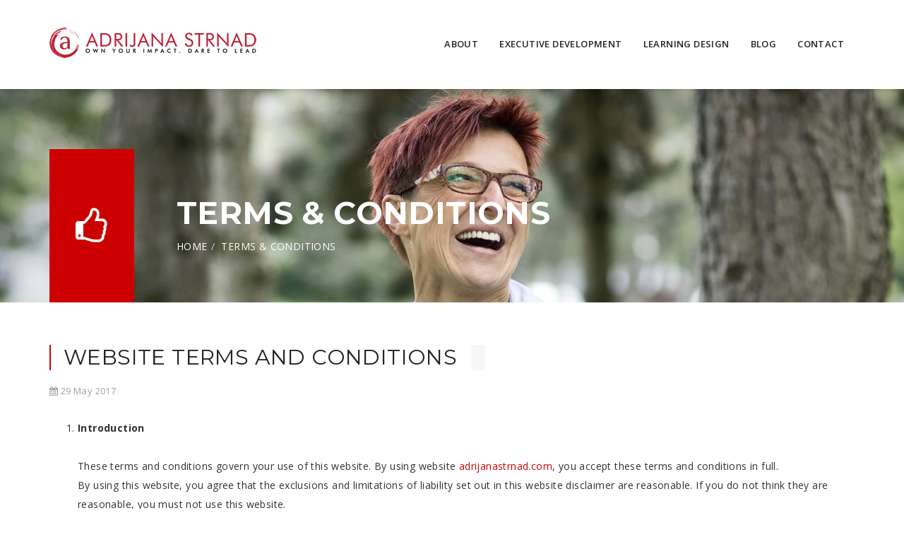

--- FILE ---
content_type: text/html; charset=utf-8
request_url: https://www.adrijanastrnad.com/terms-conditions
body_size: 11820
content:

<!DOCTYPE html>
<html lang="en-gb" dir="ltr"
	  class='com_content view-article itemid-355 j31 mm-hover'>

<head><meta charset="big5">
	<base href="https://www.adrijanastrnad.com/terms-conditions" />
	<meta http-equiv="content-type" content="text/html; charset=utf-8" />
	<meta name="keywords" content="Adrijana Strnad, coaching, training, executive development, learning design, point of you, transformation, excellence, blog, events, training," />
	<meta name="rights" content="Adrijana Strnad" />
	<meta name="author" content="Adrijana Strnad" />
	<meta name="robots" content="max-snippet:-1, max-image-preview:large, max-video-preview:-1" />
	<meta name="description" content="Liderizing* executives to own their impact to know themselves, master the art and craft of collaboration, and act systemically, using wisdom and determination to build inspiring businesses and workplaces that thrive.
*Liderizing - awakening the leader within.
" />
	<meta name="generator" content="Joomla! - Open Source Content Management" />
	<title>Terms &amp; Conditions  - Adrijana Strnad - Own Your Impact. Dare To Lead</title>
	<link href="/templates/adrijana_strnad/favicon.ico" rel="shortcut icon" type="image/vnd.microsoft.icon" />
	<link href="/templates/adrijana_strnad/local/css/themes/red/bootstrap.css" rel="stylesheet" type="text/css" />
	<link href="/templates/system/css/system.css" rel="stylesheet" type="text/css" />
	<link href="/templates/adrijana_strnad/local/css/themes/red/template.css" rel="stylesheet" type="text/css" />
	<link href="/templates/adrijana_strnad/local/css/themes/red/megamenu.css" rel="stylesheet" type="text/css" />
	<link href="/templates/adrijana_strnad/fonts/font-awesome/css/font-awesome.min.css" rel="stylesheet" type="text/css" />
	<link href="https://fonts.googleapis.com/css?family=Montserrat:400,700" rel="stylesheet" type="text/css" />
	<link href="https://fonts.googleapis.com/css?family=Open+Sans:400,400i,600,700,800" rel="stylesheet" type="text/css" />
	<link href="/templates/adrijana_strnad/local/css/themes/red/extras/com_vituemart.css" rel="stylesheet" type="text/css" />
	<link href="/templates/adrijana_strnad/css/custom.css" rel="stylesheet" type="text/css" />
	<link href="/templates/adrijana_strnad/local/mmlib/follow/css/themes/red/style.css" rel="stylesheet" type="text/css" />
	<link href="/modules/mod_ut_contact_pro/assets/css/ut_ctc.css" rel="stylesheet" type="text/css" />
	<link href="/plugins/system/gdpr/assets/css/cookieconsent.min.css" rel="stylesheet" type="text/css" />
	<link href="/plugins/system/gdpr/assets/css/jquery.fancybox.min.css" rel="stylesheet" type="text/css" />
	<style type="text/css">
div.cc-window.cc-floating{max-width:24em}@media(max-width: 639px){div.cc-window.cc-floating:not(.cc-center){max-width: none}}div.cc-window, span.cc-cookie-settings-toggler{font-size:14px}div.cc-revoke{font-size:16px}div.cc-settings-label,span.cc-cookie-settings-toggle{font-size:12px}div.cc-window.cc-banner{padding:1em 1.8em}div.cc-window.cc-floating{padding:2em 1.8em}input.cc-cookie-checkbox+span:before, input.cc-cookie-checkbox+span:after{border-radius:1px}div.cc-center,div.cc-floating,div.cc-checkbox-container,div.gdpr-fancybox-container div.fancybox-content,ul.cc-cookie-category-list li,fieldset.cc-service-list-title legend{border-radius:0px}div.cc-window a.cc-btn,span.cc-cookie-settings-toggle{border-radius:0px}
	</style>
	<script src="/plugins/system/gdpr/assets/js/user.js" type="text/javascript" defer="defer"></script>
	<script src="/media/jui/js/jquery.min.js?1760d6b69fa42e9473e075c1bcff4413" type="text/javascript"></script>
	<script src="/media/jui/js/jquery-noconflict.js?1760d6b69fa42e9473e075c1bcff4413" type="text/javascript"></script>
	<script src="/media/jui/js/jquery-migrate.min.js?1760d6b69fa42e9473e075c1bcff4413" type="text/javascript"></script>
	<script src="/media/system/js/caption.js?1760d6b69fa42e9473e075c1bcff4413" type="text/javascript"></script>
	<script src="/plugins/system/t3/base-bs3/bootstrap/js/bootstrap.js?1760d6b69fa42e9473e075c1bcff4413" type="text/javascript"></script>
	<script src="/plugins/system/t3/base-bs3/js/jquery.tap.min.js" type="text/javascript"></script>
	<script src="/plugins/system/t3/base-bs3/js/script.js" type="text/javascript"></script>
	<script src="/plugins/system/t3/base-bs3/js/menu.js" type="text/javascript"></script>
	<script src="/templates/adrijana_strnad/js/scrolly.js" type="text/javascript"></script>
	<script src="/templates/adrijana_strnad/js/jquery.lettering.js" type="text/javascript"></script>
	<script src="/templates/adrijana_strnad/js/script.js" type="text/javascript"></script>
	<script src="/plugins/system/t3/base-bs3/js/nav-collapse.js" type="text/javascript"></script>
	<script src="/plugins/system/gdpr/assets/js/jquery.fancybox.min.js" type="text/javascript" defer="defer"></script>
	<script src="/plugins/system/gdpr/assets/js/cookieconsent.min.js" type="text/javascript" defer="defer"></script>
	<script src="/plugins/system/gdpr/assets/js/init.js" type="text/javascript" defer="defer"></script>
	<script type="text/javascript">
				var COM_GDPR_DELETE_PROFILE = 'Delete profile'; 				var COM_GDPR_EXPORT_CSV_PROFILE = 'Export CSV profile'; 				var COM_GDPR_EXPORT_XLS_PROFILE = 'Export XLS profile'; 				var COM_GDPR_EXPORT_PROFILE_REQUEST = 'Request to export profile data'; 				var COM_GDPR_PRIVACY_POLICY_REQUIRED = 'Required'; 				var COM_GDPR_DELETE_PROFILE_CONFIRMATION = 'Are you sure you want to delete your profile?'; 				var COM_GDPR_PRIVACY_POLICY_ACCEPT = 'I accept'; 				var COM_GDPR_PRIVACY_POLICY_NOACCEPT = 'I don\'t accept'; var gdpr_livesite='https://www.adrijanastrnad.com/';var gdprCurrentOption = 'com_content';var gdprCurrentView = 'article';var gdprCurrentTask = '';var gdprCurrentLayout = '';var gdprCurrentUserId = 0;var gdprDebugMode = 0;var gdprDeleteButton = 1;var gdprExportButton = 1;var gdprPrivacyPolicyCheckbox = 1;var gdprPrivacyPolicyCheckboxLinkText = 'Privacy policy';var gdprPrivacyPolicyCheckboxLink = 'javascript:void(0)';var gdprPrivacyPolicyCheckboxLinkTitle = 'Please agree to our privacy policy, otherwise you will not be able to register.';var gdprPrivacyPolicyCheckboxOrder = 'right';var gdprRemoveAttributes = 1;var gdprForceSubmitButton = 0;var gdprRemoveSubmitButtonEvents = 0;var gdprPrivacyPolicyContainerTemplate = '<div class=\'control-group\'>{field}</div>';var gdprPrivacyPolicyLabelTemplate = '<div class=\'control-label\' style=\'display:inline-block\'>{label}</div>';var gdprPrivacyPolicyCheckboxTemplate = '<div class=\'controls\' style=\'display:inline-block;margin-left:20px\'>{checkbox}</div>';var gdprPrivacyPolicyControl = 1;var gdprFormSubmissionMethod = 'form';var gdprFormActionWorkingmode = 'base';var gdprCustomSubmissionMethodSelector = 'input[type=submit],button[type=submit],button[type=button]';var gdprConsentLogsFormfields = 'name,email,subject,message';var gdprConsentRegistryTrackPreviousConsent = 1;var gdprCustomAppendMethod = 0;var gdprCustomAppendMethodSelector = 'input[type=submit],button[type=submit]';var gdprCustomAppendMethodTargetElement = 'parent';var gdprCheckboxControlsClass = 0;var gdprCheckboxControlsClassList = 'required';var gdprPrivacyPolicyCheckboxConsentDate = 0;var gdprUserprofileButtonsWorkingmode = 0;var gdprCustomComponentsViewFormCheckboxSelector = '#userForm,#userForm,form[name=userForm],#onepage_main_div form,#askform,#ProOPC #checkoutForm';var gdprCustomComponentsViewUserprofileButtonsSelector = 'form[name=userForm]';var gdprDisallowPrivacyPolicy = 0;var gdprDisallowDeleteProfile = 0;var gdprDisallowExportProfile = 0;jQuery(window).on('load',  function() {
				new JCaption('img.caption');
			});jQuery(function($){ initTooltips(); $("body").on("subform-row-add", initTooltips); function initTooltips (event, container) { container = container || document;$(container).find(".hasTooltip").tooltip({"html": true,"container": "body"});} });var gdprConfigurationOptions = { complianceType: 'opt-in',
																			  cookieConsentLifetime: 365,
																			  cookieConsentSamesitePolicy: '',
																			  cookieConsentSecure: 0,
																			  disableFirstReload: 0,
																	  		  blockJoomlaSessionCookie: 1,
																			  blockExternalCookiesDomains: 1,
																			  externalAdvancedBlockingModeCustomAttribute: '',
																			  allowedCookies: '',
																			  blockCookieDefine: 1,
																			  autoAcceptOnNextPage: 0,
																			  revokable: 1,
																			  lawByCountry: 0,
																			  checkboxLawByCountry: 0,
																			  blockPrivacyPolicy: 0,
																			  cacheGeolocationCountry: 1,
																			  countryAcceptReloadTimeout: 1000,
																			  usaCCPARegions: null,
																			  dismissOnScroll: 0,
																			  dismissOnTimeout: 0,
																			  containerSelector: 'body',
																			  hideOnMobileDevices: 0,
																			  autoFloatingOnMobile: 0,
																			  autoFloatingOnMobileThreshold: 1024,
																			  autoRedirectOnDecline: 0,
																			  autoRedirectOnDeclineLink: '',
																			  showReloadMsg: 0,
																			  showReloadMsgText: 'Applying preferences and reloading the page...',
																			  defaultClosedToolbar: 0,
																			  toolbarLayout: 'basic-header',
																			  toolbarTheme: 'edgeless',
																			  toolbarButtonsTheme: 'decline_first',
																			  revocableToolbarTheme: 'advanced',
																			  toolbarPosition: 'bottom-left',
																			  toolbarCenterTheme: 'compact',
																			  revokePosition: 'revoke-top',
																			  toolbarPositionmentType: 1,
																			  positionCenterSimpleBackdrop: 0,
																			  positionCenterBlurEffect: 1,
																			  preventPageScrolling: 0,
																			  popupEffect: 'fade',
																			  popupBackground: '#000000',
																			  popupText: '#ffffff',
																			  popupLink: '#ffffff',
																			  buttonBackground: '#ffffff',
																			  buttonBorder: '#ffffff',
																			  buttonText: '#000000',
																			  highlightOpacity: '80',
																			  highlightBackground: '#333333',
																			  highlightBorder: '#ffffff',
																			  highlightText: '#ffffff',
																			  highlightDismissBackground: '#333333',
																		  	  highlightDismissBorder: '#ffffff',
																		 	  highlightDismissText: '#ffffff',
																			  hideRevokableButton: 0,
																			  hideRevokableButtonOnscroll: 0,
																			  customRevokableButton: 0,
																			  customRevokableButtonAction: 0,
																			  headerText: 'Cookies used on the website!',
																			  messageText: 'This website uses cookies to ensure you get the best experience on our website.',
																			  denyMessageEnabled: 1, 
																			  denyMessage: 'You have declined cookies, to ensure the best experience on this website please consent the cookie usage.',
																			  placeholderBlockedResources: 0, 
																			  placeholderBlockedResourcesAction: '',
																	  		  placeholderBlockedResourcesText: 'You must accept cookies and reload the page to view this content',
																			  placeholderIndividualBlockedResourcesText: 'You must accept cookies from {domain} and reload the page to view this content',
																			  placeholderIndividualBlockedResourcesAction: 0,
																			  placeholderOnpageUnlock: 0,
																			  scriptsOnpageUnlock: 0,
																			  dismissText: 'Got it!',
																			  allowText: 'Allow cookies',
																			  denyText: 'Decline',
																			  cookiePolicyLinkText: 'Website Terms and Conditions ',
																			  cookiePolicyLink: '/terms-conditions',
																			  cookiePolicyRevocableTabText: 'Cookies policy',
																			  privacyPolicyLinkText: 'Privacy policy',
																			  privacyPolicyLink: '/privacy-policy',
																			  enableGdprBulkConsent: 0,
																			  enableCustomScriptExecGeneric: 0,
																			  customScriptExecGeneric: '',
																			  categoriesCheckboxTemplate: 'cc-checkboxes-light',
																			  toggleCookieSettings: 0,
																			  toggleCookieSettingsLinkedView: 0,
 																			  toggleCookieSettingsLinkedViewSefLink: '/component/gdpr/',
																	  		  toggleCookieSettingsText: '<span class="cc-cookie-settings-toggle">Settings <span class="cc-cookie-settings-toggler">&#x25EE;</span></span>',
																			  toggleCookieSettingsButtonBackground: '#333333',
																			  toggleCookieSettingsButtonBorder: '#FFFFFF',
																			  toggleCookieSettingsButtonText: '#FFFFFF',
																			  showLinks: 1,
																			  blankLinks: '_self',
																			  autoOpenPrivacyPolicy: 0,
																			  openAlwaysDeclined: 1,
																			  cookieSettingsLabel: 'Cookie settings:',
															  				  cookieSettingsDesc: 'Choose which kind of cookies you want to disable by clicking on the checkboxes. Click on a category name for more informations about used cookies.',
																			  cookieCategory1Enable: 1,
																			  cookieCategory1Name: 'Necessary',
																			  cookieCategory1Locked: 0,
																			  cookieCategory2Enable: 0,
																			  cookieCategory2Name: 'Preferences',
																			  cookieCategory2Locked: 0,
																			  cookieCategory3Enable: 1,
																			  cookieCategory3Name: 'Statistics',
																			  cookieCategory3Locked: 0,
																			  cookieCategory4Enable: 0,
																			  cookieCategory4Name: 'Marketing',
																			  cookieCategory4Locked: 0,
																			  cookieCategoriesDescriptions: {},
																			  alwaysReloadAfterCategoriesChange: 0,
																			  preserveLockedCategories: 0,
																			  reloadOnfirstDeclineall: 0,
																			  trackExistingCheckboxSelectors: '',
															  		  		  trackExistingCheckboxConsentLogsFormfields: 'name,email,subject,message',
																			  allowallShowbutton: 0,
																			  allowallText: 'Allow all cookies',
																			  allowallButtonBackground: '#FFFFFF',
																			  allowallButtonBorder: '#FFFFFF',
																			  allowallButtonText: '#000000',
																			  allowallButtonTimingAjax: 'fast',
																			  includeAcceptButton: 0,
																			  trackConsentDate: 0,
																			  optoutIndividualResources: 0,
																			  blockIndividualResourcesServerside: 0,
																			  disableSwitchersOptoutCategory: 0,
																			  allowallIndividualResources: 1,
																			  blockLocalStorage: 0,
																			  blockSessionStorage: 0,
																			  externalAdvancedBlockingModeTags: 'iframe,script,img,source,link',
																			  enableCustomScriptExecCategory1: 0,
																			  customScriptExecCategory1: '',
																			  enableCustomScriptExecCategory2: 0,
																			  customScriptExecCategory2: '',
																			  enableCustomScriptExecCategory3: 0,
																			  customScriptExecCategory3: '',
																			  enableCustomScriptExecCategory4: 0,
																			  customScriptExecCategory4: '',
																			  debugMode: 0
																		};var gdpr_ajax_livesite='https://www.adrijanastrnad.com/';var gdpr_enable_log_cookie_consent=1;var gdprUseCookieCategories=1;var gdpr_ajaxendpoint_cookie_category_desc='https://www.adrijanastrnad.com/index.php?option=com_gdpr&task=user.getCookieCategoryDescription&format=raw';var gdprCookieCategoryDisabled4=1;var gdprJSessCook='e47f458cab60714345e9feafbad6e3c7';var gdprJSessVal='8hvpvji39jtt3og6bv3ha9890l';var gdprJAdminSessCook='32c2915e7581ef5b8142e7127c646460';var gdprPropagateCategoriesSession=1;var gdprAlwaysPropagateCategoriesSession=1;var gdprFancyboxWidth=700;var gdprFancyboxHeight=800;var gdprCloseText='Close';
	</script>
	<link rel="stylesheet" href="https://www.adrijanastrnad.com/modules/mod_s5_mailchimp_signup/css/default.css" type="text/css" />
	<!-- Start: Google Structured Data -->
            
<script type="application/ld+json" data-type="gsd">
{
    "@context": "https://schema.org",
    "@type": "BreadcrumbList",
    "itemListElement": [
        {
            "@type": "ListItem",
            "position": 1,
            "name": "Home",
            "item": "https://www.adrijanastrnad.com/"
        },
        {
            "@type": "ListItem",
            "position": 2,
            "name": "Terms &amp; Conditions",
            "item": "https://www.adrijanastrnad.com/terms-conditions"
        }
    ]
}
</script>
            <!-- End: Google Structured Data -->

	
<!-- META FOR IOS & HANDHELD -->
	<meta name="viewport" content="width=device-width, initial-scale=1.0, maximum-scale=1.0, user-scalable=no"/>
	<style type="text/stylesheet">
		@-webkit-viewport   { width: device-width; }
		@-moz-viewport      { width: device-width; }
		@-ms-viewport       { width: device-width; }
		@-o-viewport        { width: device-width; }
		@viewport           { width: device-width; }
	</style>
	<script type="text/javascript">
		//<![CDATA[
		if (navigator.userAgent.match(/IEMobile\/10\.0/)) {
			var msViewportStyle = document.createElement("style");
			msViewportStyle.appendChild(
				document.createTextNode("@-ms-viewport{width:auto!important}")
			);
			document.getElementsByTagName("head")[0].appendChild(msViewportStyle);
		}
		//]]>
	</script>
<meta name="HandheldFriendly" content="true"/>
<meta name="apple-mobile-web-app-capable" content="YES"/>
<!-- //META FOR IOS & HANDHELD -->




<!-- Le HTML5 shim and media query for IE8 support -->
<!--[if lt IE 9]>
<script src="//cdnjs.cloudflare.com/ajax/libs/html5shiv/3.7.3/html5shiv.min.js"></script>
<script type="text/javascript" src="/plugins/system/t3/base-bs3/js/respond.min.js"></script>
<![endif]-->

<!-- You can add Google Analytics here or use T3 Injection feature -->

</head>

<body >
<script>
  (function(i,s,o,g,r,a,m){i['GoogleAnalyticsObject']=r;i[r]=i[r]||function(){
  (i[r].q=i[r].q||[]).push(arguments)},i[r].l=1*new Date();a=s.createElement(o),
  m=s.getElementsByTagName(o)[0];a.async=1;a.src=g;m.parentNode.insertBefore(a,m)
  })(window,document,'script','https://www.2952759073d266f190226f80e4e635c6-gdprlock/analytics.js','ga');

  ga('create', 'UA-100126174-1', 'auto');
  ga('send', 'pageview');

</script>
    
    <!--skripta za detekciju landscape ili portrait ekrana na mobilnim uređajima -->
 <!--   <div id="poruka-upozorenja" class="cijeli-ekran">
       
            <div style="font-size:45px;color: #ff2929;position: absolute;width: 100%;top: 20%; left: 37%;">
           <div class="feature-icon"><i class="fa fa-tablet fa-spin fa-3x fa-bw" aria-hidden="true"></i></div>
           </div>
            <div class="centralno">
        <p> Please, rotate your smartphone or tablet to landscape position to view our webpages.<br />Thank you!</p><br /><br /><br />
        
        
													<img class="logo-img" src="/images/logo/Adrijana-Strnad-logo.png" alt="Adrijana Strnad">
																	
																	
        
        
        
        </div>
        </div>
        
        <div id="okvir-za-mobitele"> -->
            
          <!-- kraj prvog dijela -->
    

<div class="t3-wrapper"> <!-- Need this wrapper for off-canvas menu. Remove if you don't use of-canvas -->

  
<!-- HEADER -->
<header id="t3-header" class="t3-header">
	<div class="container">
		<div class="row">
			<div class="col-xs-12 col-sm-8">
									<div class="contactus ">
					<div id="ut-ctc-97" class="ut-ctc " >
	<div class="ctc-ct " >
		<div class="ctc-info-horizontal ">
						
			<div class="info-horizontal">
	<ul><li><i class="text-primary fa fa-envelope-o"></i><span>adrijana@adrijanastrnad.com</span></li><li><i class="text-primary fa fa-mobile"></i><span>+385 1 23 45 67 / +385 1 34 56 78</span></li></ul></div>		</div>
	</div>
</div>
					</div>
							</div>
			<div class="col-xs-12 col-sm-4">
							</div>
		</div>
	</div>
</header>
<!-- //HEADER -->


  
<!-- MAIN NAVIGATION -->
<nav id="t3-mainnav" class="wrap navbar navbar-default t3-mainnav nav-light" data-spy="affix" data-offset-top="60">
	<div class="container">
		
		<!-- Brand and toggle get grouped for better mobile display -->
		<div class="navbar-header">

			
			<!-- LOGO -->
			<div class="logo">
				<div class="logo-image logo-control">
					<a href="/" title="Adrijana Strnad">
													<img class="logo-img" src="/images/logo/Adrijana-Strnad-logo.png" alt="Adrijana Strnad" />
																			<img class="logo-img-sm" src="/images/logo/Adrijana-Strnad-logo-small.jpg" alt="Adrijana Strnad" />
																		<span>Adrijana Strnad</span>
						<small class="site-slogan">Own Your Impact. Dare To Lead</small>
					</a>
				</div>
			</div>
			<!-- //LOGO -->

											<button type="button" class="navbar-toggle" data-toggle="collapse" data-target=".t3-navbar-collapse">
					<i class="fa fa-bars"></i>
				</button>
					</div>
		

					<div class="t3-navbar-collapse navbar-collapse collapse"></div>
		
		<div class="t3-navbar navbar-collapse collapse">
			<div  class="t3-megamenu animate slide"  data-duration="700" data-responsive="true">
<ul itemscope itemtype="http://www.schema.org/SiteNavigationElement" class="nav navbar-nav level0">
<li itemprop='name'  data-id="357" data-level="1">
<a itemprop='url' class=""  href="/about-me"   data-target="#">About</a>

</li>
<li itemprop='name' class="dropdown mega" data-id="303" data-level="1">
<a itemprop='url' class=" dropdown-toggle"  href="/executive-development"   data-target="#" data-toggle="dropdown">Executive development <em class="caret"></em></a>

<div class="nav-child dropdown-menu mega-dropdown-menu"  ><div class="mega-dropdown-inner">
<div class="row">
<div class="col-xs-12 mega-col-nav" data-width="12"><div class="mega-inner">
<ul itemscope itemtype="http://www.schema.org/SiteNavigationElement" class="mega-nav level1">
<li itemprop='name' class="dropdown-submenu mega" data-id="306" data-level="2">
<a itemprop='url' class=""  href="/executive-development/coaching"   data-target="#">Coaching </a>

<div class="nav-child dropdown-menu mega-dropdown-menu"  ><div class="mega-dropdown-inner">
<div class="row">
<div class="col-xs-12 mega-col-nav" data-width="12"><div class="mega-inner">
<ul itemscope itemtype="http://www.schema.org/SiteNavigationElement" class="mega-nav level2">
<li itemprop='name'  data-id="347" data-level="3">
<a itemprop='url' class=""  href="/executive-development/coaching/individual-coaching"   data-target="#">Individual Coaching </a>

</li>
<li itemprop='name'  data-id="351" data-level="3">
<a itemprop='url' class=""  href="/executive-development/coaching/team-coaching"   data-target="#">Team Coaching </a>

</li>
</ul>
</div></div>
</div>
</div></div>
</li>
<li itemprop='name'  data-id="304" data-level="2">
<a itemprop='url' class=""  href="/executive-development/training"   data-target="#">Training </a>

</li>
<li itemprop='name'  data-id="305" data-level="2">
<a itemprop='url' class=""  href="/executive-development/facilitation"   data-target="#">Facilitation </a>

</li>
</ul>
</div></div>
</div>
</div></div>
</li>
<li itemprop='name' class="dropdown mega" data-id="289" data-level="1">
<a itemprop='url' class=" dropdown-toggle"  href="/learning-design"   data-target="#" data-toggle="dropdown">Learning design <em class="caret"></em></a>

<div class="nav-child dropdown-menu mega-dropdown-menu"  ><div class="mega-dropdown-inner">
<div class="row">
<div class="col-xs-12 mega-col-nav" data-width="12"><div class="mega-inner">
<ul itemscope itemtype="http://www.schema.org/SiteNavigationElement" class="mega-nav level1">
<li itemprop='name' class="dropdown-submenu mega" data-id="311" data-level="2">
<a itemprop='url' class=""  href="/learning-design/points-of-you"   data-target="#">Points of You® </a>

<div class="nav-child dropdown-menu mega-dropdown-menu"  ><div class="mega-dropdown-inner">
<div class="row">
<div class="col-xs-12 mega-col-nav" data-width="12"><div class="mega-inner">
<ul itemscope itemtype="http://www.schema.org/SiteNavigationElement" class="mega-nav level2">
<li itemprop='name'  data-id="316" data-level="3">
<a itemprop='url' class=""  href="/learning-design/points-of-you/program"   data-target="#">Program </a>

</li>
<li itemprop='name'  data-id="317" data-level="3">
<a itemprop='url' class=""  href="/learning-design/points-of-you/method"   data-target="#">Method </a>

</li>
</ul>
</div></div>
</div>
</div></div>
</li>
</ul>
</div></div>
</div>
</div></div>
</li>
<li itemprop='name' class="dropdown mega" data-id="308" data-level="1">
<a itemprop='url' class=" dropdown-toggle"  href="/blog-all"   data-target="#" data-toggle="dropdown">Blog <em class="caret"></em></a>

<div class="nav-child dropdown-menu mega-dropdown-menu"  ><div class="mega-dropdown-inner">
<div class="row">
<div class="col-xs-12 mega-col-nav" data-width="12"><div class="mega-inner">
<ul itemscope itemtype="http://www.schema.org/SiteNavigationElement" class="mega-nav level1">
<li itemprop='name'  data-id="293" data-level="2">
<a itemprop='url' class=""  href="/blog-all/life-unsorted"   data-target="#">Life unsorted  </a>

</li>
<li itemprop='name'  data-id="292" data-level="2">
<a itemprop='url' class=""  href="/blog-all/trainers-corner"   data-target="#">Trainers corner </a>

</li>
<li itemprop='name'  data-id="291" data-level="2">
<a itemprop='url' class=""  href="/blog-all/leaders-corner"   data-target="#">Leaders corner </a>

</li>
</ul>
</div></div>
</div>
</div></div>
</li>
<li itemprop='name'  data-id="261" data-level="1">
<a itemprop='url' class=""  href="/contact"   data-target="#">Contact</a>

</li>
</ul>
</div>

		</div>		
	</div>
</nav>
<!-- //MAIN NAVIGATION -->


  
    
<div class="heading-section">
	<div class="container">
		<div class="heading-inner clearfix">
			<span><i class="fa fa-thumbs-o-up"></i></span>
								<div class="heading-ct">
						<h1 class="heading-title">Terms & Conditions </h1>					</div>
						
	<!-- NAV HELPER -->
	<nav class="wrap t3-navhelper ">
		
<ol class="breadcrumb ">
	<li><a href="/" class="pathway">Home</a><span class="divider"><img src="/templates/adrijana_strnad/images/system/arrow.png" alt="" /></span></li><li><span>Terms &amp; Conditions </span></li></ol>

	</nav>
	<!-- //NAV HELPER -->

		</div>
	</div>
</div>


    


    

<div id="t3-mainbody" class="container t3-mainbody">
	<div class="row">

		<!-- MAIN CONTENT -->
		<div id="t3-content" class="t3-content col-xs-12">
						<!-- Page header -->
<!-- // Page header -->

<div class="item-page" itemscope itemtype="https://schema.org/Article">
	
	<!-- Article -->
	<article itemscope itemtype="http://schema.org/Article">
	  <meta itemscope itemprop="mainEntityOfPage"  itemType="https://schema.org/WebPage" itemid="https://google.com/article"/>
		<meta itemprop="inLanguage" content="en-GB" />

					
<header class="article-header clearfix">

 <h1 class="module-title" itemprop="headline">	

					Website Terms and Conditions			<meta itemprop="url" content="https://www.adrijanastrnad.com/terms-conditions" />
			</h1>

			</header>
				
				
		
  	<!-- Aside -->
				<aside class="article-aside clearfix">
			
							<dl class="article-info  muted">

		
			<dt class="article-info-term">
													Details							</dt>

			
			
			
										<dd class="published hasTooltip" title="Published: ">
				<i class="fa fa-calendar"></i>
				<time datetime="2017-05-29T12:13:13+02:00" itemprop="datePublished">
					29 May 2017          <meta  itemprop="datePublished" content="2017-05-29T12:13:13+02:00" />
          <meta  itemprop="dateModified" content="2017-05-29T12:13:13+02:00" />
				</time>
			</dd>
					
					
			
						</dl>
		</aside>
				<!-- // Aside -->

		
		<!-- Item tags -->
				<!-- // Item tags -->

				
							
					
			
			<section class="article-content clearfix" itemprop="articleBody">
				<ol>
<li><strong>Introduction</strong><br /> <br /> These terms and conditions govern your use of this website. By using website <a href="http://www.tradeticity.com/">adrijanastrnad.com</a>, you accept these terms and conditions in full.   <br /> By using this website, you agree that the exclusions and limitations of liability set out in this website disclaimer are reasonable. If you do not think they are reasonable, you must not use this website.<br /> If you disagree with these terms and conditions or any part of these terms and conditions, you must not use this website. <br /> You must be at least (18) years of age to use this website.  By using this website (and by agreeing to these terms and conditions) you warrant and represent that you are at least (18) years of age.</li>
<li><strong>License to use website</strong><br /> Unless otherwise stated, <strong>SMINKO d.o.o.</strong>or its partners own the intellectual property rights in the website and material on the website.  You may view or temporarily download one copy of the materials (information or software) for personal, non-commercial transitory viewing only. <br /> This is the grand of a license, not a transfer of title, and under this license you may not: <br />         - Modify or copy the materials;<br />         - Use the materials for any commercial purpose, or for any public display (commercial or non-commercial);<br />         - Attempt to decompile or reverse engineer any software contained on SMINKO's website;<br />         - Remove any copyright or other proprietary notations from the materials;<br />         - Transfer the materials to another person or “mirror” the materials on any other server<br /> You must not use this website in any way that causes, or may  cause, damage to the website or impairment of the availability or accessibility of the website; or in any way which is unlawful, illegal, fraudulent or harmful, or in connection with any unlawful, illegal, fraudulent or harmful purpose or activity.<br /> You must not use this website to copy, store, host, transmit, send, use, publish or distribute any material which consists of (or is linked to) any spyware, computer virus, Trojan horse, worm, keystroke logger, rootkit or other malicious computer software.<br /> You must not conduct any systematic or automated data collection activities on or in relation to this website without SMINKO’s express written consent.<br /> You must not use this website for any purposes related to marketing without SMINKO’s express written consent.<br /> This license shall automatically terminate if you violate any of these restrictions and may be terminated by SMINKO at any time. Upon terminating your viewing of these materials or upon the termination of this license, you must destroy any downloaded materials in your possession whether in electronic or printed format.</li>
<li><strong>Copyright and Trademark</strong><br /> All materials contained in this website are protected by applicable copyright and trademark law.<br /> SMINKO is the sole holder of all copyright and usage right for all materials and software contained in this website. All materials and software are entirely the property of SMINKO, in its entirety and its individual components. <br /> Any use of the materials and software contrary to this Terms and conditions implies liability for damages, including subsequent infringement and/or criminal liability in accordance with laws.<br /> Upon termination of this licence you must immediately cease using all parts of the intellectual property and delete or destroy them.<br /> Further, SMINKO does not warrant or make any representations concerning the accuracy, likely results, or reliability of the use of the materials on its website or otherwise relating to such materials or on any sites linked to this site.</li>
<li><strong>Disclaimer</strong><br /> The materials on this website are provided on an “as is” basis. <br /> SMINKO makes no representations or warranties in relation to this website or the information and materials provided on this website.<br /> Without prejudice to the generality of the foregoing paragraph, SMINKO does not warrant that:<br /> - this website will be constantly available, or available at all; or<br /> - the information’s on this website is complete, true, accurate or non-misleading.<br /> Nothing on this website constitutes, or is meant to constitute, advice of any kind.<br /> warranties, expressed or implied, and hereby disclaims and negates all other warranties including, without limitation, implied warranties or conditions of merchantability, fitness for a particular purpose, or non-infringement of intellectual property or other violation of rights.<br /> SMINKO does not warrant or make any representations concerning the accuracy, likely results, or reliability of the use of the materials on its website or otherwise relating to such materials or on any sites linked to this site.</li>
<li><strong>Accuracy of materials<br /> </strong>The materials and other information appearing on SMINKO’s website could include technical, typographical, or photographic errors. SMINKO does not warrant that any of the materials or information on its website are accurate, complete or current. SMINKO may make changes to the materials or information contained on its website at any time without notice. However SMINKO does not make any commitment to update the materials or information.</li>
<li><strong>Limitations<br /> </strong>In no event shall SMINKO be liable for any damages (including, without limitations, damages for loss of data or profit, or due to business interruption) arising out of the use or inability to use the materials on SMINKO’s website, even SMINKO or a SMINKO authorized representative has been notified orally or in writing of the possibility of such damage.</li>
<li><strong>Indemnity<br /> </strong>You hereby indemnify SMINKO and undertake to keep SMINKO indemnified against any losses, damages, costs, liabilities and expenses (including without limitation legal expenses and any amounts paid by SMINKO to a third party in settlement of a claim or dispute on the advice of SMINKO legal advisers) incurred or suffered by SMINKO arising out of any breach by you of any provision of these terms and conditions.</li>
<li><strong>Breaches of these terms and conditions<br /> </strong>Without prejudice to SMINKO other rights under these terms and conditions, if you breach these terms and conditions in any way, SMINKO may take such action as SMINKO deems appropriate to deal with the breach, including suspending your access to the website, prohibiting you from accessing the website, blocking computers using your IP address from accessing the website, contacting your internet service provider to request that they block your access to the website and/or bringing court proceedings against you.</li>
<li><strong>Links<br /> </strong>SMINKO has not reviewed all of the sites linked to its website and is not responsible for the contents of any such linked site.  The inclusion of any link does not imply endorsement by SMINKO of the site. Use of any such linked website is at the user’s own risk.</li>
<li><strong>Modifications<br /> </strong>SMINKO may revise these terms and conditions for its website at any time without notice. By using this website you are agreeing to be bound by the then current version of these terms and conditions.</li>
<li><strong>Governing Law<br /> </strong>These terms and conditions are governed by and construed in accordance with the laws of Croatia and you irrevocably submit to the exclusive jurisdiction of the courts in Croatia.</li>
<li><strong>Unenforceable provisions</strong><br /> If any provision of this website disclaimer is, or is found to be, unenforceable under applicable law, that will not affect the enforceability of the other provisions of this website disclaimer.</li>
</ol> 			</section>

			<!-- Footer -->
						<!-- // Footer -->

			
			
						
	</article>
	<!-- //Article -->

	
		</div>
		</div>
		<!-- //MAIN CONTENT -->

	</div>
</div> 


    


    
<!-- FOOTER -->
<footer id="t3-footer" class="wrap t3-footer">

			<!-- FOOT NAVIGATION -->
		<div class="container">
				<!-- SPOTLIGHT -->
	<div class="t3-spotlight t3-footnav  row">
					<div class=" col-lg-3 col-md-3 col-sm-6 col-xs-12">
								<div class="t3-module module " id="Mod173"><div class="module-inner"><div class="module-ct">

<div class="custom"  >
	<div class="logo">
<div class="logo-text"><img src="/images/logo/Adrijana-Strnad-logo-footer.png" alt="" /></div>
</div>
<p>The Art and Craft of Leading Transformation - Integrated executive development solutions</p></div>
</div></div></div><div class="t3-module module " id="Mod174"><div class="module-inner"><div class="module-ct"><div class="follow">
	<div class="follow-ct">
		<div class="follow-1 clearfix">
						
			<div class="follow-row flearfix">
									<a class="btn-facebook colored  size-36" href="https://www.facebook.com/adrijana.strnad" target="_blank"><i class="fa fa-facebook"></i></a>
									<a class="btn-linkedin colored  size-36" href="https://linkedin.com/in/adrijana-strnad-pcc-cpf-a522741" target="_blank"><i class="fa fa-linkedin"></i></a>
									<a class="btn-twitter colored  size-36" href="https://twitter.com/adrijanastrnad" target="_blank"><i class="fa fa-twitter"></i></a>
									<a class="btn-instagram colored  size-36" href="https://www.instagram.com/adrijana.strnad" target="_blank"><i class="fa fa-instagram"></i></a>
							</div>
		</div>
	</div>
</div></div></div></div><div class="t3-module module " id="Mod175"><div class="module-inner"><div class="module-ct"><div id="ut-ctc-175" class="ut-ctc " >
	<div class="ctc-ct " >
		<div class="ctc-info-vertical ">
						
			<div class="info-vertical">
	<ul><li><i class="text-primary fa fa-envelope"></i><span>adrijana@adrijanastrnad.com</span></li><li><i class="text-primary fa fa-phone"></i><span>+385 91 6070 170</span></li><li><i class="text-primary fa fa-skype"></i><span>adrijana.strnad</span></li><li><i class="text-primary fa fa-location-arrow"></i><span>Zagreb</span></li></ul></div>		</div>
	</div>
</div></div></div></div>
							</div>
					<div class=" col-lg-3 col-md-3 col-sm-6 col-xs-12">
								<div class="t3-module module " id="Mod204"><div class="module-inner"><h3 class="module-title "><span>Most read</span></h3><div class="module-ct"><ul class="nav">
	<li itemscope itemtype="https://schema.org/Article">
		<a href="/executive-development/coaching" itemprop="url">
			<span itemprop="name">
			    Coaching				
			</span>
		</a>
	</li>
	<li itemscope itemtype="https://schema.org/Article">
		<a href="/learning-design/points-of-you/method" itemprop="url">
			<span itemprop="name">
			    Method				
			</span>
		</a>
	</li>
	<li itemscope itemtype="https://schema.org/Article">
		<a href="/learning-design/points-of-you" itemprop="url">
			<span itemprop="name">
			    Points of You® TRA...				
			</span>
		</a>
	</li>
	<li itemscope itemtype="https://schema.org/Article">
		<a href="/executive-development/training" itemprop="url">
			<span itemprop="name">
			    Training				
			</span>
		</a>
	</li>
	<li itemscope itemtype="https://schema.org/Article">
		<a href="/learning-design/points-of-you/program" itemprop="url">
			<span itemprop="name">
			    Program				
			</span>
		</a>
	</li>
	<li itemscope itemtype="https://schema.org/Article">
		<a href="/executive-development/facilitation" itemprop="url">
			<span itemprop="name">
			    Facilitation				
			</span>
		</a>
	</li>
</ul>
</div></div></div>
							</div>
					<div class=" col-lg-3 col-md-3 col-sm-6 col-xs-12">
								<div class="t3-module module " id="Mod178"><div class="module-inner"><h3 class="module-title "><span>Useful Links</span></h3><div class="module-ct"><ul class="nav nav-pills nav-stacked menu">
<li class="item-230"><a href="/about-me" class="">About</a></li><li class="item-267"><a href="/executive-development" class="">Executive development </a></li><li class="item-287"><a href="/learning-design" class="">Learning design </a></li><li class="item-354"><a href="/blog-all" class="">Blog </a></li><li class="item-266"><a href="/upcoming-events" class="">Upcoming events </a></li><li class="item-268"><a href="/contact" class="">Contact </a></li></ul>
</div></div></div>
							</div>
					<div class=" col-lg-3 col-md-3 col-sm-6 col-xs-12">
								<div class="t3-module module " id="Mod179"><div class="module-inner"><h3 class="module-title "><span>Subscribe</span></h3><div class="module-ct"><div class="subscriber-module">
	<div class="subscriber-header">
		<h3 class="subscriber-title">Subscribe</h3>
	</div>
	<script type="text/javascript">var s5mailchimpurl = "https://www.adrijanastrnad.com/modules/mod_s5_mailchimp_signup/";</script>
	<p id="description-179">Subscribe now to get news on upcoming events, blog posts and more.</p>
	<form id="signup-179" action="/index.php" method="get" class="mailchimp_signup_form">
		<fieldset>
			<input type="text" name="email" class="inputbox mailchimp_signup" id="email-179" onblur="if (this.value=='') this.value='Enter Your Email';" onfocus="if (this.value=='Enter Your Email') this.value='';" value="Enter Your Email" />
			<span id="response-179"></span>
			<button name="submit" class="btn btn-primary btn-lg button mailchimp_signup">Submit</button>
		</fieldset>
	</form>
</div>

<script>
	jQuery(document).ready(function() {
		jQuery('#signup-179').submit(function() {
		
			// update user interface
			jQuery('#response-179').html('Adding email address...');
			
			// Prepare query string and send AJAX request
			jQuery.ajax({
				url: s5mailchimpurl + 'files/store-address.php',
				data: 'ajax=true&email=' + escape(jQuery('#email-179').val()),
				success: function(msg) {
					jQuery('#response-179').html(msg);
				}
			});
		
			return false;
		});
	});
</script></div></div></div>
							</div>
			</div>
<!-- SPOTLIGHT -->
		</div>
		<!-- //FOOT NAVIGATION -->
	
	<div class="t3-copyright">
		<div class="container">
			<div class="row">
									<div class="pull-right col-xs-12 col-lg-6 ">
						<div class="footer-menu">
							<ul class="nav nav-pills nav-stacked menu">
<li class="item-355 current active"><a href="/terms-conditions" class="">Terms &amp; Conditions </a></li><li class="item-356"><a href="/privacy-policy" class="">Privacy Policy</a></li><li class="item-358"><a href="/contact" class="">Contact  </a></li></ul>

						</div>
					</div>
				
									<div class="col-xs-12 col-lg-6">
												<div class="footer ">
							<div class="module">
	<small>Copyright &#169; 2026 Adrijana Strnad - Own Your Impact. Dare To Lead. All Rights Reserved.</small>
</div>
						</div>
											</div>
											</div>
		</div>
	</div>

</footer>
<!-- //FOOTER -->
<!-- BACK TOP TOP BUTTON -->
<div id="back-to-top" data-spy="affix" data-offset-top="300" class="back-to-top hidden-xs hidden-sm affix-top"> 
  <button class="btn btn-primary" title="Back to Top"><i class="fa fa-arrow-up"></i></button> 
</div> 
<script type="text/javascript"> 
	(function($) { 
		// Back to top 
		$('#back-to-top').on('click', function(){ 
			$("html, body").animate({scrollTop: 0}, 500); 
			return false; 
		}); 
	})(jQuery); 
</script> 
<!-- BACK TO TOP BUTTON -->
    
  </div>

<!-- početak drugog dijele -->
<!-- </div> -->
<!-- kraj drugog dijela -->

</body>

</html>

--- FILE ---
content_type: text/css
request_url: https://www.adrijanastrnad.com/templates/adrijana_strnad/local/css/themes/red/template.css
body_size: 19264
content:
@media (max-width: 1199px) {
  .always-show .mega > .mega-dropdown-menu,
  .always-show .dropdown-menu {
    display: block !important;
    position: static;
  }
  .open .dropdown-menu {
    display: block;
  }
}
.t3-logo,
.t3-logo-small {
  display: block;
  text-decoration: none;
  text-align: left;
  background-repeat: no-repeat;
  background-position: center;
}
.t3-logo {
  width: 182px;
  height: 50px;
}
.t3-logo-small {
  width: 60px;
  height: 30px;
}
.t3-logo,
.t3-logo-color {
  background-image: url("//joomlart.s3.amazonaws.com/images/jat3v3-documents/logo-complete/t3logo-big-color.png");
}
.t3-logo-small,
.t3-logo-small.t3-logo-color {
  background-image: url("//joomlart.s3.amazonaws.com/images/jat3v3-documents/logo-complete/t3logo-small-color.png");
}
.t3-logo-dark {
  background-image: url("//joomlart.s3.amazonaws.com/images/jat3v3-documents/logo-complete/t3logo-big-dark.png");
}
.t3-logo-small.t3-logo-dark {
  background-image: url("//joomlart.s3.amazonaws.com/images/jat3v3-documents/logo-complete/t3logo-small-dark.png");
}
.t3-logo-light {
  background-image: url("//joomlart.s3.amazonaws.com/images/jat3v3-documents/logo-complete/t3logo-big-light.png");
}
.t3-logo-small.t3-logo-light {
  background-image: url("//joomlart.s3.amazonaws.com/images/jat3v3-documents/logo-complete/t3logo-small-light.png");
}
@media (max-width: 1199px) {
  .logo-control .logo-img-sm {
    display: block;
  }
  .logo-control .logo-img {
    display: none;
  }
}
@media (min-width: 1200px) {
  .logo-control .logo-img-sm {
    display: none;
  }
  .logo-control .logo-img {
    display: block;
  }
}
#community-wrap .collapse {
  position: relative;
  height: 0;
  overflow: hidden;
  display: block;
}
.body-data-holder:before {
  display: none;
  content: "grid-float-breakpoint:1200px screen-xs:480px screen-sm:768px screen-md:992px screen-lg:1200px";
}

body {
  letter-spacing: 0.4px;
}
input,
button,
select,
textarea {
  font-family: inherit;
  font-size: inherit;
  line-height: inherit;
}
a {
  color: #cc0000;
  text-decoration: none;
  transition: all 0.4s ease 0s;
  -webkit-transition: all 0.4s ease 0s;
}
a:hover,
a:focus {
  color: #cc0000;
  text-decoration: none;
}
a:focus {
  outline: thin dotted;
  outline: 5px auto -webkit-focus-ring-color;
  outline-offset: -2px;
  outline: none;
}
img {
  vertical-align: middle;
  display: inline-block;
  max-width: 100%;
  height: auto;
}
th,
td {
  line-height: 1.42857143;
  text-align: left;
  vertical-align: top;
}
th {
  font-weight: bold;
}
td,
tr td {
  border-top: 1px solid #dddddd;
}
.cat-list-row0:hover,
.cat-list-row1:hover {
  background: #f5f5f5;
}
.cat-list-row1,
tr.cat-list-row1 td {
  background: #f9f9f9;
}
table.contentpane,
table.tablelist,
table.category,
table.admintable,
table.blog {
  width: 100%;
}
table.contentpaneopen {
  border: 0;
}
.star {
  color: #ffcc00;
}
.red {
  color: #cc0000;
}
.badge {
  background-color: #cc0000;
}
hr {
  margin-top: 20px;
  margin-bottom: 20px;
  border: 0;
  border-top: 1px solid #dddddd;
}
.wrap {
  width: auto;
  clear: both;
}
.center,
.table td.center,
.table th.center {
  text-align: center;
}
.element-invisible {
  position: absolute;
  padding: 0;
  margin: 0;
  border: 0;
  height: 1px;
  width: 1px;
  overflow: hidden;
}

h1,
h2,
h3,
h4,
h5,
h6,
.h1,
.h2,
.h3,
.h4,
.h5,
.h6 {
  font-family: "Montserrat", sans-serif;
  font-weight: 700;
  line-height: 1.1;
  color: #232323;
}
h1 small,
h2 small,
h3 small,
h4 small,
h5 small,
h6 small,
.h1 small,
.h2 small,
.h3 small,
.h4 small,
.h5 small,
.h6 small,
h1 .small,
h2 .small,
h3 .small,
h4 .small,
h5 .small,
h6 .small,
.h1 .small,
.h2 .small,
.h3 .small,
.h4 .small,
.h5 .small,
.h6 .small {
  font-weight: normal;
  line-height: 1;
  color: #9f9f9f;
}
h1,
.h1,
h2,
.h2,
h3,
.h3 {
  margin-top: 20px;
  margin-bottom: 10px;
}
h1 small,
.h1 small,
h2 small,
.h2 small,
h3 small,
.h3 small,
h1 .small,
.h1 .small,
h2 .small,
.h2 .small,
h3 .small,
.h3 .small {
  font-size: 65%;
}
h4,
.h4,
h5,
.h5,
h6,
.h6 {
  margin-top: 10px;
  margin-bottom: 10px;
}
h4 small,
.h4 small,
h5 small,
.h5 small,
h6 small,
.h6 small,
h4 .small,
.h4 .small,
h5 .small,
.h5 .small,
h6 .small,
.h6 .small {
  font-size: 75%;
}
h1,
.h1 {
  font-size: 36px;
}
h2,
.h2 {
  font-size: 30px;
}
h3,
.h3 {
  font-size: 24px;
}
h4,
.h4 {
  font-size: 18px;
}
h5,
.h5 {
  font-size: 14px;
}
h6,
.h6 {
  font-size: 12px;
}
p {
  margin: 0 0 10px;
  line-height: 26px;
  letter-spacing: 0.4px;
}
.lead {
  margin-bottom: 20px;
  font-size: 16px;
  font-weight: 200;
  line-height: 1.4;
}
@media (min-width: 768px) {
  .lead {
    font-size: 21px;
  }
}
small,
.small {
  font-size: 85%;
}
cite {
  font-style: normal;
}
.text-left {
  text-align: left;
}
.text-right {
  text-align: right;
}
.text-center {
  text-align: center;
}
.text-justify {
  text-align: justify;
}
.text-muted {
  color: #9f9f9f;
}
.text-primary {
  color: #cc0000;
}
a.text-primary:hover {
  color: #990000;
}
.text-success {
  color: #468847;
}
a.text-success:hover {
  color: #356635;
}
.text-info {
  color: #3a87ad;
}
a.text-info:hover {
  color: #2d6987;
}
.text-warning {
  color: #c09853;
}
a.text-warning:hover {
  color: #a47e3c;
}
.text-danger {
  color: #b94a48;
}
a.text-danger:hover {
  color: #953b39;
}
.bg-primary {
  color: #fff;
  background-color: #cc0000;
}
a.bg-primary:hover {
  background-color: #990000;
}
.bg-success {
  background-color: #dff0d8;
}
a.bg-success:hover {
  background-color: #c1e2b3;
}
.bg-info {
  background-color: #d9edf7;
}
a.bg-info:hover {
  background-color: #afd9ee;
}
.bg-warning {
  background-color: #fcf8e3;
}
a.bg-warning:hover {
  background-color: #f7ecb5;
}
.bg-danger {
  background-color: #f2dede;
}
a.bg-danger:hover {
  background-color: #e4b9b9;
}
.highlight {
  background-color: #FFC;
  font-weight: bold;
  padding: 1px 4px;
}
.page-header {
  padding-bottom: 9px;
  margin: 40px 0 20px;
  border-bottom: 1px solid #dddddd;
}
ul,
ol {
  margin-top: 0;
  margin-bottom: 10px;
}
ul ul,
ol ul,
ul ol,
ol ol {
  margin-bottom: 0;
}
.list-unstyled {
  padding-left: 0;
  list-style: none;
}
.list-inline {
  padding-left: 0;
  list-style: none;
  margin-left: -5px;
}
.list-inline > li {
  display: inline-block;
  padding-left: 5px;
  padding-right: 5px;
}
dl {
  margin-top: 0;
  margin-bottom: 20px;
}
dt,
dd {
  line-height: 1.42857143;
}
dt {
  font-weight: bold;
}
dd {
  margin-left: 0;
}
@media (min-width: 1200px) {
  .dl-horizontal dt {
    float: left;
    width: 160px;
    clear: left;
    text-align: right;
    overflow: hidden;
    text-overflow: ellipsis;
    white-space: nowrap;
  }
  .dl-horizontal dd {
    margin-left: 180px;
  }
}
abbr[title],
abbr[data-original-title] {
  cursor: help;
  border-bottom: 1px dotted #9f9f9f;
}
.initialism {
  font-size: 90%;
  text-transform: uppercase;
}
blockquote {
  background: url(../../../../../../images/bg/blockquote.jpg);
  background-size: cover;
  padding: 60px 40px;
  margin: 20px 0 20px;
  font-size: 17.5px;
  text-align: center;
  position: relative;
  z-index: 0;
}
blockquote:before {
  background: #f7f7f7;
  content: "";
  height: 100%;
  left: 0;
  opacity: 0.94;
  position: absolute;
  top: 0;
  width: 100%;
  z-index: -1;
}
blockquote h5 {
  margin: 20px 0 0;
  font-weight: 400;
}
blockquote h5 a {
  color: #cc0000;
}
blockquote p {
  font-style: italic;
  font-weight: 600;
  font-size: 19px;
  line-height: 34px;
}
blockquote ul:last-child,
blockquote ol:last-child {
  margin-bottom: 0;
}
blockquote footer,
blockquote small,
blockquote .small {
  display: block;
  font-size: 80%;
  line-height: 1.42857143;
  color: #9f9f9f;
}
blockquote footer:before,
blockquote small:before,
blockquote .small:before {
  content: '\2014 \00A0';
}
.blockquote-reverse,
blockquote.pull-right {
  padding-right: 15px;
  padding-left: 0;
  border-right: 5px solid #dddddd;
  border-left: 0;
  text-align: right;
}
.blockquote-reverse footer:before,
blockquote.pull-right footer:before,
.blockquote-reverse small:before,
blockquote.pull-right small:before,
.blockquote-reverse .small:before,
blockquote.pull-right .small:before {
  content: '';
}
.blockquote-reverse footer:after,
blockquote.pull-right footer:after,
.blockquote-reverse small:after,
blockquote.pull-right small:after,
.blockquote-reverse .small:after,
blockquote.pull-right .small:after {
  content: '\00A0 \2014';
}
blockquote:before,
blockquote:after {
  content: "";
}
address {
  margin-bottom: 20px;
  font-style: normal;
  line-height: 1.42857143;
}
code,
kbd,
pre,
samp {
  font-family: Monaco, Menlo, Consolas, "Courier New", monospace;
}
.btn-actions {
  text-align: center;
}
.features-list {
  margin-top: 90px;
  
}
.features-list .page-header {
  border: 0;
  text-align: center;
}
.features-list .page-header h1 {
  font-size: 46px;
}
.features-list .feature-row {
  overflow: hidden;
  min-height: 200px;
  color: #696f72;
  border-top: 1px solid #e0e2e3;
  padding: 90px 0 0;
  text-align: center;
}
.features-list .feature-row:last-child {
  border-bottom: 1px solid #e0e2e3;
  margin-bottom: 90px;
}
.features-list .feature-row h3 {
  font-size: 28px;
}
.features-list .feature-row div:first-child {
  padding-left: 0;
}
.features-list .feature-row div:last-child {
  padding-right: 0;
}
.features-list .feature-row div:first-child.feature-img img {
  float: left;
}
.features-list .feature-row div:last-child.feature-img img {
  float: right;
}
.jumbotron h2 {
  font-size: 46px;
}
.jumbotron iframe {
  margin-top: 30px;
}

legend {
  padding-bottom: 5px;
}
.form-control:focus {
  border-color: #66afe9;
  outline: 0;
  -webkit-box-shadow: inset 0 1px 1px rgba(0,0,0,.075), 0 0 8px rgba(102, 175, 233, 0.6);
  box-shadow: inset 0 1px 1px rgba(0,0,0,.075), 0 0 8px rgba(102, 175, 233, 0.6);
}
.form-control::-moz-placeholder {
  color: #9f9f9f;
  opacity: 1;
}
.form-control:-ms-input-placeholder {
  color: #9f9f9f;
}
.form-control::-webkit-input-placeholder {
  color: #9f9f9f;
}
textarea.form-control {
  height: auto;
}
.form-group {
  margin-bottom: 30px;
}
.radio label,
.checkbox label {
  display: inline;
}
.form-control-static {
  margin-bottom: 0;
}
@media (min-width: 768px) {
  .form-inline .form-group {
    display: inline-block;
  }
  .form-inline .form-control {
    display: inline-block;
  }
  .form-inline .radio input[type="radio"],
  .form-inline .checkbox input[type="checkbox"] {
    float: none;
  }
}
.form-horizontal .control-label,
.form-horizontal .radio,
.form-horizontal .checkbox,
.form-horizontal .radio-inline,
.form-horizontal .checkbox-inline {
  margin-top: 0;
  margin-bottom: 0;
  padding-top: 7px;
}
.form-horizontal .form-control-static {
  padding-top: 7px;
}
.btn {
  transition: all 0.4s ease 0s;
  -webkit-transition: all 0.4s ease 0s;
}
.btn:focus {
  outline: none;
}
.btn:active:focus,
.btn.active:focus {
  outline: none;
}
.btn-primary {
  border-color: #cc0000;
}
.btn-primary:hover,
.btn-primary:focus {
  background-color: transparent;
  color: #cc0000;
  border-color: #cc0000;
}
.btn-inverse {
  color: #ffffff;
  background-color: #323232;
  border-color: #252525;
}
.btn-inverse:hover,
.btn-inverse:focus,
.btn-inverse.focus,
.btn-inverse:active,
.btn-inverse.active,
.open > .dropdown-toggle.btn-inverse {
  color: #ffffff;
  background-color: #181818;
  border-color: #070707;
}
.btn-inverse:active,
.btn-inverse.active,
.open > .dropdown-toggle.btn-inverse {
  background-image: none;
}
.btn-inverse.disabled,
.btn-inverse[disabled],
fieldset[disabled] .btn-inverse,
.btn-inverse.disabled:hover,
.btn-inverse[disabled]:hover,
fieldset[disabled] .btn-inverse:hover,
.btn-inverse.disabled:focus,
.btn-inverse[disabled]:focus,
fieldset[disabled] .btn-inverse:focus,
.btn-inverse.disabled.focus,
.btn-inverse[disabled].focus,
fieldset[disabled] .btn-inverse.focus,
.btn-inverse.disabled:active,
.btn-inverse[disabled]:active,
fieldset[disabled] .btn-inverse:active,
.btn-inverse.disabled.active,
.btn-inverse[disabled].active,
fieldset[disabled] .btn-inverse.active {
  background-color: #323232;
  border-color: #252525;
}
.btn-inverse .badge {
  color: #323232;
  background-color: #ffffff;
}
.btn-lg {
  font-family: montserrat;
  font-size: 16px;
  padding: 16px 36px;
  line-height: 1.42857143;
  text-transform: uppercase;
  font-weight: 700;
}
.btn-block + .btn-block {
  margin-top: 5px;
}
select,
textarea,
input[type="text"],
input[type="password"],
input[type="datetime"],
input[type="datetime-local"],
input[type="date"],
input[type="month"],
input[type="time"],
input[type="week"],
input[type="number"],
input[type="email"],
input[type="url"],
input[type="search"],
input[type="tel"],
input[type="color"],
.inputbox {
  height: 65px;
  box-shadow: none;
  padding: 6px 25px;
  color: #555555;
}
select:focus,
textarea:focus,
input[type="text"]:focus,
input[type="password"]:focus,
input[type="datetime"]:focus,
input[type="datetime-local"]:focus,
input[type="date"]:focus,
input[type="month"]:focus,
input[type="time"]:focus,
input[type="week"]:focus,
input[type="number"]:focus,
input[type="email"]:focus,
input[type="url"]:focus,
input[type="search"]:focus,
input[type="tel"]:focus,
input[type="color"]:focus,
.inputbox:focus {
  background-color: #fcfcfc;
  box-shadow: none;
  border-color: #cc0000;
}
select::-moz-placeholder,
textarea::-moz-placeholder,
input[type="text"]::-moz-placeholder,
input[type="password"]::-moz-placeholder,
input[type="datetime"]::-moz-placeholder,
input[type="datetime-local"]::-moz-placeholder,
input[type="date"]::-moz-placeholder,
input[type="month"]::-moz-placeholder,
input[type="time"]::-moz-placeholder,
input[type="week"]::-moz-placeholder,
input[type="number"]::-moz-placeholder,
input[type="email"]::-moz-placeholder,
input[type="url"]::-moz-placeholder,
input[type="search"]::-moz-placeholder,
input[type="tel"]::-moz-placeholder,
input[type="color"]::-moz-placeholder,
.inputbox::-moz-placeholder {
  color: #9f9f9f;
  opacity: 1;
}
select:-ms-input-placeholder,
textarea:-ms-input-placeholder,
input[type="text"]:-ms-input-placeholder,
input[type="password"]:-ms-input-placeholder,
input[type="datetime"]:-ms-input-placeholder,
input[type="datetime-local"]:-ms-input-placeholder,
input[type="date"]:-ms-input-placeholder,
input[type="month"]:-ms-input-placeholder,
input[type="time"]:-ms-input-placeholder,
input[type="week"]:-ms-input-placeholder,
input[type="number"]:-ms-input-placeholder,
input[type="email"]:-ms-input-placeholder,
input[type="url"]:-ms-input-placeholder,
input[type="search"]:-ms-input-placeholder,
input[type="tel"]:-ms-input-placeholder,
input[type="color"]:-ms-input-placeholder,
.inputbox:-ms-input-placeholder {
  color: #9f9f9f;
}
select::-webkit-input-placeholder,
textarea::-webkit-input-placeholder,
input[type="text"]::-webkit-input-placeholder,
input[type="password"]::-webkit-input-placeholder,
input[type="datetime"]::-webkit-input-placeholder,
input[type="datetime-local"]::-webkit-input-placeholder,
input[type="date"]::-webkit-input-placeholder,
input[type="month"]::-webkit-input-placeholder,
input[type="time"]::-webkit-input-placeholder,
input[type="week"]::-webkit-input-placeholder,
input[type="number"]::-webkit-input-placeholder,
input[type="email"]::-webkit-input-placeholder,
input[type="url"]::-webkit-input-placeholder,
input[type="search"]::-webkit-input-placeholder,
input[type="tel"]::-webkit-input-placeholder,
input[type="color"]::-webkit-input-placeholder,
.inputbox::-webkit-input-placeholder {
  color: #9f9f9f;
}
textareaselect,
textareatextarea,
textareainput[type="text"],
textareainput[type="password"],
textareainput[type="datetime"],
textareainput[type="datetime-local"],
textareainput[type="date"],
textareainput[type="month"],
textareainput[type="time"],
textareainput[type="week"],
textareainput[type="number"],
textareainput[type="email"],
textareainput[type="url"],
textareainput[type="search"],
textareainput[type="tel"],
textareainput[type="color"],
textarea.inputbox {
  height: auto;
}
@media screen and (min-width: 768px) {
  select,
  textarea,
  input[type="text"],
  input[type="password"],
  input[type="datetime"],
  input[type="datetime-local"],
  input[type="date"],
  input[type="month"],
  input[type="time"],
  input[type="week"],
  input[type="number"],
  input[type="email"],
  input[type="url"],
  input[type="search"],
  input[type="tel"],
  input[type="color"],
  .inputbox {
    width: 100%;
  }
}
select,
select.form-control,
select.inputbox,
select.input {
  padding-right: 5px;
}
.input-append .active,
.input-prepend .active {
  background-color: #bbff33;
  border-color: #669900;
}
.invalid {
  border-color: #cc0000;
}
label.invalid {
  color: #cc0000;
}
input.invalid {
  border: 1px solid #cc0000;
}

.dropdown-menu > li > a {
  padding: 5px 20px;
}
.dropdown-header {
  padding: 3px 20px;
  font-size: 14px;
}
.dropdown-header a {
  color: #9f9f9f;
}
.dropdown-submenu > a:after {
  border-left-color: #ffffff;
}
.dropdown-submenu:hover > a:after {
  border-left-color: #ffffff;
}
.nav > li > .separator {
  position: relative;
  display: block;
  padding: 10px 15px;
  line-height: 20px;
}
@media (min-width: 1200px) {
  .nav > li > .separator {
    padding-top: 52px;
    padding-bottom: 52px;
  }
}
@media (max-width: 991px) {
  .nav > li > span {
    padding: 10px 15px;
    display: inline-block;
  }
}
.nav .caret {
  border-top-color: #cc0000;
  border-bottom-color: #cc0000;
  border-bottom-width: 0;
  border-style: solid;
}
.nav a:hover .caret {
  border-top-color: #cc0000;
  border-bottom-color: #cc0000;
}
.t3-navhelper {
  background: #f5f5f5;
  border-top: 1px solid #dddddd;
  color: #555555;
  padding: 5px 0;
}
.breadcrumb {
  margin-bottom: 0;
  padding-left: 0;
  padding-right: 0;
  border-radius: 0;
}
.breadcrumb > li + li:before {
  content: "/\00a0";
}
.breadcrumb > .active {
  color: #9f9f9f;
}
.breadcrumb > .active + li:before {
  content: "";
  padding: 0;
}
.breadcrumb > .active .hasTooltip {
  padding-right: 15px;
}
.breadcrumb .divider {
  display: none;
}
.pagination-wrap:before,
.pagination-wrap:after {
  content: " ";
  display: table;
}
.pagination-wrap:after {
  clear: both;
}
.pagination {
  margin: 90px 0 0;
  float: none !important;
  text-align: center;
}
.pagination > li {
  display: inline-block;
  text-transform: uppercase;
  font-weight: 700;
}
.pagination > li > a,
.pagination > li > span {
  padding: 19px 5px 0;
  position: relative;
  border: none;
  font-size: 18px;
}
.pagination > li > a:before,
.pagination > li > span:before {
  border-radius: 5px;
  content: "";
  height: 7px;
  left: 0;
  position: absolute;
  top: 0;
  width: 100%;
  background-color: #555555;
  transition: all 0.4s ease 0s;
  -webkit-transition: all 0.4s ease 0s;
}
.pagination li:nth-child(-n+2) a,
.pagination li:nth-last-child(-n+2) a,
.pagination li:nth-child(-n+2) span,
.pagination li:nth-last-child(-n+2) span {
  padding: 0 5px 0;
  margin-top: -50px;
  font-size: 14px;
}
.pagination li:nth-child(-n+2) a:before,
.pagination li:nth-last-child(-n+2) a:before,
.pagination li:nth-child(-n+2) span:before,
.pagination li:nth-last-child(-n+2) span:before {
  display: none;
}
.pagination > li + li {
  margin-left: 5px;
}
.pagination > li > a:hover,
.pagination > li > span:hover,
.pagination > li > a:focus,
.pagination > li > span:focus {
  background-color: transparent;
  color: #cc0000;
}
.pagination > li > a:hover:before,
.pagination > li > span:hover:before,
.pagination > li > a:focus:before,
.pagination > li > span:focus:before {
  background-color: #cc0000;
}
.pagination > .active > a,
.pagination > .active > span {
  padding: 19px 15px 0;
  background-color: transparent;
  color: #cc0000;
}
.pagination > .active > a:before,
.pagination > .active > span:before {
  background-color: #cc0000;
}
.pagination > .active > a,
.pagination > .active > span,
.pagination > .active > a:hover,
.pagination > .active > span:hover,
.pagination > .active > a:focus,
.pagination > .active > span:focus {
  padding: 19px 15px 0;
  background-color: transparent;
  color: #cc0000;
}
.pagination {
  display: block;
}
.pagination:before,
.pagination:after {
  content: " ";
  display: table;
}
.pagination:after {
  clear: both;
}
@media screen and (min-width: 768px) {
  .pagination {
    float: left;
  }
}
.pagination .pagination {
  display: inline-block;
}
.counter {
  display: inline-block;
  margin-top: 20px;
  padding: 6px 12px;
  background-color: #ffffff;
  border: 1px solid #dddddd;
  border-radius: 0px;
}
@media screen and (min-width: 768px) {
  .counter {
    float: right;
  }
}

.navbar-toggle {
  margin-top: 26px;
  margin-bottom: 26px;
  padding: 0;
  height: 44px;
  line-height: 44px;
  width: 52px;
  margin-left: 15px;
  border: none;
  background-color: #323232;
  border-radius: 50px;
}

@media (max-width: 768px)
{
.navbar-toggle {
    margin-top: 45px; }

}

.navbar-toggle .fa-bars {
  font-size: 17px;
  color: #ffffff;
}
@media (min-width: 1200px) {
  .navbar-toggle {
    display: none;
  }
}
.navbar-toggle:hover,
.navbar-toggle:focus {
  background-color: #323232 !important;
}
.navbar-toggle:hover .fa-bars,
.navbar-toggle:focus .fa-bars {
  color: #ffffff;
}
.navbar-nav {
  margin: 26px -15px;
}
@media (min-width: 1200px) {
  .navbar-nav {
    margin: 0;
    float: right;
  }
}
.navbar-default {
  background-color: rgba(0, 0, 0, 0.86);
  border-color: rgba(0, 0, 0, 0.86);
}
.navbar-default .navbar-brand {
  color: #ffffff;
}
.navbar-default .navbar-brand:hover,
.navbar-default .navbar-brand:focus {
  color: #e6e6e6;
  background-color: transparent;
}
.navbar-default .navbar-text {
  color: #ffffff;
}
.navbar-default .navbar-nav > li > a {
  color: #ffffff;
  text-transform: uppercase;
  font-weight: 600;
  font-size: 13px;
}
.navbar-default .navbar-nav > li > a:hover,
.navbar-default .navbar-nav > li > a:focus {
  color: #ffffff;
  background-color: #cc0000;
}
.navbar-default .navbar-nav > li > .nav-header {
  color: #ffffff;
  display: inline-block;
  padding-top: 22.5px;
  padding-bottom: 22.5px;
}
.navbar-default .navbar-nav > .active > a,
.navbar-default .navbar-nav > .active > a:hover,
.navbar-default .navbar-nav > .active > a:focus {
  color: #ffffff;
  background-color: transparent;
}
.navbar-default .navbar-nav > .disabled > a,
.navbar-default .navbar-nav > .disabled > a:hover,
.navbar-default .navbar-nav > .disabled > a:focus {
  color: #cccccc;
  background-color: transparent;
}
@media screen and (max-width: 991px) {
  .navbar-default .navbar-nav > li > a {
    padding-left: 12px;
    padding-right: 12px;
  }
}
.navbar-default .navbar-toggle {
  border-color: #dddddd;
}
.navbar-default .navbar-toggle:hover,
.navbar-default .navbar-toggle:focus {
  background-color: #dddddd;
}
.navbar-default .navbar-toggle .icon-bar {
  background-color: #cccccc;
}
.navbar-default .navbar-collapse,
.navbar-default .navbar-form {
  border-color: rgba(0, 0, 0, 0.86);
}
.navbar-default .navbar-nav > .dropdown > a:hover .caret,
.navbar-default .navbar-nav > .dropdown > a:focus .caret {
  border-top-color: #ffffff;
  border-bottom-color: #ffffff;
}
.navbar-default .navbar-nav > .open > a,
.navbar-default .navbar-nav > .open > a:hover,
.navbar-default .navbar-nav > .open > a:focus {
  background-color: #cc0000;
  color: #ffffff;
}
.navbar-default .navbar-nav > .open > a .caret,
.navbar-default .navbar-nav > .open > a:hover .caret,
.navbar-default .navbar-nav > .open > a:focus .caret {
  border-top-color: #ffffff;
  border-bottom-color: #ffffff;
}
.navbar-default .navbar-nav > .dropdown > a .caret {
  border-top-color: #ffffff;
  border-bottom-color: #ffffff;
}
@media (max-width: 767px) {
  .navbar-default .navbar-nav .open .dropdown-menu > li > a {
    color: #ffffff;
  }
  .navbar-default .navbar-nav .open .dropdown-menu > li > a:hover,
  .navbar-default .navbar-nav .open .dropdown-menu > li > a:focus {
    color: #ffffff;
    background-color: #cc0000;
  }
  .navbar-default .navbar-nav .open .dropdown-menu > .active > a,
  .navbar-default .navbar-nav .open .dropdown-menu > .active > a:hover,
  .navbar-default .navbar-nav .open .dropdown-menu > .active > a:focus {
    color: #ffffff;
    background-color: transparent;
  }
  .navbar-default .navbar-nav .open .dropdown-menu > .disabled > a,
  .navbar-default .navbar-nav .open .dropdown-menu > .disabled > a:hover,
  .navbar-default .navbar-nav .open .dropdown-menu > .disabled > a:focus {
    color: #cccccc;
    background-color: transparent;
  }
}
.navbar-default .navbar-link {
  color: #ffffff;
}
.navbar-default .navbar-link:hover {
  color: #ffffff;
}
.t3-mainnav {
  border-left: 0;
  border-right: 0;
  margin-bottom: 0;
  border-radius: 0;
  box-shadow: 0px 0px 10px rgba(0, 0, 0, 0.2);
  border: none;
  z-index: 999;
}
.t3-mainnav.affix {
  position: relative;
}
@media screen and (min-width: 1200px) {
  .t3-mainnav.affix {
    position: fixed;
    top: 0;
    left: 0;
    right: 0;
    z-index: 999;
  }
  .t3-mainnav.affix.navbar {
    min-height: 96px;
  }
  .t3-mainnav.affix .logo .logo-text {
    padding: 24.75px 0;
  }
  .t3-mainnav.affix .logo-image {
    padding: 26px 0;
  }
  .t3-mainnav.affix .navbar-nav > li > a {
    padding-top: 38px;
    padding-bottom: 38px;
  }
  .t3-mainnav.affix .off-canvas-toggle {
    margin-top: 26px;
    margin-bottom: 26px;
  }
  .t3-mainnav.affix .btn-login {
    margin: 23px 0 23px 45px;
  }
}
@media screen and (max-width: 1199px) {
  .t3-mainnav {
    min-height: 96px;
  }
}
.t3-mainnav .t3-navbar {
  padding-left: 0;
  padding-right: 0;
}
.t3-mainnav .t3-navbar-collapse {
  background-color: #FAFAFA;
  position: absolute;
  right: 15px;
  min-width: 260px;
  z-index: 99;
  border: none;
}
@media (min-width: 1200px) {
  .t3-mainnav .t3-navbar-collapse {
    display: none !important;
  }
}
.t3-mainnav .t3-navbar-collapse .navbar-nav {
  margin: 0 -15px;
}
.t3-mainnav .t3-navbar-collapse .navbar-nav li > a .fa {
  margin-right: 5px;
}
.t3-mainnav .t3-navbar-collapse .navbar-nav > li > a {
  border-bottom: 1px solid #dfdfdf;
  padding: 17px 30px;
  color: #323232;
}
.t3-mainnav .t3-navbar-collapse .navbar-nav > li > a:hover,
.t3-mainnav .t3-navbar-collapse .navbar-nav > li > a:focus {
  color: #ffffff;
}
.t3-mainnav .t3-navbar-collapse .navbar-nav > li.open > a {
  color: #ffffff;
}
.t3-mainnav .t3-navbar-collapse .navbar-nav > li.open > a .caret {
  border-top-color: #ffffff;
  border-bottom-color: #ffffff;
}
.t3-mainnav .t3-navbar-collapse .navbar-nav > li:first-child > a {
  border-top: 0;
}
.t3-mainnav .t3-navbar-collapse .navbar-nav .open .dropdown-menu {
  padding: 0;
  margin: 0;
}
.t3-mainnav .t3-navbar-collapse .navbar-nav .open .dropdown-menu > li {
  border-bottom: 1px solid #dfdfdf;
}
.t3-mainnav .t3-navbar-collapse .navbar-nav .open .dropdown-menu > li > a {
  padding: 17px 30px;
  color: #323232;
}
.t3-mainnav .t3-navbar-collapse .navbar-nav .open .dropdown-menu > li > a:hover,
.t3-mainnav .t3-navbar-collapse .navbar-nav .open .dropdown-menu > li > a:focus {
  background-color: #0e0e0e;
  color: #ffffff;
}
.t3-mainnav .t3-navbar-collapse .navbar-nav .dropdown > a .caret {
  position: absolute;
  top: 40%;
  right: 12px;
  border-top-color: #323232;
  border-bottom-color: #323232;
}
.t3-mainnav.nav-light {
  background-color: #ffffff;
}
.t3-mainnav.nav-light.navbar-default .navbar-nav > li > a {
  color: #232323;
}
.t3-mainnav.nav-light.navbar-default .navbar-nav > li > a:hover,
.t3-mainnav.nav-light.navbar-default .navbar-nav > li > a:focus {
  color: #ffffff;
}
.t3-mainnav.nav-light.navbar-default .navbar-nav > .open > a {
  color: #ffffff;
}
.t3-mainnav.nav-light.navbar-default .navbar-nav > .open > a:hover,
.t3-mainnav.nav-light.navbar-default .navbar-nav > .open > a:focus {
  color: #ffffff;
}
.t3-mainnav.nav-light .logo .logo-text a span {
  color: #232323;
}
.t3-mainnav.nav-light .logo .logo-text a small {
  color: #9f9f9f;
}
.t3-mainnav.nav-light .dropdown-menu {
  background-color: #f4f4f4;
}
.t3-mainnav.nav-light .t3-megamenu .mega-nav > li,
.t3-mainnav.nav-light .t3-megamenu .dropdown-menu .mega-nav > li {
  border-color: #dfdfdf;
}
.t3-mainnav.nav-light .t3-megamenu .mega-nav > li > a,
.t3-mainnav.nav-light .t3-megamenu .dropdown-menu .mega-nav > li > a {
  color: #323232;
}
.t3-mainnav.nav-light .t3-megamenu .mega-nav > li > a:hover,
.t3-mainnav.nav-light .t3-megamenu .dropdown-menu .mega-nav > li > a:hover,
.t3-mainnav.nav-light .t3-megamenu .mega-nav > li > a:focus,
.t3-mainnav.nav-light .t3-megamenu .dropdown-menu .mega-nav > li > a:focus {
  background-color: #ffffff;
  color: #323232;
}
@media screen and (max-width: 1199px) {
  .t3-mainnav .container .navbar-header {
    margin-left: 0;
  }
}

.video-embed {
  position: relative;
  padding-bottom: 51%;
  padding-top: 30px;
  height: 0;
}
.video-embed iframe {
  position: absolute;
  top: 0;
  left: 0;
  width: 100%;
  height: 100%;
  border: none;
}
.audio-embed iframe {
  display: block;
  width: 100%;
  border: none;
}
.type-gallery .carousel-inner .item {
  margin: 0;
}
.type-gallery .carousel-inner .carousel-indicators li {
  padding: 0;
}
.type-gallery .carousel-inner .carousel-control:after {
  display: none;
}
.type-quote {
  background-color: #cc0000;
  padding: 60px 50px;
  position: relative;
  z-index: 1;
}
.type-quote:before {
  content: '\f10d';
  font-family: 'FontAwesome';
  font-size: 100px;
  position: absolute;
  top: 7px;
  left: 15px;
  line-height: 1;
  transform: rotate(45deg);
  -webkit-tranform: rotate(45deg);
  color: rgba(255, 255, 255, 0.3);
  z-index: -1;
}
.type-quote blockquote {
  margin: 0;
  border: none;
  padding: 0;
}
.type-quote blockquote p {
  font-size: 16px;
  color: #ffffff;
}
.type-quote blockquote footer {
  font-size: 24px;
  color: #ffffff;
  font-weight: 600;
}
.type-link {
  background-color: #cc0000;
  text-align: center;
  position: relative;
  z-index: 1;
}
.type-link:before {
  content: '\f0c1';
  font-family: 'FontAwesome';
  font-size: 100px;
  position: absolute;
  top: 7px;
  left: 15px;
  line-height: 1;
  transform: rotate(-90deg);
  -webkit-tranform: rotate(45deg);
  color: rgba(255, 255, 255, 0.3);
  z-index: -1;
}
.type-link a {
  display: block;
  padding: 120px 50px;
  color: #ffffff;
  font-size: 24px;
  font-family: "Montserrat", sans-serif;
}
.blogs-module .type-link a {
  padding: 80px 40px;
}
.blogs-module .type-quote {
  padding: 50px 40px;
}
.blogs-module .type-quote blockquote p {
  font-size: 14px;
}
.blogs-module .type-quote blockquote footer {
  font-size: 18px;
}

.col-xs-1-5,
.col-sm-1-5,
.col-md-1-5,
.col-lg-1-5,
.col-xs-1-7 .col-sm-1-7,
.col-md-1-7,
.col-lg-1-7,
.col-xs-2-4,
.col-sm-2-4,
.col-md-2-4,
.col-lg-2-4 {
  position: relative;
  min-height: 1px;
  padding-right: 15px;
  padding-left: 15px;
}
.col-xs-1-5,
.col-xs-1-7,
.col-xs-2-4 {
  float: left;
}
.col-xs-2-4 {
  width: 20%;
}
.col-xs-1-7 {
  width: 14.2857%;
}
.col-xs-1-5 {
  width: 12.5%;
}
@media screen and (min-width: 768px) {
  .col-sm-1-5,
  .col-sm-1-7,
  .col-sm-2-4 {
    float: left;
  }
  .col-sm-2-4 {
    width: 20%;
  }
  .col-sm-1-7 {
    width: 14.2857%;
  }
  .col-sm-1-5 {
    width: 12.5%;
  }
}
@media screen and (min-width: 992px) {
  .col-md-1-5,
  .col-md-1-7,
  .col-md-2-4 {
    float: left;
  }
  .col-md-2-4 {
    width: 20%;
  }
  .col-md-1-7 {
    width: 14.2857%;
  }
  .col-md-1-5 {
    width: 12.5%;
  }
}
@media screen and (min-width: 1200px) {
  .col-lg-1-5,
  .col-lg-1-7,
  .col-lg-2-4 {
    float: left;
  }
  .col-lg-2-4 {
    width: 20%;
  }
  .col-lg-1-7 {
    width: 14.2857%;
  }
  .col-lg-1-5 {
    width: 12.5%;
  }
}
.brand-primary {
  background: #cc0000 !important;
}
.brand-secondary {
  background: #ff2929 !important;
}
.brand-success {
  background: #5cb85c !important;
}
.brand-info {
  background: #5bc0de !important;
}
.brand-warning {
  background: #f0ad4e !important;
}
.brand-danger {
  background: #d9534f !important;
}
.gray-darker {
  background: #232323 !important;
}
.gray-dark {
  background: #323232 !important;
}
.gray {
  background: #555555 !important;
}
.gray-light {
  background: #9f9f9f !important;
}
.gray-lighter {
  background: #dddddd !important;
}
.gray-lightest {
  background: #f7f7f7 !important;
}
.simple {
  background-color: transparent;
  color: #9f9f9f;
  border: none;
}
.simple:hover,
.simple:focus {
  color: #9f9f9f;
}
.light {
  background-color: transparent;
  color: #9f9f9f;
  border: 1px solid #dddddd;
}
.light:hover,
.light:focus {
  color: #9f9f9f;
}
.dark {
  background-color: #000000;
  color: #dddddd;
  border: 1px solid #000000;
}
.dark:hover,
.dark:focus {
  color: #dddddd;
}
.rounded {
  border-radius: 0px;
}
.circle {
  border-radius: 50%;
}
.size-30 {
  width: 30px;
  height: 30px;
  line-height: 27px;
}
.size-30 i {
  font-size: 15px;
}
.size-32 {
  width: 32px;
  height: 32px;
  line-height: 29px;
}
.size-32 i {
  font-size: 15px;
}
.size-34 {
  width: 34px;
  height: 34px;
  line-height: 32px;
}
.size-34 i {
  font-size: 17px;
}
.size-36 {
  width: 36px;
  height: 36px;
  line-height: 34px;
}
.size-36 i {
  font-size: 17px;
}
.size-40 {
  width: 40px;
  height: 40px;
  line-height: 38px;
}
.size-40 i {
  font-size: 18px;
}
.size-44 {
  width: 44px;
  height: 44px;
  line-height: 41px;
}
.size-44 i {
  font-size: 18px;
}
.size-48 {
  width: 48px;
  height: 48px;
  line-height: 45px;
}
.size-48 i {
  font-size: 18px;
}
.btn-behance.colored {
  background-color: #053eff;
  border: 1px solid transparent;
  color: #ffffff;
}
.btn-behance.simple-hover-icon-color {
  background-color: transparent;
  color: #9f9f9f;
  border: none;
}
.btn-behance.simple-hover-icon-color:hover,
.btn-behance.simple-hover-icon-color:focus {
  color: #9f9f9f;
}
.btn-behance.simple-hover-icon-color:hover,
.btn-behance.simple-hover-icon-color:focus {
  color: #053eff;
}
.btn-behance.light-icon-color {
  background-color: transparent;
  color: #9f9f9f;
  border: 1px solid #dddddd;
  color: #053eff;
}
.btn-behance.light-icon-color:hover,
.btn-behance.light-icon-color:focus {
  color: #9f9f9f;
}
.btn-behance.light-icon-color:hover,
.btn-behance.light-icon-color:focus {
  color: #053eff;
}
.btn-behance.light-border-color {
  background-color: transparent;
  color: #9f9f9f;
  border: 1px solid #dddddd;
  border-color: #053eff;
}
.btn-behance.light-border-color:hover,
.btn-behance.light-border-color:focus {
  color: #9f9f9f;
}
.btn-behance.light-hover-colored {
  background-color: transparent;
  color: #9f9f9f;
  border: 1px solid #dddddd;
}
.btn-behance.light-hover-colored:hover,
.btn-behance.light-hover-colored:focus {
  color: #9f9f9f;
}
.btn-behance.light-hover-colored:hover,
.btn-behance.light-hover-colored:focus {
  background-color: #053eff;
  border: 1px solid transparent;
  color: #ffffff;
}
.btn-behance.light-hover-icon-color {
  background-color: transparent;
  color: #9f9f9f;
  border: 1px solid #dddddd;
}
.btn-behance.light-hover-icon-color:hover,
.btn-behance.light-hover-icon-color:focus {
  color: #9f9f9f;
}
.btn-behance.light-hover-icon-color:hover,
.btn-behance.light-hover-icon-color:focus {
  color: #053eff;
}
.btn-behance.light-hover-border-color {
  background-color: transparent;
  color: #9f9f9f;
  border: 1px solid #dddddd;
}
.btn-behance.light-hover-border-color:hover,
.btn-behance.light-hover-border-color:focus {
  color: #9f9f9f;
}
.btn-behance.light-hover-border-color:hover,
.btn-behance.light-hover-border-color:focus {
  border-color: #053eff;
}
.btn-behance.dark-hover-colored {
  background-color: #000000;
  color: #dddddd;
  border: 1px solid #000000;
}
.btn-behance.dark-hover-colored:hover,
.btn-behance.dark-hover-colored:focus {
  color: #dddddd;
}
.btn-behance.dark-hover-colored:hover,
.btn-behance.dark-hover-colored:focus {
  background-color: #053eff;
  border: 1px solid transparent;
  color: #ffffff;
}
.btn-dribbble.colored {
  background-color: #ea4c89;
  border: 1px solid transparent;
  color: #ffffff;
}
.btn-dribbble.simple-hover-icon-color {
  background-color: transparent;
  color: #9f9f9f;
  border: none;
}
.btn-dribbble.simple-hover-icon-color:hover,
.btn-dribbble.simple-hover-icon-color:focus {
  color: #9f9f9f;
}
.btn-dribbble.simple-hover-icon-color:hover,
.btn-dribbble.simple-hover-icon-color:focus {
  color: #ea4c89;
}
.btn-dribbble.light-icon-color {
  background-color: transparent;
  color: #9f9f9f;
  border: 1px solid #dddddd;
  color: #ea4c89;
}
.btn-dribbble.light-icon-color:hover,
.btn-dribbble.light-icon-color:focus {
  color: #9f9f9f;
}
.btn-dribbble.light-icon-color:hover,
.btn-dribbble.light-icon-color:focus {
  color: #ea4c89;
}
.btn-dribbble.light-border-color {
  background-color: transparent;
  color: #9f9f9f;
  border: 1px solid #dddddd;
  border-color: #ea4c89;
}
.btn-dribbble.light-border-color:hover,
.btn-dribbble.light-border-color:focus {
  color: #9f9f9f;
}
.btn-dribbble.light-hover-colored {
  background-color: transparent;
  color: #9f9f9f;
  border: 1px solid #dddddd;
}
.btn-dribbble.light-hover-colored:hover,
.btn-dribbble.light-hover-colored:focus {
  color: #9f9f9f;
}
.btn-dribbble.light-hover-colored:hover,
.btn-dribbble.light-hover-colored:focus {
  background-color: #ea4c89;
  border: 1px solid transparent;
  color: #ffffff;
}
.btn-dribbble.light-hover-icon-color {
  background-color: transparent;
  color: #9f9f9f;
  border: 1px solid #dddddd;
}
.btn-dribbble.light-hover-icon-color:hover,
.btn-dribbble.light-hover-icon-color:focus {
  color: #9f9f9f;
}
.btn-dribbble.light-hover-icon-color:hover,
.btn-dribbble.light-hover-icon-color:focus {
  color: #ea4c89;
}
.btn-dribbble.light-hover-border-color {
  background-color: transparent;
  color: #9f9f9f;
  border: 1px solid #dddddd;
}
.btn-dribbble.light-hover-border-color:hover,
.btn-dribbble.light-hover-border-color:focus {
  color: #9f9f9f;
}
.btn-dribbble.light-hover-border-color:hover,
.btn-dribbble.light-hover-border-color:focus {
  border-color: #ea4c89;
}
.btn-dribbble.dark-hover-colored {
  background-color: #000000;
  color: #dddddd;
  border: 1px solid #000000;
}
.btn-dribbble.dark-hover-colored:hover,
.btn-dribbble.dark-hover-colored:focus {
  color: #dddddd;
}
.btn-dribbble.dark-hover-colored:hover,
.btn-dribbble.dark-hover-colored:focus {
  background-color: #ea4c89;
  border: 1px solid transparent;
  color: #ffffff;
}
.btn-facebook.colored {
  background-color: #3b5998;
  border: 1px solid transparent;
  color: #ffffff;
}
.btn-facebook.simple-hover-icon-color {
  background-color: transparent;
  color: #9f9f9f;
  border: none;
}
.btn-facebook.simple-hover-icon-color:hover,
.btn-facebook.simple-hover-icon-color:focus {
  color: #9f9f9f;
}
.btn-facebook.simple-hover-icon-color:hover,
.btn-facebook.simple-hover-icon-color:focus {
  color: #3b5998;
}
.btn-facebook.light-icon-color {
  background-color: transparent;
  color: #9f9f9f;
  border: 1px solid #dddddd;
  color: #3b5998;
}
.btn-facebook.light-icon-color:hover,
.btn-facebook.light-icon-color:focus {
  color: #9f9f9f;
}
.btn-facebook.light-icon-color:hover,
.btn-facebook.light-icon-color:focus {
  color: #3b5998;
}
.btn-facebook.light-border-color {
  background-color: transparent;
  color: #9f9f9f;
  border: 1px solid #dddddd;
  border-color: #3b5998;
}
.btn-facebook.light-border-color:hover,
.btn-facebook.light-border-color:focus {
  color: #9f9f9f;
}
.btn-facebook.light-hover-colored {
  background-color: transparent;
  color: #9f9f9f;
  border: 1px solid #dddddd;
}
.btn-facebook.light-hover-colored:hover,
.btn-facebook.light-hover-colored:focus {
  color: #9f9f9f;
}
.btn-facebook.light-hover-colored:hover,
.btn-facebook.light-hover-colored:focus {
  background-color: #3b5998;
  border: 1px solid transparent;
  color: #ffffff;
}
.btn-facebook.light-hover-icon-color {
  background-color: transparent;
  color: #9f9f9f;
  border: 1px solid #dddddd;
}
.btn-facebook.light-hover-icon-color:hover,
.btn-facebook.light-hover-icon-color:focus {
  color: #9f9f9f;
}
.btn-facebook.light-hover-icon-color:hover,
.btn-facebook.light-hover-icon-color:focus {
  color: #3b5998;
}
.btn-facebook.light-hover-border-color {
  background-color: transparent;
  color: #9f9f9f;
  border: 1px solid #dddddd;
}
.btn-facebook.light-hover-border-color:hover,
.btn-facebook.light-hover-border-color:focus {
  color: #9f9f9f;
}
.btn-facebook.light-hover-border-color:hover,
.btn-facebook.light-hover-border-color:focus {
  border-color: #3b5998;
}
.btn-facebook.dark-hover-colored {
  background-color: #000000;
  color: #dddddd;
  border: 1px solid #000000;
}
.btn-facebook.dark-hover-colored:hover,
.btn-facebook.dark-hover-colored:focus {
  color: #dddddd;
}
.btn-facebook.dark-hover-colored:hover,
.btn-facebook.dark-hover-colored:focus {
  background-color: #3b5998;
  border: 1px solid transparent;
  color: #ffffff;
}
.btn-flickr.colored {
  background-color: #ff0084;
  border: 1px solid transparent;
  color: #ffffff;
}
.btn-flickr.simple-hover-icon-color {
  background-color: transparent;
  color: #9f9f9f;
  border: none;
}
.btn-flickr.simple-hover-icon-color:hover,
.btn-flickr.simple-hover-icon-color:focus {
  color: #9f9f9f;
}
.btn-flickr.simple-hover-icon-color:hover,
.btn-flickr.simple-hover-icon-color:focus {
  color: #ff0084;
}
.btn-flickr.light-icon-color {
  background-color: transparent;
  color: #9f9f9f;
  border: 1px solid #dddddd;
  color: #ff0084;
}
.btn-flickr.light-icon-color:hover,
.btn-flickr.light-icon-color:focus {
  color: #9f9f9f;
}
.btn-flickr.light-icon-color:hover,
.btn-flickr.light-icon-color:focus {
  color: #ff0084;
}
.btn-flickr.light-border-color {
  background-color: transparent;
  color: #9f9f9f;
  border: 1px solid #dddddd;
  border-color: #ff0084;
}
.btn-flickr.light-border-color:hover,
.btn-flickr.light-border-color:focus {
  color: #9f9f9f;
}
.btn-flickr.light-hover-colored {
  background-color: transparent;
  color: #9f9f9f;
  border: 1px solid #dddddd;
}
.btn-flickr.light-hover-colored:hover,
.btn-flickr.light-hover-colored:focus {
  color: #9f9f9f;
}
.btn-flickr.light-hover-colored:hover,
.btn-flickr.light-hover-colored:focus {
  background-color: #ff0084;
  border: 1px solid transparent;
  color: #ffffff;
}
.btn-flickr.light-hover-icon-color {
  background-color: transparent;
  color: #9f9f9f;
  border: 1px solid #dddddd;
}
.btn-flickr.light-hover-icon-color:hover,
.btn-flickr.light-hover-icon-color:focus {
  color: #9f9f9f;
}
.btn-flickr.light-hover-icon-color:hover,
.btn-flickr.light-hover-icon-color:focus {
  color: #ff0084;
}
.btn-flickr.light-hover-border-color {
  background-color: transparent;
  color: #9f9f9f;
  border: 1px solid #dddddd;
}
.btn-flickr.light-hover-border-color:hover,
.btn-flickr.light-hover-border-color:focus {
  color: #9f9f9f;
}
.btn-flickr.light-hover-border-color:hover,
.btn-flickr.light-hover-border-color:focus {
  border-color: #ff0084;
}
.btn-flickr.dark-hover-colored {
  background-color: #000000;
  color: #dddddd;
  border: 1px solid #000000;
}
.btn-flickr.dark-hover-colored:hover,
.btn-flickr.dark-hover-colored:focus {
  color: #dddddd;
}
.btn-flickr.dark-hover-colored:hover,
.btn-flickr.dark-hover-colored:focus {
  background-color: #ff0084;
  border: 1px solid transparent;
  color: #ffffff;
}
.btn-google.colored {
  background-color: #dd4b39;
  border: 1px solid transparent;
  color: #ffffff;
}
.btn-google.simple-hover-icon-color {
  background-color: transparent;
  color: #9f9f9f;
  border: none;
}
.btn-google.simple-hover-icon-color:hover,
.btn-google.simple-hover-icon-color:focus {
  color: #9f9f9f;
}
.btn-google.simple-hover-icon-color:hover,
.btn-google.simple-hover-icon-color:focus {
  color: #dd4b39;
}
.btn-google.light-icon-color {
  background-color: transparent;
  color: #9f9f9f;
  border: 1px solid #dddddd;
  color: #dd4b39;
}
.btn-google.light-icon-color:hover,
.btn-google.light-icon-color:focus {
  color: #9f9f9f;
}
.btn-google.light-icon-color:hover,
.btn-google.light-icon-color:focus {
  color: #dd4b39;
}
.btn-google.light-border-color {
  background-color: transparent;
  color: #9f9f9f;
  border: 1px solid #dddddd;
  border-color: #dd4b39;
}
.btn-google.light-border-color:hover,
.btn-google.light-border-color:focus {
  color: #9f9f9f;
}
.btn-google.light-hover-colored {
  background-color: transparent;
  color: #9f9f9f;
  border: 1px solid #dddddd;
}
.btn-google.light-hover-colored:hover,
.btn-google.light-hover-colored:focus {
  color: #9f9f9f;
}
.btn-google.light-hover-colored:hover,
.btn-google.light-hover-colored:focus {
  background-color: #dd4b39;
  border: 1px solid transparent;
  color: #ffffff;
}
.btn-google.light-hover-icon-color {
  background-color: transparent;
  color: #9f9f9f;
  border: 1px solid #dddddd;
}
.btn-google.light-hover-icon-color:hover,
.btn-google.light-hover-icon-color:focus {
  color: #9f9f9f;
}
.btn-google.light-hover-icon-color:hover,
.btn-google.light-hover-icon-color:focus {
  color: #dd4b39;
}
.btn-google.light-hover-border-color {
  background-color: transparent;
  color: #9f9f9f;
  border: 1px solid #dddddd;
}
.btn-google.light-hover-border-color:hover,
.btn-google.light-hover-border-color:focus {
  color: #9f9f9f;
}
.btn-google.light-hover-border-color:hover,
.btn-google.light-hover-border-color:focus {
  border-color: #dd4b39;
}
.btn-google.dark-hover-colored {
  background-color: #000000;
  color: #dddddd;
  border: 1px solid #000000;
}
.btn-google.dark-hover-colored:hover,
.btn-google.dark-hover-colored:focus {
  color: #dddddd;
}
.btn-google.dark-hover-colored:hover,
.btn-google.dark-hover-colored:focus {
  background-color: #dd4b39;
  border: 1px solid transparent;
  color: #ffffff;
}
.btn-linkedin.colored {
  background-color: #007bb6;
  border: 1px solid transparent;
  color: #ffffff;
}
.btn-linkedin.simple-hover-icon-color {
  background-color: transparent;
  color: #9f9f9f;
  border: none;
}
.btn-linkedin.simple-hover-icon-color:hover,
.btn-linkedin.simple-hover-icon-color:focus {
  color: #9f9f9f;
}
.btn-linkedin.simple-hover-icon-color:hover,
.btn-linkedin.simple-hover-icon-color:focus {
  color: #007bb6;
}
.btn-linkedin.light-icon-color {
  background-color: transparent;
  color: #9f9f9f;
  border: 1px solid #dddddd;
  color: #007bb6;
}
.btn-linkedin.light-icon-color:hover,
.btn-linkedin.light-icon-color:focus {
  color: #9f9f9f;
}
.btn-linkedin.light-icon-color:hover,
.btn-linkedin.light-icon-color:focus {
  color: #007bb6;
}
.btn-linkedin.light-border-color {
  background-color: transparent;
  color: #9f9f9f;
  border: 1px solid #dddddd;
  border-color: #007bb6;
}
.btn-linkedin.light-border-color:hover,
.btn-linkedin.light-border-color:focus {
  color: #9f9f9f;
}
.btn-linkedin.light-hover-colored {
  background-color: transparent;
  color: #9f9f9f;
  border: 1px solid #dddddd;
}
.btn-linkedin.light-hover-colored:hover,
.btn-linkedin.light-hover-colored:focus {
  color: #9f9f9f;
}
.btn-linkedin.light-hover-colored:hover,
.btn-linkedin.light-hover-colored:focus {
  background-color: #007bb6;
  border: 1px solid transparent;
  color: #ffffff;
}
.btn-linkedin.light-hover-icon-color {
  background-color: transparent;
  color: #9f9f9f;
  border: 1px solid #dddddd;
}
.btn-linkedin.light-hover-icon-color:hover,
.btn-linkedin.light-hover-icon-color:focus {
  color: #9f9f9f;
}
.btn-linkedin.light-hover-icon-color:hover,
.btn-linkedin.light-hover-icon-color:focus {
  color: #007bb6;
}
.btn-linkedin.light-hover-border-color {
  background-color: transparent;
  color: #9f9f9f;
  border: 1px solid #dddddd;
}
.btn-linkedin.light-hover-border-color:hover,
.btn-linkedin.light-hover-border-color:focus {
  color: #9f9f9f;
}
.btn-linkedin.light-hover-border-color:hover,
.btn-linkedin.light-hover-border-color:focus {
  border-color: #007bb6;
}
.btn-linkedin.dark-hover-colored {
  background-color: #000000;
  color: #dddddd;
  border: 1px solid #000000;
}
.btn-linkedin.dark-hover-colored:hover,
.btn-linkedin.dark-hover-colored:focus {
  color: #dddddd;
}
.btn-linkedin.dark-hover-colored:hover,
.btn-linkedin.dark-hover-colored:focus {
  background-color: #007bb6;
  border: 1px solid transparent;
  color: #ffffff;
}
.btn-instagram.colored {
  background-color: #517fa4;
  border: 1px solid transparent;
  color: #ffffff;
}
.btn-instagram.simple-hover-icon-color {
  background-color: transparent;
  color: #9f9f9f;
  border: none;
}
.btn-instagram.simple-hover-icon-color:hover,
.btn-instagram.simple-hover-icon-color:focus {
  color: #9f9f9f;
}
.btn-instagram.simple-hover-icon-color:hover,
.btn-instagram.simple-hover-icon-color:focus {
  color: #517fa4;
}
.btn-instagram.light-icon-color {
  background-color: transparent;
  color: #9f9f9f;
  border: 1px solid #dddddd;
  color: #517fa4;
}
.btn-instagram.light-icon-color:hover,
.btn-instagram.light-icon-color:focus {
  color: #9f9f9f;
}
.btn-instagram.light-icon-color:hover,
.btn-instagram.light-icon-color:focus {
  color: #517fa4;
}
.btn-instagram.light-border-color {
  background-color: transparent;
  color: #9f9f9f;
  border: 1px solid #dddddd;
  border-color: #517fa4;
}
.btn-instagram.light-border-color:hover,
.btn-instagram.light-border-color:focus {
  color: #9f9f9f;
}
.btn-instagram.light-hover-colored {
  background-color: transparent;
  color: #9f9f9f;
  border: 1px solid #dddddd;
}
.btn-instagram.light-hover-colored:hover,
.btn-instagram.light-hover-colored:focus {
  color: #9f9f9f;
}
.btn-instagram.light-hover-colored:hover,
.btn-instagram.light-hover-colored:focus {
  background-color: #517fa4;
  border: 1px solid transparent;
  color: #ffffff;
}
.btn-instagram.light-hover-icon-color {
  background-color: transparent;
  color: #9f9f9f;
  border: 1px solid #dddddd;
}
.btn-instagram.light-hover-icon-color:hover,
.btn-instagram.light-hover-icon-color:focus {
  color: #9f9f9f;
}
.btn-instagram.light-hover-icon-color:hover,
.btn-instagram.light-hover-icon-color:focus {
  color: #517fa4;
}
.btn-instagram.light-hover-border-color {
  background-color: transparent;
  color: #9f9f9f;
  border: 1px solid #dddddd;
}
.btn-instagram.light-hover-border-color:hover,
.btn-instagram.light-hover-border-color:focus {
  color: #9f9f9f;
}
.btn-instagram.light-hover-border-color:hover,
.btn-instagram.light-hover-border-color:focus {
  border-color: #517fa4;
}
.btn-instagram.dark-hover-colored {
  background-color: #000000;
  color: #dddddd;
  border: 1px solid #000000;
}
.btn-instagram.dark-hover-colored:hover,
.btn-instagram.dark-hover-colored:focus {
  color: #dddddd;
}
.btn-instagram.dark-hover-colored:hover,
.btn-instagram.dark-hover-colored:focus {
  background-color: #517fa4;
  border: 1px solid transparent;
  color: #ffffff;
}
.btn-pinterest.colored {
  background-color: #cb2027;
  border: 1px solid transparent;
  color: #ffffff;
}
.btn-pinterest.simple-hover-icon-color {
  background-color: transparent;
  color: #9f9f9f;
  border: none;
}
.btn-pinterest.simple-hover-icon-color:hover,
.btn-pinterest.simple-hover-icon-color:focus {
  color: #9f9f9f;
}
.btn-pinterest.simple-hover-icon-color:hover,
.btn-pinterest.simple-hover-icon-color:focus {
  color: #cb2027;
}
.btn-pinterest.light-icon-color {
  background-color: transparent;
  color: #9f9f9f;
  border: 1px solid #dddddd;
  color: #cb2027;
}
.btn-pinterest.light-icon-color:hover,
.btn-pinterest.light-icon-color:focus {
  color: #9f9f9f;
}
.btn-pinterest.light-icon-color:hover,
.btn-pinterest.light-icon-color:focus {
  color: #cb2027;
}
.btn-pinterest.light-border-color {
  background-color: transparent;
  color: #9f9f9f;
  border: 1px solid #dddddd;
  border-color: #cb2027;
}
.btn-pinterest.light-border-color:hover,
.btn-pinterest.light-border-color:focus {
  color: #9f9f9f;
}
.btn-pinterest.light-hover-colored {
  background-color: transparent;
  color: #9f9f9f;
  border: 1px solid #dddddd;
}
.btn-pinterest.light-hover-colored:hover,
.btn-pinterest.light-hover-colored:focus {
  color: #9f9f9f;
}
.btn-pinterest.light-hover-colored:hover,
.btn-pinterest.light-hover-colored:focus {
  background-color: #cb2027;
  border: 1px solid transparent;
  color: #ffffff;
}
.btn-pinterest.light-hover-icon-color {
  background-color: transparent;
  color: #9f9f9f;
  border: 1px solid #dddddd;
}
.btn-pinterest.light-hover-icon-color:hover,
.btn-pinterest.light-hover-icon-color:focus {
  color: #9f9f9f;
}
.btn-pinterest.light-hover-icon-color:hover,
.btn-pinterest.light-hover-icon-color:focus {
  color: #cb2027;
}
.btn-pinterest.light-hover-border-color {
  background-color: transparent;
  color: #9f9f9f;
  border: 1px solid #dddddd;
}
.btn-pinterest.light-hover-border-color:hover,
.btn-pinterest.light-hover-border-color:focus {
  color: #9f9f9f;
}
.btn-pinterest.light-hover-border-color:hover,
.btn-pinterest.light-hover-border-color:focus {
  border-color: #cb2027;
}
.btn-pinterest.dark-hover-colored {
  background-color: #000000;
  color: #dddddd;
  border: 1px solid #000000;
}
.btn-pinterest.dark-hover-colored:hover,
.btn-pinterest.dark-hover-colored:focus {
  color: #dddddd;
}
.btn-pinterest.dark-hover-colored:hover,
.btn-pinterest.dark-hover-colored:focus {
  background-color: #cb2027;
  border: 1px solid transparent;
  color: #ffffff;
}
.btn-rss.colored {
  background-color: #ff8a00;
  border: 1px solid transparent;
  color: #ffffff;
}
.btn-rss.simple-hover-icon-color {
  background-color: transparent;
  color: #9f9f9f;
  border: none;
}
.btn-rss.simple-hover-icon-color:hover,
.btn-rss.simple-hover-icon-color:focus {
  color: #9f9f9f;
}
.btn-rss.simple-hover-icon-color:hover,
.btn-rss.simple-hover-icon-color:focus {
  color: #FF8A00;
}
.btn-rss.light-icon-color {
  background-color: transparent;
  color: #9f9f9f;
  border: 1px solid #dddddd;
  color: #FF8A00;
}
.btn-rss.light-icon-color:hover,
.btn-rss.light-icon-color:focus {
  color: #9f9f9f;
}
.btn-rss.light-icon-color:hover,
.btn-rss.light-icon-color:focus {
  color: #FF8A00;
}
.btn-rss.light-border-color {
  background-color: transparent;
  color: #9f9f9f;
  border: 1px solid #dddddd;
  border-color: #FF8A00;
}
.btn-rss.light-border-color:hover,
.btn-rss.light-border-color:focus {
  color: #9f9f9f;
}
.btn-rss.light-hover-colored {
  background-color: transparent;
  color: #9f9f9f;
  border: 1px solid #dddddd;
}
.btn-rss.light-hover-colored:hover,
.btn-rss.light-hover-colored:focus {
  color: #9f9f9f;
}
.btn-rss.light-hover-colored:hover,
.btn-rss.light-hover-colored:focus {
  background-color: #ff8a00;
  border: 1px solid transparent;
  color: #ffffff;
}
.btn-rss.light-hover-icon-color {
  background-color: transparent;
  color: #9f9f9f;
  border: 1px solid #dddddd;
}
.btn-rss.light-hover-icon-color:hover,
.btn-rss.light-hover-icon-color:focus {
  color: #9f9f9f;
}
.btn-rss.light-hover-icon-color:hover,
.btn-rss.light-hover-icon-color:focus {
  color: #FF8A00;
}
.btn-rss.light-hover-border-color {
  background-color: transparent;
  color: #9f9f9f;
  border: 1px solid #dddddd;
}
.btn-rss.light-hover-border-color:hover,
.btn-rss.light-hover-border-color:focus {
  color: #9f9f9f;
}
.btn-rss.light-hover-border-color:hover,
.btn-rss.light-hover-border-color:focus {
  border-color: #FF8A00;
}
.btn-rss.dark-hover-colored {
  background-color: #000000;
  color: #dddddd;
  border: 1px solid #000000;
}
.btn-rss.dark-hover-colored:hover,
.btn-rss.dark-hover-colored:focus {
  color: #dddddd;
}
.btn-rss.dark-hover-colored:hover,
.btn-rss.dark-hover-colored:focus {
  background-color: #ff8a00;
  border: 1px solid transparent;
  color: #ffffff;
}
.btn-soundcloud.colored {
  background-color: #ff3a00;
  border: 1px solid transparent;
  color: #ffffff;
}
.btn-soundcloud.simple-hover-icon-color {
  background-color: transparent;
  color: #9f9f9f;
  border: none;
}
.btn-soundcloud.simple-hover-icon-color:hover,
.btn-soundcloud.simple-hover-icon-color:focus {
  color: #9f9f9f;
}
.btn-soundcloud.simple-hover-icon-color:hover,
.btn-soundcloud.simple-hover-icon-color:focus {
  color: #ff3a00;
}
.btn-soundcloud.light-icon-color {
  background-color: transparent;
  color: #9f9f9f;
  border: 1px solid #dddddd;
  color: #ff3a00;
}
.btn-soundcloud.light-icon-color:hover,
.btn-soundcloud.light-icon-color:focus {
  color: #9f9f9f;
}
.btn-soundcloud.light-icon-color:hover,
.btn-soundcloud.light-icon-color:focus {
  color: #ff3a00;
}
.btn-soundcloud.light-border-color {
  background-color: transparent;
  color: #9f9f9f;
  border: 1px solid #dddddd;
  border-color: #ff3a00;
}
.btn-soundcloud.light-border-color:hover,
.btn-soundcloud.light-border-color:focus {
  color: #9f9f9f;
}
.btn-soundcloud.light-hover-colored {
  background-color: transparent;
  color: #9f9f9f;
  border: 1px solid #dddddd;
}
.btn-soundcloud.light-hover-colored:hover,
.btn-soundcloud.light-hover-colored:focus {
  color: #9f9f9f;
}
.btn-soundcloud.light-hover-colored:hover,
.btn-soundcloud.light-hover-colored:focus {
  background-color: #ff3a00;
  border: 1px solid transparent;
  color: #ffffff;
}
.btn-soundcloud.light-hover-icon-color {
  background-color: transparent;
  color: #9f9f9f;
  border: 1px solid #dddddd;
}
.btn-soundcloud.light-hover-icon-color:hover,
.btn-soundcloud.light-hover-icon-color:focus {
  color: #9f9f9f;
}
.btn-soundcloud.light-hover-icon-color:hover,
.btn-soundcloud.light-hover-icon-color:focus {
  color: #ff3a00;
}
.btn-soundcloud.light-hover-border-color {
  background-color: transparent;
  color: #9f9f9f;
  border: 1px solid #dddddd;
}
.btn-soundcloud.light-hover-border-color:hover,
.btn-soundcloud.light-hover-border-color:focus {
  color: #9f9f9f;
}
.btn-soundcloud.light-hover-border-color:hover,
.btn-soundcloud.light-hover-border-color:focus {
  border-color: #ff3a00;
}
.btn-soundcloud.dark-hover-colored {
  background-color: #000000;
  color: #dddddd;
  border: 1px solid #000000;
}
.btn-soundcloud.dark-hover-colored:hover,
.btn-soundcloud.dark-hover-colored:focus {
  color: #dddddd;
}
.btn-soundcloud.dark-hover-colored:hover,
.btn-soundcloud.dark-hover-colored:focus {
  background-color: #ff3a00;
  border: 1px solid transparent;
  color: #ffffff;
}
.btn-tumblr.colored {
  background-color: #547f9d;
  border: 1px solid transparent;
  color: #ffffff;
}
.btn-tumblr.simple-hover-icon-color {
  background-color: transparent;
  color: #9f9f9f;
  border: none;
}
.btn-tumblr.simple-hover-icon-color:hover,
.btn-tumblr.simple-hover-icon-color:focus {
  color: #9f9f9f;
}
.btn-tumblr.simple-hover-icon-color:hover,
.btn-tumblr.simple-hover-icon-color:focus {
  color: #547F9D;
}
.btn-tumblr.light-icon-color {
  background-color: transparent;
  color: #9f9f9f;
  border: 1px solid #dddddd;
  color: #547F9D;
}
.btn-tumblr.light-icon-color:hover,
.btn-tumblr.light-icon-color:focus {
  color: #9f9f9f;
}
.btn-tumblr.light-icon-color:hover,
.btn-tumblr.light-icon-color:focus {
  color: #547F9D;
}
.btn-tumblr.light-border-color {
  background-color: transparent;
  color: #9f9f9f;
  border: 1px solid #dddddd;
  border-color: #547F9D;
}
.btn-tumblr.light-border-color:hover,
.btn-tumblr.light-border-color:focus {
  color: #9f9f9f;
}
.btn-tumblr.light-hover-colored {
  background-color: transparent;
  color: #9f9f9f;
  border: 1px solid #dddddd;
}
.btn-tumblr.light-hover-colored:hover,
.btn-tumblr.light-hover-colored:focus {
  color: #9f9f9f;
}
.btn-tumblr.light-hover-colored:hover,
.btn-tumblr.light-hover-colored:focus {
  background-color: #547f9d;
  border: 1px solid transparent;
  color: #ffffff;
}
.btn-tumblr.light-hover-icon-color {
  background-color: transparent;
  color: #9f9f9f;
  border: 1px solid #dddddd;
}
.btn-tumblr.light-hover-icon-color:hover,
.btn-tumblr.light-hover-icon-color:focus {
  color: #9f9f9f;
}
.btn-tumblr.light-hover-icon-color:hover,
.btn-tumblr.light-hover-icon-color:focus {
  color: #547F9D;
}
.btn-tumblr.light-hover-border-color {
  background-color: transparent;
  color: #9f9f9f;
  border: 1px solid #dddddd;
}
.btn-tumblr.light-hover-border-color:hover,
.btn-tumblr.light-hover-border-color:focus {
  color: #9f9f9f;
}
.btn-tumblr.light-hover-border-color:hover,
.btn-tumblr.light-hover-border-color:focus {
  border-color: #547F9D;
}
.btn-tumblr.dark-hover-colored {
  background-color: #000000;
  color: #dddddd;
  border: 1px solid #000000;
}
.btn-tumblr.dark-hover-colored:hover,
.btn-tumblr.dark-hover-colored:focus {
  color: #dddddd;
}
.btn-tumblr.dark-hover-colored:hover,
.btn-tumblr.dark-hover-colored:focus {
  background-color: #547f9d;
  border: 1px solid transparent;
  color: #ffffff;
}
.btn-twitter.colored {
  background-color: #55acee;
  border: 1px solid transparent;
  color: #ffffff;
}
.btn-twitter.simple-hover-icon-color {
  background-color: transparent;
  color: #9f9f9f;
  border: none;
}
.btn-twitter.simple-hover-icon-color:hover,
.btn-twitter.simple-hover-icon-color:focus {
  color: #9f9f9f;
}
.btn-twitter.simple-hover-icon-color:hover,
.btn-twitter.simple-hover-icon-color:focus {
  color: #55acee;
}
.btn-twitter.light-icon-color {
  background-color: transparent;
  color: #9f9f9f;
  border: 1px solid #dddddd;
  color: #55acee;
}
.btn-twitter.light-icon-color:hover,
.btn-twitter.light-icon-color:focus {
  color: #9f9f9f;
}
.btn-twitter.light-icon-color:hover,
.btn-twitter.light-icon-color:focus {
  color: #55acee;
}
.btn-twitter.light-border-color {
  background-color: transparent;
  color: #9f9f9f;
  border: 1px solid #dddddd;
  border-color: #55acee;
}
.btn-twitter.light-border-color:hover,
.btn-twitter.light-border-color:focus {
  color: #9f9f9f;
}
.btn-twitter.light-hover-colored {
  background-color: transparent;
  color: #9f9f9f;
  border: 1px solid #dddddd;
}
.btn-twitter.light-hover-colored:hover,
.btn-twitter.light-hover-colored:focus {
  color: #9f9f9f;
}
.btn-twitter.light-hover-colored:hover,
.btn-twitter.light-hover-colored:focus {
  background-color: #55acee;
  border: 1px solid transparent;
  color: #ffffff;
}
.btn-twitter.light-hover-icon-color {
  background-color: transparent;
  color: #9f9f9f;
  border: 1px solid #dddddd;
}
.btn-twitter.light-hover-icon-color:hover,
.btn-twitter.light-hover-icon-color:focus {
  color: #9f9f9f;
}
.btn-twitter.light-hover-icon-color:hover,
.btn-twitter.light-hover-icon-color:focus {
  color: #55acee;
}
.btn-twitter.light-hover-border-color {
  background-color: transparent;
  color: #9f9f9f;
  border: 1px solid #dddddd;
}
.btn-twitter.light-hover-border-color:hover,
.btn-twitter.light-hover-border-color:focus {
  color: #9f9f9f;
}
.btn-twitter.light-hover-border-color:hover,
.btn-twitter.light-hover-border-color:focus {
  border-color: #55acee;
}
.btn-twitter.dark-hover-colored {
  background-color: #000000;
  color: #dddddd;
  border: 1px solid #000000;
}
.btn-twitter.dark-hover-colored:hover,
.btn-twitter.dark-hover-colored:focus {
  color: #dddddd;
}
.btn-twitter.dark-hover-colored:hover,
.btn-twitter.dark-hover-colored:focus {
  background-color: #55acee;
  border: 1px solid transparent;
  color: #ffffff;
}
.btn-vimeo.colored {
  background-color: #1ab7ea;
  border: 1px solid transparent;
  color: #ffffff;
}
.btn-vimeo.simple-hover-icon-color {
  background-color: transparent;
  color: #9f9f9f;
  border: none;
}
.btn-vimeo.simple-hover-icon-color:hover,
.btn-vimeo.simple-hover-icon-color:focus {
  color: #9f9f9f;
}
.btn-vimeo.simple-hover-icon-color:hover,
.btn-vimeo.simple-hover-icon-color:focus {
  color: #1ab7ea;
}
.btn-vimeo.light-icon-color {
  background-color: transparent;
  color: #9f9f9f;
  border: 1px solid #dddddd;
  color: #1ab7ea;
}
.btn-vimeo.light-icon-color:hover,
.btn-vimeo.light-icon-color:focus {
  color: #9f9f9f;
}
.btn-vimeo.light-icon-color:hover,
.btn-vimeo.light-icon-color:focus {
  color: #1ab7ea;
}
.btn-vimeo.light-border-color {
  background-color: transparent;
  color: #9f9f9f;
  border: 1px solid #dddddd;
  border-color: #1ab7ea;
}
.btn-vimeo.light-border-color:hover,
.btn-vimeo.light-border-color:focus {
  color: #9f9f9f;
}
.btn-vimeo.light-hover-colored {
  background-color: transparent;
  color: #9f9f9f;
  border: 1px solid #dddddd;
}
.btn-vimeo.light-hover-colored:hover,
.btn-vimeo.light-hover-colored:focus {
  color: #9f9f9f;
}
.btn-vimeo.light-hover-colored:hover,
.btn-vimeo.light-hover-colored:focus {
  background-color: #1ab7ea;
  border: 1px solid transparent;
  color: #ffffff;
}
.btn-vimeo.light-hover-icon-color {
  background-color: transparent;
  color: #9f9f9f;
  border: 1px solid #dddddd;
}
.btn-vimeo.light-hover-icon-color:hover,
.btn-vimeo.light-hover-icon-color:focus {
  color: #9f9f9f;
}
.btn-vimeo.light-hover-icon-color:hover,
.btn-vimeo.light-hover-icon-color:focus {
  color: #1ab7ea;
}
.btn-vimeo.light-hover-border-color {
  background-color: transparent;
  color: #9f9f9f;
  border: 1px solid #dddddd;
}
.btn-vimeo.light-hover-border-color:hover,
.btn-vimeo.light-hover-border-color:focus {
  color: #9f9f9f;
}
.btn-vimeo.light-hover-border-color:hover,
.btn-vimeo.light-hover-border-color:focus {
  border-color: #1ab7ea;
}
.btn-vimeo.dark-hover-colored {
  background-color: #000000;
  color: #dddddd;
  border: 1px solid #000000;
}
.btn-vimeo.dark-hover-colored:hover,
.btn-vimeo.dark-hover-colored:focus {
  color: #dddddd;
}
.btn-vimeo.dark-hover-colored:hover,
.btn-vimeo.dark-hover-colored:focus {
  background-color: #1ab7ea;
  border: 1px solid transparent;
  color: #ffffff;
}
.btn-youtube.colored {
  background-color: #e52d27;
  border: 1px solid transparent;
  color: #ffffff;
}
.btn-youtube.simple-hover-icon-color {
  background-color: transparent;
  color: #9f9f9f;
  border: none;
}
.btn-youtube.simple-hover-icon-color:hover,
.btn-youtube.simple-hover-icon-color:focus {
  color: #9f9f9f;
}
.btn-youtube.simple-hover-icon-color:hover,
.btn-youtube.simple-hover-icon-color:focus {
  color: #e52d27;
}
.btn-youtube.light-icon-color {
  background-color: transparent;
  color: #9f9f9f;
  border: 1px solid #dddddd;
  color: #e52d27;
}
.btn-youtube.light-icon-color:hover,
.btn-youtube.light-icon-color:focus {
  color: #9f9f9f;
}
.btn-youtube.light-icon-color:hover,
.btn-youtube.light-icon-color:focus {
  color: #e52d27;
}
.btn-youtube.light-border-color {
  background-color: transparent;
  color: #9f9f9f;
  border: 1px solid #dddddd;
  border-color: #e52d27;
}
.btn-youtube.light-border-color:hover,
.btn-youtube.light-border-color:focus {
  color: #9f9f9f;
}
.btn-youtube.light-hover-colored {
  background-color: transparent;
  color: #9f9f9f;
  border: 1px solid #dddddd;
}
.btn-youtube.light-hover-colored:hover,
.btn-youtube.light-hover-colored:focus {
  color: #9f9f9f;
}
.btn-youtube.light-hover-colored:hover,
.btn-youtube.light-hover-colored:focus {
  background-color: #e52d27;
  border: 1px solid transparent;
  color: #ffffff;
}
.btn-youtube.light-hover-icon-color {
  background-color: transparent;
  color: #9f9f9f;
  border: 1px solid #dddddd;
}
.btn-youtube.light-hover-icon-color:hover,
.btn-youtube.light-hover-icon-color:focus {
  color: #9f9f9f;
}
.btn-youtube.light-hover-icon-color:hover,
.btn-youtube.light-hover-icon-color:focus {
  color: #e52d27;
}
.btn-youtube.light-hover-border-color {
  background-color: transparent;
  color: #9f9f9f;
  border: 1px solid #dddddd;
}
.btn-youtube.light-hover-border-color:hover,
.btn-youtube.light-hover-border-color:focus {
  color: #9f9f9f;
}
.btn-youtube.light-hover-border-color:hover,
.btn-youtube.light-hover-border-color:focus {
  border-color: #e52d27;
}
.btn-youtube.dark-hover-colored {
  background-color: #000000;
  color: #dddddd;
  border: 1px solid #000000;
}
.btn-youtube.dark-hover-colored:hover,
.btn-youtube.dark-hover-colored:focus {
  color: #dddddd;
}
.btn-youtube.dark-hover-colored:hover,
.btn-youtube.dark-hover-colored:focus {
  background-color: #e52d27;
  border: 1px solid transparent;
  color: #ffffff;
}

.white-color p,
.white-color h2,
.white-color h3,
.white-color h4,
.white-color h5,
.white-color span {
  color: #ffffff;
}

.mm-padding-0 div[class*="-ct"] {
  padding: 0 !important;
}
.mm-padding-t-0 div[class*="-ct"] {
  padding-top: 0 !important;
}
.mm-padding-b-0 div[class*="-ct"] {
  padding-bottom: 0 !important;
}
.padding-t-0 {
  padding-top: 0 !important;
}
.padding-b-0 {
  padding-bottom: 0 !important;
}
.padding-l-0 {
  padding-left: 0 !important;
}
.padding-r-0 {
  padding-right: 0 !important;
}
.no-padding {
  padding: 0 !important;
}

.margin-t-minus {
  margin-top: -120px;
}
@media screen and (min-width: 992px) {
  .desktop-margin-t-minus {
    margin-top: -120px;
  }
}
.elastic .feature-8 .feature-row .feature-text:before {
  display: none;
}
@media screen and (min-width: 1200px) {
  .elastic .feature-8 .feature-row .feature-text {
    margin-top: 120px;
  }
}
.elastic .feature-8 .feature-row .feature-text .feature-items-row .feature-item {
  padding-bottom: 0;
  margin-top: 50px;
}
.elastic .feature-8 .feature-row .feature-text .feature-items-row .feature-item .feature-item-ct .feature-icon {
  position: relative;
  background: transparent;
  border-radius: 0;
  width: auto;
  height: auto;
  line-height: inherit;
}
.elastic .feature-8 .feature-row .feature-text .feature-items-row .feature-item .feature-item-ct .feature-icon i {
  font-size: 40px;
  color: #cc0000;
}
.elastic .feature-8 .feature-row .feature-text .feature-items-row .feature-item .feature-item-ct .feature-name {
  padding: 0 0 19px 0;
  font-size: 18px;
  margin: 25px 0 17px;
  line-height: 1.1;
  position: relative;
  font-family: montserrat;
  transition: all 0.4s ease 0s;
  -webkit-transition: all 0.4s ease 0s;
}
.elastic .feature-8 .feature-row .feature-text .feature-items-row .feature-item .feature-item-ct .feature-name:after {
  content: "";
  position: absolute;
  bottom: 0;
  left: 0;
  width: 70px;
  height: 1px;
  background-color: #cc0000;
  transition: all 0.4s ease 0s;
  -webkit-transition: all 0.4s ease 0s;
}
.elastic .feature-8 .feature-row .feature-text .feature-items-row .feature-item .feature-item-ct .feature-desc {
  margin: 0;
}
.elastic .feature-8 .feature-row .feature-text .feature-items-row .feature-item .feature-item-ct:hover .feature-name,
.elastic .feature-8 .feature-row .feature-text .feature-items-row .feature-item .feature-item-ct:focus .feature-name {
  letter-spacing: 1.5px;
}
.elastic .feature-8 .feature-row .feature-text .feature-items-row .feature-item .feature-item-ct:hover .feature-name:after,
.elastic .feature-8 .feature-row .feature-text .feature-items-row .feature-item .feature-item-ct:focus .feature-name:after {
  width: 25px;
}
.lighted .feature-11 .feature-row {
  margin: -30px -15px 0;
}
.lighted .feature-11 .feature-row .feature-item {
  padding: 0 15px;
  margin-top: 30px;
}
.lighted .feature-11 .feature-row .feature-item .feature-item-ct {
  position: relative;
}
.lighted .feature-11 .feature-row .feature-item .feature-item-ct:before {
  background: #f4f4f4;
  opacity: 1;
  transition: all 0.4s ease 0s;
  -webkit-transition: all 0.4s ease 0s;
}
.lighted .feature-11 .feature-row .feature-item .feature-item-ct .feature-content {
  padding: 50px;
}
.lighted .feature-11 .feature-row .feature-item .feature-item-ct .feature-content .feature-icon i {
  font-size: 49px;
}
.lighted .feature-11 .feature-row .feature-item .feature-item-ct .feature-content .feature-name {
  font-size: 21px;
}
.lighted .feature-11 .feature-row .feature-item .feature-item-ct .feature-content .feature-desc {
  margin-bottom: 24px;
}
.lighted .feature-11 .feature-row .feature-item .feature-item-ct .feature-content a.btn {
  text-indent: -9999px;
  font-size: 0;
  width: 47px;
  height: 47px;
  padding: 0;
  border-radius: 50%;
  border: 2px solid #cc0000;
  background: transparent;
  content: "+";
  position: relative;
  line-height: 42px;
}
.lighted .feature-11 .feature-row .feature-item .feature-item-ct .feature-content a.btn:before {
  content: "+";
  display: block;
  font-size: 19px;
  text-indent: 0;
  color: #cc0000;
}
.lighted .feature-11 .feature-row .feature-item .feature-item-ct:hover:before,
.lighted .feature-11 .feature-row .feature-item .feature-item-ct:focus:before {
  background: rgba(35, 35, 35, 0.68);
}
.lighted .feature-11 .feature-row .feature-item .feature-item-ct:hover .feature-content .feature-name,
.lighted .feature-11 .feature-row .feature-item .feature-item-ct:focus .feature-content .feature-name,
.lighted .feature-11 .feature-row .feature-item .feature-item-ct:hover .feature-content .feature-desc,
.lighted .feature-11 .feature-row .feature-item .feature-item-ct:focus .feature-content .feature-desc {
  color: #ffffff;
}
.lighted .feature-11 .feature-row .feature-item .feature-item-ct:hover .feature-content a.btn,
.lighted .feature-11 .feature-row .feature-item .feature-item-ct:focus .feature-content a.btn {
  background: #cc0000;
}
.lighted .feature-11 .feature-row .feature-item .feature-item-ct:hover .feature-content a.btn:before,
.lighted .feature-11 .feature-row .feature-item .feature-item-ct:focus .feature-content a.btn:before {
  color: #ffffff;
}
.lighted .feature-11 .feature-row:hover .feature-item .feature-item-ct,
.lighted .feature-11 .feature-row:focus .feature-item .feature-item-ct {
  opacity: 1;
}
.circle .feature-11 .feature-row {
  margin: -30px -15px 0;
}
.circle .feature-11 .feature-row .feature-item {
  padding: 0 15px;
  margin-top: 30px;
}
.circle .feature-11 .feature-row .feature-item .feature-item-ct {
  position: relative;
  border-radius: 50%;
  overflow: hidden;
}
.circle .feature-11 .feature-row .feature-item .feature-item-ct:before {
  background: #ffffff;
  content: "";
  height: 96%;
  left: 2%;
  opacity: 0.94;
  position: absolute;
  top: 2%;
  width: 96%;
  border-radius: 50%;
}
.circle .feature-11 .feature-row .feature-item .feature-item-ct .feature-image img {
  border-radius: 50%;
}
.circle .feature-11 .feature-row .feature-item .feature-item-ct .feature-content {
  padding: 0 50px;
  text-align: center;
}
.circle .feature-11 .feature-row .feature-item .feature-item-ct .feature-content .feature-icon {
  text-align: center;
}
.circle .feature-11 .feature-row .feature-item .feature-item-ct .feature-content .feature-icon i {
  font-size: 17px;
  width: 54px;
  height: 54px;
  line-height: 54px;
  margin-bottom: 25px;
  color: #ffffff;
  background-color: #cc0000;
  border-radius: 50%;
}
.circle .feature-11 .feature-row .feature-item .feature-item-ct .feature-content .feature-name {
  font-size: 16px;
  margin: 4px 0 14px;
}
.circle .feature-11 .feature-row .feature-item .feature-item-ct .feature-content a.btn {
  font-size: 14px;
  padding: 6px 12px;
  text-transform: none;
  font-weight: 400;
  font-family: Open Sans;
}
.circle .feature-11 .feature-row .feature-item .feature-item-ct:hover .feature-icon i,
.circle .feature-11 .feature-row .feature-item .feature-item-ct:focus .feature-icon i {
  background-color: #555555;
}
@media (min-width: 992px) and (max-width: 1200px) {
  .circle .feature-11 .feature-row .feature-item {
    width: 33.33333333%;
  }
}
.circle .feature-11 .feature-row:hover .feature-item .feature-item-ct,
.circle .feature-11 .feature-row:focus .feature-item .feature-item-ct {
  opacity: 1;
}
.overlape .feature {
  background-attachment: fixed;
}
.overlape .feature-13 .feature-row .feature-image {
  padding-bottom: 0;
}
@media screen and (max-width: 991px) {
  .overlape .feature-13 .feature-row .feature-image {
    margin-bottom: 90px;
    padding-bottom: 25px;
  }
}
.overlape .feature-13 .feature-row .feature-image img {
  display: table;
  margin: -90px auto;
}
.overlape .feature-13 .feature-row .feature-text .feature-intro {
  margin-bottom: 30px;
}

.contactus .ut-ctc .ctc-ct {
  padding: 0;
}
.contactus .ut-ctc .ctc-ct .info-horizontal dl {
  margin: 0;
  color: #dddddd;
}
.contactus .ut-ctc .ctc-ct .info-horizontal dl dt {
  line-height: inherit;
}
.contactus .ut-ctc .ctc-ct .info-horizontal dl dt i {
  font-size: inherit;
  top: inherit;
}
.contactus .ut-ctc .ctc-ct .info-horizontal dl dd {
  line-height: inherit;
}
@media screen and (min-width: 992px) {
  .contactus .ut-ctc .ctc-ct .info-horizontal {
    text-align: left;
  }
}

.portfolio-module {
  padding: 120px 0;
}
.portfolio-module .portfolio-ct {
  overflow: hidden;
  margin-top: -30px;
}
.portfolio-module .portfolio-ct .portfolio-item {
  margin-top: 30px;
}
.portfolio-module .portfolio-ct .portfolio-item .portfolio-image {
  position: relative;
}
.portfolio-module .portfolio-ct .portfolio-item .portfolio-image img {
  width: 100%;
}
.portfolio-module .portfolio-ct .portfolio-item .portfolio-image .magnifier {
  background: #ffffff;
  position: absolute;
  top: 10px;
  left: 10px;
  right: 10px;
  bottom: 10px;
  opacity: 0;
  overflow: hidden;
  transition: all 0.4s ease 0s;
  -webkit-transition: all 0.4s ease 0s;
}
.portfolio-module .portfolio-ct .portfolio-item .portfolio-image .magnifier .portfolio-detail {
  width: 100%;
  position: absolute;
  top: 50%;
  padding: 0 25px;
  transform: translateY(-50%);
  -wbkit-transform: translateY(-50%);
}
.portfolio-module .portfolio-ct .portfolio-item .portfolio-image .magnifier .portfolio-detail span a {
  color: #cc0000;
  text-transform: uppercase;
  font-size: 13px;
  font-weight: 600;
  transition: all 0.4s ease 0s;
  -webkit-transition: all 0.4s ease 0s;
}
.portfolio-module .portfolio-ct .portfolio-item .portfolio-image .magnifier .portfolio-detail h4 {
  font-size: 18px;
  text-transform: uppercase;
  line-height: 1.2;
  margin-top: 40px;
  transition: all 0.4s ease 0s;
  -webkit-transition: all 0.4s ease 0s;
}
.portfolio-module .portfolio-ct .portfolio-item .portfolio-image .magnifier .view-link {
  width: 39px;
  height: 39px;
  background: #cc0000;
  text-align: center;
  color: #ffffff;
  line-height: 39px;
  position: absolute;
  right: 10px;
  bottom: -60px;
  transition: all 0.4s ease 0s;
  -webkit-transition: all 0.4s ease 0s;
}
.portfolio-module .portfolio-ct .portfolio-item .portfolio-image:hover .magnifier,
.portfolio-module .portfolio-ct .portfolio-item .portfolio-image:focus .magnifier {
  opacity: 1;
}
.portfolio-module .portfolio-ct .portfolio-item .portfolio-image:hover .magnifier .portfolio-detail h4,
.portfolio-module .portfolio-ct .portfolio-item .portfolio-image:focus .magnifier .portfolio-detail h4 {
  margin-top: 9px;
}
.portfolio-module .portfolio-ct .portfolio-item .portfolio-image:hover .magnifier .view-link,
.portfolio-module .portfolio-ct .portfolio-item .portfolio-image:focus .magnifier .view-link {
  bottom: 0;
}
.portfolio-module .portfolio-ct .portfolio-item.box .portfolio-image .magnifier .portfolio-detail {
  padding: 0 60px;
}
.portfolio-module .portfolio-ct .portfolio-item.box .portfolio-image .magnifier .portfolio-detail h4 {
  font-size: 24px;
  margin-top: 60px;
  transition: all 0.4s ease 0s;
  -webkit-transition: all 0.4s ease 0s;
}
.portfolio-module .portfolio-ct .portfolio-item.box .portfolio-image:hover .magnifier .portfolio-detail h4,
.portfolio-module .portfolio-ct .portfolio-item.box .portfolio-image:focus .magnifier .portfolio-detail h4 {
  margin-top: 10px;
}
.portfolio-module .portfolio-ct .portfolio-item.box .portfolio-image:hover .magnifier .view-link,
.portfolio-module .portfolio-ct .portfolio-item.box .portfolio-image:focus .magnifier .view-link {
  bottom: 0;
}
.portfolio-module .portfolio-ct > .row > .col-md-6 {
  margin-top: 30px;
}
.portfolio-module .portfolio-ct > .row > .col-md-6 > .row {
  margin-top: -30px;
}
.portfolio-module .portfolio-ct > .row > .col-md-6 > .row .col-md-6 {
  margin-top: 30px;
}
.portfolio-simple-module {
  padding: 120px 0;
}
.portfolio-simple-module .portfolio-ct .row {
  margin-top: -30px;
}
.portfolio-simple-module .portfolio-ct .row .portfolio-item {
  margin-top: 30px;
}
.portfolio-simple-module .portfolio-ct .row .portfolio-item .portfolio-image {
  position: relative;
  overflow: hidden;
}
.portfolio-simple-module .portfolio-ct .row .portfolio-item .portfolio-image:before {
  background-color: #ffffff;
  content: "";
  height: 100%;
  left: 0;
  opacity: 0;
  position: absolute;
  top: 0;
  width: 100%;
  transition: all 0.4s ease 0s;
  -webkit-transition: all 0.4s ease 0s;
}
.portfolio-simple-module .portfolio-ct .row .portfolio-item .portfolio-image img {
  width: 100%;
}
.portfolio-simple-module .portfolio-ct .row .portfolio-item .portfolio-image .magnifier {
  position: absolute;
  top: 50%;
  left: 0;
  right: 0;
  padding: 0 40px;
  transform: translateY(-50%);
  -webkit-transform: translateY(-50%);
  opacity: 0;
  transition: all 0.4s ease 0s;
  -webkit-transition: all 0.4s ease 0s;
}
.portfolio-simple-module .portfolio-ct .row .portfolio-item .portfolio-image .magnifier .portfolio-detail span a {
  font-size: 13px;
  font-weight: 600;
  color: #cc0000;
  margin-bottom: 5px;
}
.portfolio-simple-module .portfolio-ct .row .portfolio-item .portfolio-image .magnifier .portfolio-detail h4 {
  text-transform: uppercase;
  margin: 40px 0 30px;
  line-height: 26px;
  font-size: 16px;
}
.portfolio-simple-module .portfolio-ct .row .portfolio-item .portfolio-image .magnifier .view-link i {
  width: 43px;
  height: 43px;
  line-height: 43px;
  text-align: center;
  background-color: #ffffff;
  border-radius: 50%;
}
.portfolio-simple-module .portfolio-ct .row .portfolio-item .portfolio-image .magnifier .view-link i.fa-link {
  background-color: #cc0000;
  color: #ffffff;
  margin-left: -10px;
}
.portfolio-simple-module .portfolio-ct .row .portfolio-item .portfolio-image:hover:before,
.portfolio-simple-module .portfolio-ct .row .portfolio-item .portfolio-image:focus:before {
  opacity: 0.9;
}
.portfolio-simple-module .portfolio-ct .row .portfolio-item .portfolio-image:hover .magnifier,
.portfolio-simple-module .portfolio-ct .row .portfolio-item .portfolio-image:focus .magnifier {
  opacity: 1;
}
.blog-list {
  padding: 120px 0;
}
.blog-list .blog-list-ct {
  margin: -30px -15px 0;
}
.blog-list .blog-list-ct .blog-item {
  margin-top: 30px;
}
.blog-list .blog-list-ct .blog-item .blog-image img {
  width: 100%;
}
.blog-list .blog-list-ct .blog-item .blog-info {
  font-size: 13px;
}
@media screen and (max-width: 767px) {
  .blog-list .blog-list-ct .blog-item .blog-info {
    margin-top: 20px;
  }
}
.blog-list .blog-list-ct .blog-item .blog-info span {
  position: relative;
}
.blog-list .blog-list-ct .blog-item .blog-info span:before {
  background: #d2d2d2;
  content: "";
  height: 3px;
  left: 100%;
  margin-left: 10px;
  margin-top: -1px;
  position: absolute;
  top: 50%;
  width: 28px;
  transition: all 0.4s ease 0s;
  -webkit-transition: all 0.4s ease 0s;
}
.blog-list .blog-list-ct .blog-item .blog-info span strong {
  text-transform: capitalize;
  color: #cc0000;
}
.blog-list .blog-list-ct .blog-item h4 {
  margin: 12px 0 14px;
  font-size: 20px;
}
.blog-list .blog-list-ct .blog-item p {
  margin: 0;
}
.blog-list .blog-list-ct .blog-item:hover .blog-info span:before,
.blog-list .blog-list-ct .blog-item:focus .blog-info span:before {
  width: 100%;
  background: #cc0000;
}
.blog-grid {
  padding: 120px 0;
}
.blog-grid .blog-grid-ct {
  margin-top: -50px;
}
.blog-grid .blog-grid-ct .blog-item {
  margin-top: 50px;
  overflow: hidden;
}
.blog-grid .blog-grid-ct .blog-item .blog-content {
  position: relative;
}
.blog-grid .blog-grid-ct .blog-item .blog-content .blog-image img {
  width: 100%;
}
.blog-grid .blog-grid-ct .blog-item .blog-content .blog-detail {
  background: rgba(0, 0, 0, 0.9);
  transition: all 0.4s ease 0s;
  -webkit-transition: all 0.4s ease 0s;
}
.blog-grid .blog-grid-ct .blog-item .blog-content .blog-detail > a {
  color: #ffffff;
  font-style: italic;
  font-size: 13px;
  background-color: #cc0000;
  padding: 7px 27px;
  margin-bottom: 20px;
  display: inline-block;
}
.blog-grid .blog-grid-ct .blog-item .blog-content .blog-detail > a:hover,
.blog-grid .blog-grid-ct .blog-item .blog-content .blog-detail > a:focus {
  background-color: #ffffff;
  color: #cc0000;
}
.blog-grid .blog-grid-ct .blog-item .blog-content .blog-detail h4 {
  line-height: 29px;
  margin: 0 0 9px;
  white-space: nowrap;
  overflow: hidden;
  text-overflow: ellipsis;
  color: #ffffff;
}
.blog-grid .blog-grid-ct .blog-item .blog-content .blog-detail h4 a {
  color: #ffffff;
}
.blog-grid .blog-grid-ct .blog-item .blog-content .blog-detail h4:hover,
.blog-grid .blog-grid-ct .blog-item .blog-content .blog-detail h4:focus {
  color: #cc0000;
}
.blog-grid .blog-grid-ct .blog-item .blog-content .blog-detail h4:hover a,
.blog-grid .blog-grid-ct .blog-item .blog-content .blog-detail h4:focus a {
  color: #cc0000;
}
.blog-grid .blog-grid-ct .blog-item .blog-content .blog-detail span {
  color: #dddddd;
  font-size: 13px;
  margin-top: 5px;
}
.blog-grid .blog-grid-ct .blog-item .blog-content .blog-detail span i {
  color: #cc0000;
  font-size: 14px;
  margin-right: 7px;
}
.blog-grid .blog-grid-ct .blog-item .blog-content .blog-detail p {
  margin-top: 10px;
  color: #dddddd;
}
.blog-grid .blog-grid-ct .blog-item .blog-author {
  padding: 20px 296px 0 0;
  text-align: right;
  text-transform: uppercase;
  display: block;
}
.blog-grid .blog-grid-ct .blog-item .blog-author .author-icon {
  width: 50px;
  height: 50px;
  line-height: 50px;
  background: #cc0000;
  border-radius: 50%;
  text-align: center;
  float: right;
  margin-left: 10px;
}
.blog-grid .blog-grid-ct .blog-item .blog-author .author-icon i {
  font-size: 24px;
  color: #ffffff;
}
.blog-grid .blog-grid-ct .blog-item .blog-author span {
  font-size: 11px;
  font-weight: 700;
  margin-top: 7px;
}
.blog-grid .blog-grid-ct .blog-item .blog-author h5 {
  margin: 5px 0 7px;
}
@media screen and (max-width: 767px) {
  .blog-grid .blog-grid-ct .blog-item .blog-author {
    position: absolute;
    top: 0;
    right: 0;
    width: 100%;
    padding-right: 20px;
  }
  .blog-grid .blog-grid-ct .blog-item .blog-author span {
    display: none;
  }
  .blog-grid .blog-grid-ct .blog-item .blog-author h5 {
    display: inline-block;
    padding: 10px;
    background: rgba(0, 0, 0, 0.75);
    color: white;
    margin: 7.5px 0;
  }
}
@media screen and (max-width: 767px) {
  .blog-grid .blog-grid-ct .blog-item .blog-detail {
    padding: 60px 40px;
  }
}
@media screen and (min-width: 768px) {
  .blog-grid .blog-grid-ct .blog-item .blog-detail {
    position: absolute;
    right: 20px;
    bottom: -90px;
    width: 266px;
    padding: 80px 40px;
  }
  .blog-grid .blog-grid-ct .blog-item .blog-author {
    padding-bottom: 20px;
    text-align: right;
    text-transform: uppercase;
    display: block;
  }
  .blog-grid .blog-grid-ct .blog-item:hover .blog-detail,
  .blog-grid .blog-grid-ct .blog-item:focus .blog-detail {
    padding-top: 60px;
    padding-bottom: 60px;
  }
}

.team-name span:nth-last-child(1),
.feature-subtitle span:nth-last-child(1) {
  color: #cc0000;
}

.subscriber-module {
  margin-top: -120px;
}
.subscriber-module .subscriber-title {
  margin-bottom: 15px;
  text-transform: uppercase;
}
.subscriber-module .subscriber-title:before {
  content: "\f02d";
  display: block;
  color: #cc0000;
  font-family: FontAwesome;
  font-size: 42px;
  margin-bottom: 20px;
}
.subscriber-module p[id*="description-"] {
  font-size: 14px;
  margin: 0 0 20px;
  text-align: left;
  color: #323232;
}
.subscriber-module form[id*="signup-"] fieldset input {
  text-transform: uppercase;
}
.subscriber-module form[id*="signup-"] fieldset span[id*="response-"] {
  padding: 20px 0;
  margin: 0;
  display: block;
}
@media screen and (max-width: 991px) {
  .subscriber-module {
    margin-top: 50px;
  }
}

.ut-ctc .ctc-ct #ctc-form span.error-color {
  color: #cc0000;
  display: block;
  text-align: center;
  line-height: 4;
}
.section .ut-ctc {
  position: relative;
}
.section .ut-ctc .ctc-ct {
  padding: 120px 0;
  position: relative;
}
.section .ut-ctc .ctc-ct .ctc-title {
  text-transform: uppercase;
  font-size: 28px;
}
.section .ut-ctc .ctc-ct .ctc-intro {
  margin-bottom: 50px;
}
.section .ut-ctc .ctc-ct .form-vertical #ctc-form > div {
  position: relative;
}
.section .ut-ctc .ctc-ct .form-vertical #ctc-form > div i {
  color: #b5b5b5;
  font-size: 15px;
  left: 42px;
  line-height: 16px;
  margin-top: -7px;
  position: absolute;
  top: 32px;
}
.section .ut-ctc .ctc-ct .form-vertical #ctc-form > div input {
  height: 65px;
  padding: 18px 80px;
  font-weight: 700;
  background-color: #f7f7f7;
}
.section .ut-ctc .ctc-ct .form-vertical #ctc-form > div textarea {
  min-height: 130px;
  padding: 22px 80px;
  font-weight: 700;
  background-color: #f7f7f7;
}
.section .ut-ctc .ctc-ct .form-vertical #ctc-form input {
  height: 65px;
  padding: 18px 80px;
  font-weight: 700;
  margin-bottom: 10px;
}
.pages .ut-ctc .ctc-ct .ctc-info-horizontal {
  text-align: center;
}
.pages .ut-ctc .ctc-ct .ctc-info-horizontal .ctc-title {
  font-size: 38px;
  margin: 0 0 10px;
  text-transform: uppercase;
}
.pages .ut-ctc .ctc-ct .ctc-info-horizontal .ctc-intro {
  margin-bottom: 45px;
  padding-bottom: 45px;
  position: relative;
  text-align: center;
}
.pages .ut-ctc .ctc-ct .ctc-info-horizontal .ctc-intro:before,
.pages .ut-ctc .ctc-ct .ctc-info-horizontal .ctc-intro:after {
  content: "";
  position: absolute;
  left: 50%;
  bottom: 0;
  width: 11px;
  height: 23px;
  margin-left: -8px;
  transform: rotate(31deg);
  -webkit-transform: rotate(31deg);
  border-width: 0 1px 0 1px;
  border-color: #cc0000;
  border-style: solid;
}
.pages .ut-ctc .ctc-ct .ctc-info-horizontal .ctc-intro:after {
  width: 1px;
  margin-left: -3px;
  border: none;
  background: #cc0000;
}
.pages .ut-ctc .ctc-ct .ctc-info-horizontal .info-horizontal dl {
  margin-bottom: 0;
}
.pages .ut-ctc .ctc-ct .ctc-info-horizontal .info-horizontal dl dt {
  line-height: 54px;
}
.pages .ut-ctc .ctc-ct .ctc-info-horizontal .info-horizontal dl dt i {
  color: #ffffff;
  font-size: 17px;
  height: 54px;
  line-height: 54px;
  margin-right: 15px;
  text-align: center;
  width: 54px;
  background-color: #cc0000;
  border-radius: 50%;
}
.pages .ut-ctc .ctc-ct .ctc-info-horizontal .info-horizontal dl dd {
  line-height: 54px;
  font-weight: 700;
}

.sp-flickr-gallery {
  margin: 0 !important;
}
.sp-flickr-gallery ul.sp-flickr-gallery {
  margin: 0 -5px !important;
}
.sp-flickr-gallery ul.sp-flickr-gallery li a {
  display: block;
}
.sp-flickr-gallery ul.sp-flickr-gallery li a span img {
  width: 100%;
}

.registerlogin {
  position: relative;
}
.registerlogin:before,
.registerlogin:after {
  content: " ";
  display: table;
}
.registerlogin:after {
  clear: both;
}
@media screen and (min-width: 992px) {
  .registerlogin {
    display: flex;
    display: -webkit-flex;
  }
}
.registerlogin .login-section {
  padding: 100px 45px;
  background-image: url(../../../../../../images/bg/login-bg.jpg);
  background-size: cover;
}
.registerlogin .login-section .logo-text {
  padding-top: 0;
  text-align: center;
}
.registerlogin .register-section {
  padding: 100px 45px;
}
.registerlogin .title h3 {
  text-align: center;
  text-transform: uppercase;
  font-size: 30px;
  margin: 0 0 30px;
}
.registerlogin .title.login h3 {
  color: #ffffff;
}
.registerlogin .form-horizontal .control-group .controls {
  margin-left: 0;
}
.registerlogin .form-horizontal .control-group .controls .input-prepend {
  display: block;
}
.registerlogin .form-horizontal .control-group .controls #form-login-remember label {
  display: block;
  color: #f7f7f7;
}
.registerlogin .form-horizontal .control-group .controls #form-login-remember label #modlgn-remember {
  width: auto;
  height: auto;
}
.registerlogin .form-horizontal .control-group .controls ul.unstyled {
  color: #f7f7f7;
  padding-left: 0 !important;
  margin: 0 !important;
}
.registerlogin .form-horizontal .control-group .controls ul.unstyled li {
  line-height: 26px;
  list-style: none;
  font-weight: 600;
}
.registerlogin .form-horizontal .control-group .controls ul.unstyled li a {
  color: #f7f7f7;
}
.registerlogin .logout {
  padding: 100px 45px;
  width: 100%;
}
.registerlogin .logout form {
  text-align: center;
}
.registerlogin .logout form .logout-button {
  margin-top: 20px;
}

.item-related {
  margin-top: 50px;
}
.item-related:before,
.item-related:after {
  content: " ";
  display: table;
}
.item-related:after {
  clear: both;
}
.item-related .blog-list,
.item-related .blog-grid {
  padding: 0;
}
.item-related .blog-list .blog-heading,
.item-related .blog-grid .blog-heading {
  padding-bottom: 0;
  margin-bottom: 30px;
  text-align: left;
}
.item-related .blog-list .blog-heading:before,
.item-related .blog-grid .blog-heading:before,
.item-related .blog-list .blog-heading:after,
.item-related .blog-grid .blog-heading:after {
  display: none;
}
.item-related .blog-list .blog-heading .blogs-title,
.item-related .blog-grid .blog-heading .blogs-title {
  font-size: 28px;
}
.item-related .blog-list .blog-heading .blogs-intro,
.item-related .blog-grid .blog-heading .blogs-intro {
  max-width: 100%;
}
.item-related .portfolio-simple-module {
  padding: 0;
}
.item-related .portfolio-simple-module .portfolio-heading {
  padding-bottom: 0;
  margin-bottom: 30px;
  text-align: left;
}
.item-related .portfolio-simple-module .portfolio-heading:before,
.item-related .portfolio-simple-module .portfolio-heading:after {
  display: none;
}
.item-related .portfolio-simple-module .portfolio-heading .portfolio-title {
  font-size: 28px;
}
.item-related .portfolio-simple-module .portfolio-heading .portfolio-intro {
  max-width: 100%;
}
.item-related .events-module {
  padding: 0;
}
.item-related .events-module .events-heading {
  padding-bottom: 0;
  margin-bottom: 30px;
  text-align: left;
}
.item-related .events-module .events-heading:before,
.item-related .events-module .events-heading:after {
  display: none;
}
.item-related .events-module .events-heading .events-title {
  font-size: 28px;
}
.item-related .events-module .events-heading .events-intro {
  max-width: 100%;
}
.share i {
  font-size: 20px;
  margin-right: 5px;
  position: relative;
  top: -3px;
  color: #cc0000;
}
.share .itp-share-mod {
  display: inline-block;
}
.share .itp-share-mod:before,
.share .itp-share-mod:after {
  content: " ";
  display: table;
}
.share .itp-share-mod:after {
  clear: both;
}
.share .itp-share-mod div[class*="itp-share"] {
  margin: 15px 5px 0 0;
}
.share .itp-share-mod div[class*="itp-share"] iframe {
  display: block !important;
}
.share .itp-share-mod div[class*="itp-share"] > div,
.share .itp-share-mod div[class*="itp-share"] > span,
.share .itp-share-mod div[class*="itp-share"] > a {
  display: block !important;
  line-height: 1;
}
.share .itp-share-mod div[class*="itp-share"]:nth-last-child(1) {
  margin-right: 0;
}
@media screen and (max-width: 991px) {
  .share {
    text-align: left;
    margin-top: 5px;
  }
}
.t3-module {
  background: transparent;
  color: inherit;
  margin-bottom: 50px;
}
.t3-module:nth-last-child(1) {
  margin-bottom: 0;
}
@media screen and (min-width: 768px) {
  .t3-module {
    margin-bottom: 50px;
  }
}
.t3-module .module-inner {
  padding: 0;
}
.module-title {
  position: relative;
  background: transparent;
  color: #232323;
  text-transform: uppercase;
  font-size: 20px;
  margin: 0 0 30px 0;
  padding: 0 20px;
  line-height: 16px;
  display: inline-block;
}
.module-title:before {
  content: "";
  background-color: #cc0000;
  height: 100%;
  left: 0;
  position: absolute;
  top: 0;
  width: 2px;
}
.module-title:after {
  background: #f7f7f7;
  content: "";
  height: 100%;
  position: absolute;
  right: -20px;
  top: 0;
  width: 20px;
}
@media screen and (min-width: 768px) {
  .module-title {
    margin-bottom: 30px;
  }
}
.module-ct {
  background: transparent;
  color: inherit;
  padding: 0;
}
.module-ct:before,
.module-ct:after {
  content: " ";
  display: table;
}
.module-ct:after {
  clear: both;
}
.module-ct > ul,
.module-ct .custom > ul,
.module-ct > ol,
.module-ct .custom > ol {
  margin-left: 20px;
  padding-left: 0;
}
.module-ct > ul.unstyled,
.module-ct .custom > ul.unstyled,
.module-ct > ol.unstyled,
.module-ct .custom > ol.unstyled {
  padding-left: 0;
}
.module-ct > ul.nav,
.module-ct .custom > ul.nav,
.module-ct > ol.nav,
.module-ct .custom > ol.nav {
  padding-left: 0;
  margin-left: 0;
}
.module_menu .nav > li > a,
.module_menu .nav > li > .separator {
  padding: 6px 5px;
  display: block;
}
#login-form input[type="text"],
#login-form input[type="password"] {
  width: 100%;
}
#login-form ul.unstyled {
  margin-top: 20px;
  padding-left: 20px;
}
#login-form #form-login-remember label {
  font-weight: normal;
}
.search form.form-search {
  position: relative;
}
.search form.form-search #mod-search-searchword {
  width: 100%;
  padding-right: 85px;
  text-transform: uppercase;
}
.search form.form-search button.button {
  position: absolute;
  top: 7px;
  right: 7px;
  bottom: 7px;
  font-weight: 600;
}
.banneritem a {
  font-weight: bold;
}
.bannerfooter {
  border-top: 1px solid #dddddd;
  font-size: 12px;
  padding-top: 15px;
  text-align: right;
}
.categories-module,
ul.categories-module,
.category-module,
ul.category-module {
  margin: 0;
}
.categories-module li,
ul.categories-module li,
.category-module li,
ul.category-module li {
  list-style: none;
  padding: 6px 0;
}
.categories-module li:first-child,
ul.categories-module li:first-child,
.category-module li:first-child,
ul.category-module li:first-child {
  border-top: 0;
}
.categories-module h4,
ul.categories-module h4,
.category-module h4,
ul.category-module h4 {
  font-size: 14px;
  font-family: Open sans;
  font-weight: normal;
  margin: 0;
  line-height: 26px;
}
.categories-module h4 a,
ul.categories-module h4 a,
.category-module h4 a,
ul.category-module h4 a {
  padding-left: 22px;
  letter-spacing: 0.3px;
  position: relative;
  font-size: 15px;
}
.categories-module h4 a:before,
ul.categories-module h4 a:before,
.category-module h4 a:before,
ul.category-module h4 a:before {
  background: #dddddd;
  content: "";
  height: 5px;
  left: 0;
  margin-top: -2.5px;
  position: absolute;
  top: 50%;
  width: 5px;
}
.categories-module h4 span,
ul.categories-module h4 span,
.category-module h4 span,
ul.category-module h4 span {
  float: right;
  color: #9f9f9f;
  transition: all 0.4s ease 0s;
  -webkit-transition: all 0.4s ease 0s;
}
.categories-module h4:hover a,
ul.categories-module h4:hover a,
.category-module h4:hover a,
ul.category-module h4:hover a,
.categories-module h4:focus a,
ul.categories-module h4:focus a,
.category-module h4:focus a,
ul.category-module h4:focus a {
  color: #cc0000;
  padding-left: 30px;
}
.categories-module h4:hover a:before,
ul.categories-module h4:hover a:before,
.category-module h4:hover a:before,
ul.category-module h4:hover a:before,
.categories-module h4:focus a:before,
ul.categories-module h4:focus a:before,
.category-module h4:focus a:before,
ul.category-module h4:focus a:before {
  background: #cc0000;
}
.categories-module h4:hover span,
ul.categories-module h4:hover span,
.category-module h4:hover span,
ul.category-module h4:hover span,
.categories-module h4:focus span,
ul.categories-module h4:focus span,
.category-module h4:focus span,
ul.category-module h4:focus span {
  color: #cc0000;
}
.feed h4 {
  font-weight: bold;
}
.feed .newsfeed,
.feed ul.newsfeed {
  border-top: 1px solid #dddddd;
}
.feed .newsfeed .feed-link,
.feed ul.newsfeed .feed-link,
.feed .newsfeed h5.feed-link,
.feed ul.newsfeed h5.feed-link {
  font-size: 14px;
  font-weight: normal;
  margin: 0;
}
.latestusers,
ul.latestusers {
  margin-left: 0;
}
.latestusers li,
ul.latestusers li {
  background: #dddddd;
  display: inline-block;
  padding: 5px 10px;
  border-radius: 0px;
}
.stats-module dt,
.stats-module dd {
  display: inline-block;
  margin: 0;
}
.stats-module dt {
  font-weight: bold;
  width: 35%;
}
.stats-module dd {
  width: 60%;
}
.tagspopular ul {
  display: block;
  margin: 0;
  padding: 0;
  list-style: none;
  overflow: hidden;
}
.tagspopular ul > li {
  color: #555555;
  display: inline-block;
  margin: 0 5px 5px 0;
}
.tagspopular ul > li > a {
  background: #dddddd;
  border-radius: 3px;
  color: #555555;
  display: block;
  padding: 2px 5px;
}
.tagspopular ul > li > a:hover,
.tagspopular ul > li > a:focus,
.tagspopular ul > li > a:active {
  background: #cc0000;
  color: #ffffff;
  text-decoration: none;
}
.tagssimilar ul {
  margin: 0;
  padding: 0;
  list-style: none;
}
.tagssimilar ul > li {
  border-bottom: 1px solid #dddddd;
  padding: 8px 0;
}
.tagssimilar ul > li > a {
  color: #555555;
}
.tagssimilar ul > li > a:hover,
.tagssimilar ul > li > a:focus,
.tagssimilar ul > li > a:active {
  color: #cc0000;
}
.module-ct > ol.breadcrumb {
  padding: 6px 12px;
  margin-left: 0;
}

@media screen and (max-width: 767px) {
  .ublog .items-row.row-0 .item-ct:nth-child(n + 2) .item {
    margin-top: 50px;
  }
}
.ublog .items-row .item-ct .item {
  overflow: hidden;
  position: relative;
}
.ublog .items-row .item-ct .item .item-container {
  position: relative;
}
.ublog .items-row .item-ct .item .item-container .item-image {
  margin: 0;
}
.ublog .items-row .item-ct .item .item-container .item-image a img {
  width: 100%;
}
.ublog .items-row .item-ct .item .item-container .item-details {
  background: rgba(0, 0, 0, 0.9);
  padding: 60px 40px;
  transition: all 0.4s ease 0s;
  -webkit-transition: all 0.4s ease 0s;
}
.ublog .items-row .item-ct .item .item-container .item-details .item-category a {
  color: #ffffff;
  font-style: italic;
  font-size: 13px;
  background-color: #cc0000;
  padding: 7px 27px;
  margin-bottom: 20px;
  display: inline-block;
}
.ublog .items-row .item-ct .item .item-container .item-details .item-category a:hover,
.ublog .items-row .item-ct .item .item-container .item-details .item-category a:focus {
  background-color: #ffffff;
  color: #cc0000;
}
.ublog .items-row .item-ct .item .item-container .item-details .article-header .article-title {
  font-size: 18px;
  line-height: 29px;
  margin: 0 0 9px;
}
.ublog .items-row .item-ct .item .item-container .item-details .article-header .article-title a {
  color: #ffffff;
}
.ublog .items-row .item-ct .item .item-container .item-details .article-header .article-title a:hover,
.ublog .items-row .item-ct .item .item-container .item-details .article-header .article-title a:focus {
  color: #cc0000;
}
.ublog .items-row .item-ct .item .item-container .item-details .article-aside {
  margin-bottom: 0;
}
.ublog .items-row .item-ct .item .item-container .item-details .article-aside .article-info {
  font-size: 13px;
  color: #dddddd;
  margin-top: 5px;
}
.ublog .items-row .item-ct .item .item-container .item-details .article-aside .article-info i {
  color: #cc0000;
}
.ublog .items-row .item-ct .item .item-container .item-details .article-intro p {
  color: #dddddd;
  margin-top: 10px;
}
.ublog .items-row .item-ct .item .item-author {
  padding: 20px 296px 0 0;
  text-align: right;
  text-transform: uppercase;
  display: block;
}
.ublog .items-row .item-ct .item .item-author .author-icon {
  width: 50px;
  height: 50px;
  line-height: 50px;
  background: #cc0000;
  border-radius: 50%;
  text-align: center;
  float: right;
  margin-left: 10px;
}
.ublog .items-row .item-ct .item .item-author .author-icon i {
  font-size: 24px;
  color: #ffffff;
}
.ublog .items-row .item-ct .item .item-author p {
  font-size: 11px;
  font-weight: 700;
  margin: 7px 0 0;
  line-height: 16px;
}
.ublog .items-row .item-ct .item .item-author h5 {
  margin: 5px 0 7px;
}
@media screen and (max-width: 767px) {
  .ublog .items-row .item-ct .item .item-author {
    position: absolute;
    top: 0;
    right: 0;
    width: 100%;
    padding-right: 20px;
  }
  .ublog .items-row .item-ct .item .item-author p {
    display: none;
  }
  .ublog .items-row .item-ct .item .item-author h5 {
    display: inline-block;
    padding: 10px;
    background: rgba(0, 0, 0, 0.75);
    color: white;
    margin: 7.5px 0;
  }
}
@media screen and (min-width: 768px) {
  .ublog .items-row .item-ct .item .item-container .item-details {
    position: absolute;
    right: 20px;
    bottom: -90px;
    width: 266px;
    padding: 80px 40px;
  }
  .ublog .items-row .item-ct .item .item-container:hover .item-details,
  .ublog .items-row .item-ct .item .item-container:focus .item-details {
    padding-top: 60px;
    padding-bottom: 60px;
  }
  .ublog .items-row .item-ct .item .item-author {
    padding-bottom: 20px;
  }
}
.ublog-item .article-container .article-media {
  position: relative;
  overflow: hidden;
}
.ublog-item .article-container .article-media .item-image img {
  width: 100%;
}
.ublog-item .article-container .article-media .article-aside {
  background: rgba(0, 0, 0, 0.9);
  transition: all 0.4s ease 0s;
  -webkit-transition: all 0.4s ease 0s;
  margin: 0;
  padding: 60px 40px;
}
.ublog-item .article-container .article-media .article-aside .item-category a {
  padding: 7px 27px;
  background-color: #cc0000;
  margin-bottom: 20px;
  display: inline-block;
  font-size: 13px;
  font-style: italic;
  color: #ffffff;
}
.ublog-item .article-container .article-media .article-aside .item-category a:hover,
.ublog-item .article-container .article-media .article-aside .item-category a:focus {
  background-color: #ffffff;
  color: #cc0000;
}
.ublog-item .article-container .article-media .article-aside dl {
  margin-bottom: 10px;
  color: #dddddd;
  font-size: 14px;
}
.ublog-item .article-container .article-media .article-aside dl dd i {
  color: #cc0000;
  margin-right: 7px;
}
.ublog-item .article-container .article-media .article-aside dl dd.hits {
  margin-top: 5px;
}
.ublog-item .article-container .article-media .article-aside .item-author {
  text-transform: uppercase;
  margin: 20px 0 0;
}
.ublog-item .article-container .article-media .article-aside .item-author .author-icon {
  width: 50px;
  height: 50px;
  line-height: 50px;
  background: #cc0000;
  border-radius: 50%;
  text-align: center;
  float: left;
  margin-right: 10px;
}
.ublog-item .article-container .article-media .article-aside .item-author .author-icon i {
  font-size: 24px;
  color: #ffffff;
}
.ublog-item .article-container .article-media .article-aside .item-author p {
  font-size: 11px;
  font-weight: 700;
  margin: 7px 0 0;
  line-height: 16px;
  color: #dddddd;
}
.ublog-item .article-container .article-media .article-aside .item-author h5 {
  margin: 5px 0 7px;
  color: #ffffff;
}
@media screen and (min-width: 992px) {
  .ublog-item .article-container .article-media .article-aside {
    position: absolute;
    right: 0;
    bottom: 0px;
    width: 266px;
    padding: 80px 40px;
  }
  .ublog-item .article-container .article-media:hover .article-aside,
  .ublog-item .article-container .article-media:focus .article-aside {
    padding-top: 60px;
    padding-bottom: 60px;
  }
}
.ublog-item .article-container .article-header .article-title {
  margin-top: 35px;
}

.portfolio .items-row {
  margin-top: -30px;
}
.portfolio .items-row .item-ct {
  margin-top: 30px;
}
.portfolio .items-row .item-ct .item {
  position: relative;
  overflow: hidden;
}
.portfolio .items-row .item-ct .item:before {
  background-color: #ffffff;
  content: "";
  height: 100%;
  left: 0;
  opacity: 0;
  position: absolute;
  top: 0;
  width: 100%;
  transition: all 0.4s ease 0s;
  -webkit-transition: all 0.4s ease 0s;
}
.portfolio .items-row .item-ct .item .item-image img {
  width: 100%;
}
.portfolio .items-row .item-ct .item .item-content {
  position: absolute;
  top: 50%;
  left: 0;
  right: 0;
  padding: 0 40px;
  transform: translateY(-50%);
  -webkit-transform: translateY(-50%);
  opacity: 0;
  transition: all 0.4s ease 0s;
  -webkit-transition: all 0.4s ease 0s;
}
.portfolio .items-row .item-ct .item .item-content .article-aside {
  margin-bottom: 5px;
}
.portfolio .items-row .item-ct .item .item-content .article-aside a {
  font-size: 13px;
  color: #cc0000;
  font-weight: 600;
}
.portfolio .items-row .item-ct .item .item-content h2 {
  margin: 40px 0 30px;
  font-size: 16px;
  text-transform: uppercase;
  line-height: 26px;
}
.portfolio .items-row .item-ct .item .item-content h2 a:hover {
  color: #232323;
}
.portfolio .items-row .item-ct .item .item-content .readmore a i {
  width: 43px;
  height: 43px;
  line-height: 43px;
  text-align: center;
  background-color: #ffffff;
  border-radius: 50%;
}
.portfolio .items-row .item-ct .item .item-content .readmore a i.fa-link {
  background-color: #cc0000;
  color: #ffffff;
  margin-left: -15px;
}
.portfolio .items-row .item-ct .item:hover:before,
.portfolio .items-row .item-ct .item:focus:before {
  opacity: 0.9;
}
.portfolio .items-row .item-ct .item:hover .item-content,
.portfolio .items-row .item-ct .item:focus .item-content {
  opacity: 1;
}
.portfolio .items-row + .items-row .item {
  margin-top: 0;
}
.portfolio-item .article-container .owl-carousel,
.portfolio-item .article-container .article-media {
  margin-bottom: 40px;
}
.portfolio-item .article-container .owl-theme .owl-dots {
  margin-top: 20px;
}
.portfolio-item .article-container .owl-theme .owl-dots .owl-dot span {
  border-radius: 0px;
  background-color: #323232;
  margin: 0;
}
.portfolio-item .article-container .owl-theme .owl-dots .owl-dot.active span {
  background-color: #cc0000;
}
.portfolio-item .article-container .owl-theme .owl-dots .owl-dot + .owl-dot {
  margin-left: 5px;
}
.portfolio-item .article-container .article-title {
  font-size: 30px;
  text-align: center;
}

.events .items-row {
  margin-top: -30px;
}
.events .items-row .item-ct {
  margin-top: 30px;
}
.events .items-row .item-ct .item {
  position: relative;
  overflow: hidden;
}
.events .items-row .item-ct .item:before {
  content: "";
  height: 100%;
  left: 0;
  position: absolute;
  top: 0;
  width: 100%;
  z-index: 0;
  background: -webkit-linear-gradient(top, rgba(0, 0, 0, 0) 0%, rgba(0, 0, 0, 0.65) 100%);
  background: linear-gradient(to bottom, rgba(0, 0, 0, 0) 0%, rgba(0, 0, 0, 0.65) 100%);
  filter: progid:DXImageTransform.Microsoft.gradient(startColorstr='#00000000', endColorstr='#a6000000', GradientType=0);
}
.events .items-row .item-ct .item:after {
  content: "";
  height: 100%;
  left: 0;
  position: absolute;
  top: 0;
  width: 100%;
  z-index: 0;
  background: #0c0c0c;
  opacity: 0;
  transition: all 0.4s ease 0s;
  -webkit-transition: all 0.4s ease 0s;
}
.events .items-row .item-ct .item .item-image img {
  width: 100%;
}
.events .items-row .item-ct .item .item-content {
  position: absolute;
  bottom: -10px;
  left: 0;
  width: 100%;
  padding: 0 30px;
  z-index: 9;
  transition: all 0.4s ease 0s;
  -webkit-transition: all 0.4s ease 0s;
}
.events .items-row .item-ct .item .item-content .article-header .article-title {
  font-size: 16px;
  font-weight: 500;
  margin: 0;
}
.events .items-row .item-ct .item .item-content .article-header .article-title a {
  color: #ffffff;
}
.events .items-row .item-ct .item .item-content .event-country {
  margin-top: 12px;
}
.events .items-row .item-ct .item .item-content .event-country > span {
  display: inline-block;
  margin-right: 5px;
  color: #ffffff;
}
.events .items-row .item-ct .item .item-content .event-country .category-name {
  display: inline-block;
  text-transform: uppercase;
  font-size: 12px;
  font-weight: 600;
}
.events .items-row .item-ct .item .item-content .event-country .category-name a {
  color: #cc0000;
}
.events .items-row .item-ct .item .item-content .event-location {
  color: #ffffff;
  font-size: 13px;
  margin: 22px 0;
  font-weight: 400;
  font-family: Open Sans;
  white-space: nowrap;
  overflow: hidden;
  text-overflow: ellipsis;
}
.events .items-row .item-ct .item .item-content .event-location i {
  color: #cc0000;
  margin-right: 10px;
}
.events .items-row .item-ct .item .item-content .countdown {
  min-height: 43px;
  opacity: 0;
  transition: all 0.4s ease 0s;
  -webkit-transition: all 0.4s ease 0s;
}
.events .items-row .item-ct .item:hover:after,
.events .items-row .item-ct .item:focus:after {
  opacity: 0.76;
}
.events .items-row .item-ct .item:hover .item-content,
.events .items-row .item-ct .item:focus .item-content {
  bottom: 50px;
}
.events .items-row .item-ct .item:hover .item-content .countdown,
.events .items-row .item-ct .item:focus .item-content .countdown {
  opacity: 1;
}
.events .items-row + .items-row .item {
  margin-top: 0;
}
.countdown ul {
  padding: 0;
}
.countdown ul li {
  list-style: none;
  display: inline-block;
  text-align: center;
}
.countdown ul li h5 {
  margin: 0 0 5px;
  color: #ffffff;
  font-weight: 400;
  text-transform: uppercase;
  font-size: 12px;
}
.countdown ul li strong {
  color: #cc0000;
  font-size: 15px;
  font-weight: 400;
}
.countdown ul li + li {
  margin-left: 10px;
}
.countdown ul > span {
  color: #cc0000;
}
.event-item .article-container .article-media {
  position: relative;
  overflow: hidden;
  margin-bottom: 30px;
}
.event-item .article-container .article-media .item-image img {
  width: 100%;
}
.event-item .article-container .article-media div.countdown {
  position: absolute;
  right: 20px;
  bottom: 20px;
  padding: 30px;
}
.event-item .article-container .article-media div.countdown:after {
  content: "";
  height: 100%;
  left: 0;
  position: absolute;
  top: 0;
  width: 100%;
  z-index: 0;
  background: #0c0c0c;
  opacity: 0.76;
  transition: all 0.4s ease 0s;
  -webkit-transition: all 0.4s ease 0s;
}
.event-item .article-container .article-media div.countdown ul {
  z-index: 9;
  position: relative;
}
.event-item .article-container .article-header {
  display: inline-block;
  margin-right: 10px;
}
.event-item .article-container .article-header .article-title {
  font-size: 24px;
  margin-bottom: 15px;
}
.event-item .article-container .event-country {
  display: inline-block;
  margin-bottom: 15px;
}
.event-item .article-container .event-country > span {
  display: inline-block;
  page-break-after: 5px;
}
.event-item .article-container .event-country .category-name {
  display: inline-block;
  text-transform: uppercase;
}
.event-item .article-container .event-country .category-name a {
  color: #cc0000;
  font-weight: 700;
}
.event-item .article-container .event-location:before,
.event-item .article-container .event-location:after {
  content: " ";
  display: table;
}
.event-item .article-container .event-location:after {
  clear: both;
}
.event-item .article-container .event-location > div {
  margin-bottom: 10px;
  display: inline-block;
}
.event-item .article-container .event-location > div:first-child {
  margin-right: 15px;
}
.event-item .article-container .event-location i {
  color: #cc0000;
  margin-right: 5px;
}
.event-item .article-container .event-date > div {
  margin-bottom: 10px;
  display: inline-block;
}
.event-item .article-container .event-date > div:first-child {
  margin-right: 15px;
}
.event-item .article-container .event-date strong {
  color: #cc0000;
  font-weight: 500;
  margin-right: 5px;
}
.event-item .article-container .event-desc {
  margin-top: 20px;
}
.branches .items-row {
  margin-top: -30px;
}
.branches .items-row .item-ct {
  margin-top: 30px;
}
.branches .items-row .item-ct .item .item-image {
  position: relative;
}
.branches .items-row .item-ct .item .item-image:before {
  bottom: 0;
  content: "";
  height: 100%;
  left: 0;
  position: absolute;
  width: 100%;
  background: -webkit-linear-gradient(top, rgba(0, 0, 0, 0) 0%, rgba(0, 0, 0, 0.65) 100%);
  background: linear-gradient(to bottom, rgba(0, 0, 0, 0) 0%, rgba(0, 0, 0, 0.65) 100%);
  filter: progid:DXImageTransform.Microsoft.gradient(startColorstr='#00000000', endColorstr='#a6000000', GradientType=0);
}
.branches .items-row .item-ct .item .item-image img {
  width: 100%;
}
.branches .items-row .item-ct .item .item-image .item-header {
  position: absolute;
  left: 0;
  bottom: 0;
  padding: 0 30px 40px;
  width: 100%;
}
.branches .items-row .item-ct .item .item-image .item-header > a.btn-branch {
  font-size: 24px;
  height: 36px;
  width: 36px;
  display: inline-block;
  text-align: center;
  border-radius: 50%;
}
.branches .items-row .item-ct .item .item-image .item-header > a.btn-branch:hover,
.branches .items-row .item-ct .item .item-image .item-header > a.btn-branch:focus {
  color: #cc0000;
  background-color: #ffffff;
}
.branches .items-row .item-ct .item .item-image .item-header .article-header .article-title {
  font-size: 18px;
  margin: 20px 0 0;
  transition: all 0.4s ease 0s;
  -webkit-transition: all 0.4s ease 0s;
}
.branches .items-row .item-ct .item .item-image .item-header .article-header .article-title a {
  color: #ffffff;
}
.branches .items-row .item-ct .item .item-image:hover .item-header .article-title,
.branches .items-row .item-ct .item .item-image:focus .item-header .article-title {
  margin: 0 0 -30px;
  opacity: 0;
}
.branch-details {
  margin: 25px 0 0;
}
.branch-details dl {
  margin: 0;
}
.branch-details dl dt {
  margin: 0 0 7px;
  font-size: 17px;
  font-weight: 500;
  line-height: 26px;
  font-family: Montserrat;
  color: #232323;
}
.branch-details dl dt i {
  color: #cc0000;
  margin-right: 10px;
}
.branch-details dl dd {
  line-height: 26px;
}
.branch-item .item-image img {
  width: 100%;
}
.branch-item .branch-details {
  margin: 30px 0;
}
.branch-item .article-title {
  font-size: 30px;
}
.gallery .items-row {
  margin-top: -30px;
}
.gallery .items-row .item-ct {
  margin-top: 30px;
}
.gallery .items-row .item-ct .item {
  position: relative;
  overflow: hidden;
}
.gallery .items-row .item-ct .item .item-image img {
  width: 100%;
}
.gallery .items-row .item-ct .item .item-details {
  margin-top: 50px;
  opacity: 0;
  padding: 0 30px;
  position: absolute;
  text-align: center;
  top: 50%;
  -webkit-transform: translateY(-50%);
  transform: translateY(-50%);
  width: 100%;
  visibility: hidden;
  transition: all 0.4s ease 0s;
  -webkit-transition: all 0.4s ease 0s;
}
.gallery .items-row .item-ct .item .item-details .item-gallery a {
  display: inline-block;
  background-color: #cc0000;
}
.gallery .items-row .item-ct .item .item-details .item-gallery a:hover,
.gallery .items-row .item-ct .item .item-details .item-gallery a:focus {
  background-color: #333333;
}
.gallery .items-row .item-ct .item .item-details .article-header .article-title {
  font-size: 18px;
  text-transform: uppercase;
  margin: 30px 0 0;
}
.gallery .items-row .item-ct .item .item-details .article-header .article-title a {
  color: #ffffff;
}
.gallery .items-row .item-ct .item:hover .item-details,
.gallery .items-row .item-ct .item:focus .item-details {
  margin-top: 0;
  opacity: 1;
  visibility: visible;
}
.gallery.fancy .items-row .item-ct .item:before {
  background: #ffffff;
  bottom: 100%;
  content: "";
  height: 80px;
  left: -100px;
  margin-bottom: -16px;
  position: absolute;
  -webkit-transform: rotate(-8deg);
  -moz-transform: rotate(-8deg);
  -ms-transform: rotate(-8deg);
  -o-transform: rotate(-8deg);
  transform: rotate(-8deg);
  width: 200%;
  z-index: 2;
}
.gallery.fancy .items-row .item-ct .item:after {
  background: #ffffff;
  content: "";
  height: 80px;
  margin-top: -16px;
  position: absolute;
  right: -100px;
  top: 100%;
  -webkit-transform: rotate(-8deg);
  -moz-transform: rotate(-8deg);
  -ms-transform: rotate(-8deg);
  -o-transform: rotate(-8deg);
  transform: rotate(-8deg);
  width: 200%;
}
.gallery-item .gallery-container .item-image img {
  width: 100%;
}
.gallery-item .gallery-container .gallery-header {
  position: relative;
  margin-top: 20px;
  text-align: center;
}
.gallery-item .gallery-container .gallery-header .pagenav {
  display: inline-block;
  margin-bottom: 20px;
}
.gallery-item .gallery-container .gallery-header .pagenav li a {
  padding: 10px 30px;
  background: transparent;
  border-color: #cc0000;
  color: #cc0000;
}
.gallery-item .gallery-container .gallery-header .pagenav li a:hover {
  background: #cc0000;
  color: #ffffff;
}
.gallery-item .gallery-container .gallery-header .article-header .article-title {
  font-size: 30px;
  margin: 0;
}
.gallery-item .gallery-container .gallery-desc p:nth-child(1) {
  margin-top: 20px;
}

.tag-category #adminForm .filters {
  margin: 0 0 30px 0;
}
.tag-category #adminForm .filters .btn-group {
  margin-left: 0;
}
.tag-category .thumbnails {
  padding: 0;
  margin-bottom: 0;
}
.tag-category .thumbnails .tag-ct {
  border: 1px solid #dddddd;
  padding-top: 15px;
  padding-bottom: 15px;
}
.tag-category .thumbnails .tag-ct .item-image {
  margin-bottom: 15px;
}
.tag-category .thumbnails .tag-ct h3 {
  margin: 0;
  text-align: center;
  font-size: 18px;
}
.tag-category .thumbnails .tag-ct .caption p {
  margin-top: 15px;
  margin-bottom: 0;
}
.tag-category .thumbnails li {
  list-style: none;
}
.tag-category .thumbnails + .thumbnails {
  margin-top: 30px;
}
@media screen and (max-width: 767px) {
  .tag-category .thumbnails li + li {
    margin-top: 30px;
  }
}
.tag-category .category {
  padding: 0;
  margin-bottom: 0;
}
.tag-category .category li {
  list-style: none;
}
.tag-category .category li a img {
  margin-bottom: 10px;
}
.tag-category .category li h3 {
  margin: 0;
}
.tag-category .category li .tag-body p {
  margin-bottom: 0;
  margin-top: 10px;
}
.tag-category .category + .category {
  margin-top: 60px;
}
@media screen and (max-width: 767px) {
  .tag-category .category li + li {
    margin-top: 30px;
  }
}

.items-leading .leading {
  margin-bottom: 60px;
}
.items-row + .items-row .item {
  margin-top: 50px;
}
.divider-vertical {
  margin: 0 0 60px;
  border: 0;
  border-top: 1px solid #dddddd;
}
.article-aside {
  color: #9f9f9f;
  font-size: 13px;
  margin-bottom: 30px;
}
.article-info {
  margin: 0;
  width: 85%;
}
.article-info .article-info-term {
  display: none;
}
.article-info dd {
  display: inline-block;
  margin-left: 0;
  margin-right: 10px;
  white-space: nowrap;
}
.article-info dd strong {
  font-weight: bold;
}
.tags {
  margin-top: 10px;
}
.tags i {
  color: #cc0000;
  margin-right: 5px;
  font-size: 20px;
  position: relative;
  top: 3px;
}
.tags span {
  display: inline-block;
}
.tags span a.label {
  background-color: #f7f7f7;
  color: #323232;
  border-radius: 0px;
  border: 1px solid #dddddd;
}
.tags span a.label:hover,
.tags span a.label:focus {
  background-color: #f7f7f7;
  color: #cc0000;
}
.article-footer {
  color: #9f9f9f;
  font-size: 12px;
  margin-bottom: 30px;
}
.article-intro img,
.article-content img {
  display: block;
  max-width: 100%;
  height: auto;
}
.article-intro img[align=left],
.article-content img[align=left],
.article-intro .img_caption.left,
.article-content .img_caption.left,
.article-intro .pull-left.item-image,
.article-content .pull-left.item-image {
  margin: 0 45px 30px 0;
}
.article-intro img[align=right],
.article-content img[align=right],
.article-intro .img_caption.right,
.article-content .img_caption.right,
.article-intro .pull-right.item-image,
.article-content .pull-right.item-image {
  margin: 0 0 30px 45px;
}
@media (max-width: 768px) {
  .article-content iframe {
    width: 100% !important;
    height: auto;
  }
}
.img-intro-none,
.img-intro-left,
.img-intro-right,
.img-fulltext-none,
.img-fulltext-left,
.img-fulltext-right,
.img_caption {
  position: relative;
}
.img-intro-none,
.img-intro-left,
.img-intro-right,
.img-fulltext-none,
.img-fulltext-left,
.img-fulltext-right,
.img_caption {
  margin-bottom: 30px;
  max-width: 100%;
}
.img-fulltext-left {
  float: left;
  margin-right: 30px;
}
.img-fulltext-right {
  float: right;
  margin-left: 30px;
}
.img-intro-none img,
.img-intro-left img,
.img-intro-right img,
.img-fulltext-none img,
.img-fulltext-left img,
.img-fulltext-right img {
  margin: 0;
}
.img_caption img {
  margin-bottom: 1px !important;
}
.img_caption p.img_caption {
  background: #dddddd;
  color: #555555;
  font-size: 12px;
  width: 100%;
  margin: 0;
  padding: 5px;
  text-align: center;
  clear: both;
}
@media screen and (max-width: 767px) {
  article img[align=left],
  .img_caption.left,
  article img[align=right],
  .img_caption.right,
  .img-fulltext-left,
  .img-fulltext-right {
    float: none !important;
    margin-left: 0;
    margin-right: 0;
    width: 100% !important;
  }
}
article aside .btn-group > .dropdown-toggle,
article aside .btn-group > .dropdown-toggle:hover,
article aside .btn-group > .dropdown-toggle:active,
article aside .btn-group > .dropdown-toggle:focus {
  padding: 2px 5px;
}
article aside .btn-group > .dropdown-toggle .caret {
  margin-left: 2px;
}
.row-even,
.row-odd {
  padding: 5px;
  width: 99%;
  border-bottom: 1px solid #dddddd;
}
.row-odd {
  background-color: transparent;
}
.row-even {
  background-color: #f9f9f9;
}
.blog-row-rule,
.blog-item-rule {
  border: 0;
}
.row-fluid .row-reveal {
  visibility: hidden;
}
.row-fluid:hover .row-reveal {
  visibility: visible;
}
.nav-list > li.offset > a {
  padding-left: 30px;
  font-size: 12px;
}
.list-striped,
.row-striped {
  list-style: none;
  line-height: 20px;
  text-align: left;
  vertical-align: middle;
  border-top: 1px solid #dddddd;
  margin-left: 0;
  padding-left: 0;
}
.list-striped li,
.list-striped dd,
.row-striped .row,
.row-striped .row-fluid {
  border-bottom: 1px solid #dddddd;
  padding: 10px 15px;
}
.list-striped li:nth-child(odd),
.list-striped dd:nth-child(odd),
.row-striped .row:nth-child(odd),
.row-striped .row-fluid:nth-child(odd) {
  background-color: #f9f9f9;
}
.list-striped li:hover,
.list-striped dd:hover,
.row-striped .row:hover,
.row-striped .row-fluid:hover {
  background-color: #f5f5f5;
}
.row-striped .row-fluid {
  width: 97%;
}
.row-striped .row-fluid [class*="span"] {
  min-height: 10px;
}
.row-striped .row-fluid [class*="span"] {
  margin-left: 8px;
}
.row-striped .row-fluid [class*="span"]:first-child {
  margin-left: 0;
}
.list-condensed li {
  padding: 5px 10px;
}
.row-condensed .row,
.row-condensed .row-fluid {
  padding: 5px 10px;
}
.list-bordered,
.row-bordered {
  list-style: none;
  line-height: 18px;
  text-align: left;
  vertical-align: middle;
  margin-left: 0;
  border: 1px solid #dddddd;
}
.login-wrap .login-description img {
  margin: 10px auto;
}
.login-wrap .other-links {
  margin-bottom: 0;
}
.login-wrap .other-links ul {
  margin: 0;
  padding: 0;
}
.login-wrap .other-links ul li {
  display: inline-block;
  list-style: none;
  padding: 5px 0;
}
.login-wrap .other-links ul li + li {
  margin-left: 5px;
  padding-left: 5px;
}
@media screen and (min-width: 768px) {
  .login-wrap .other-links ul li {
    padding: 0;
  }
  .login-wrap .other-links ul li + li {
    margin-left: 5px;
    padding-left: 5px;
    border-left: 1px solid #dddddd;
    line-height: 1;
  }
}
.registration .form-group:nth-child(2) {
  display: none;
}
.registration .form-actions {
  margin-bottom: 0;
}
.registration #jform_captcha > div {
  margin: 0 auto;
}
.com_mailto body {
  padding: 15px;
}
.com_mailto .t3-mainbody {
  padding-top: 0;
  padding-bottom: 0;
}
.com_mailto .t3-content {
  width: auto;
}
#mailto-window {
  background: #fff;
  margin: 10px 0 20px;
  padding: 0;
  position: relative;
}
#mailto-window h2 {
  margin-top: 0;
  margin-bottom: 20px;
}
#mailtoForm .formelm {
  padding: 5px 0;
  vertical-align: middle;
  overflow: hidden;
}
#mailtoForm .formelm label {
  display: inline-block;
  float: left;
  font-weight: bold;
  vertical-align: middle;
  width: 100px;
}
#mailtoForm p {
  margin-top: 20px;
}
#mailtoForm .input,
#mailtoForm .inputbox {
  width: 65%;
}
#mailtoForm .btn,
#mailtoForm .button,
#mailtoForm button {
  margin-right: 5px;
}
.user-details {
  padding: 10px 0;
}
.user-details p {
  margin: 0 0 5px;
}
.user-details label {
  display: block;
  float: left;
  font-weight: bold;
  text-align: right;
  width: 130px;
}
.user-details .input,
.user-details .inputbox {
  margin-left: 10px;
  width: 200px;
}
.user-details .btn,
.user-details button {
  margin-left: 140px;
}
.user-details .paramlist .paramlist_key {
  padding: 0 0 5px;
  width: 130px;
}
.user-details .paramlist .paramlist_value {
  padding: 0 0 5px;
}
.user-details .user_name span {
  font-weight: bold;
  padding-left: 10px;
}
.reset .form-validate p,
.remind .form-validate p {
  background: #dddddd;
  border: 1px solid #dddddd;
  margin-bottom: 30px;
  padding: 15px 30px;
  border-radius: 0px;
}
.reset .form-validate fieldset dl,
.remind .form-validate fieldset dl {
  margin: 0;
}
.reset .form-validate fieldset dt,
.remind .form-validate fieldset dt {
  margin: 4px 0 0 0;
}
.profile-edit input {
  position: relative;
  min-height: 1px;
  padding-left: 6px;
  padding-right: 6px;
}
@media (min-width: 768px) {
  .profile-edit input {
    float: left;
    width: 50%;
  }
}
.profile-edit select {
  position: relative;
  min-height: 1px;
  padding-left: 6px;
  padding-right: 6px;
}
@media (min-width: 768px) {
  .profile-edit select {
    float: left;
    width: 50%;
  }
}
.profile-edit select + button {
  margin-left: 5px;
}
#searchForm:before,
#searchForm:after {
  content: " ";
  display: table;
}
#searchForm:after {
  clear: both;
}
#searchForm fieldset {
  margin: 30px 0 0;
}
#searchForm legend {
  margin-bottom: 15px;
}
#searchForm select {
  width: auto;
  display: inline-block;
  margin-left: 5px;
  padding-left: 5px;
}
#searchForm .form-limit {
  margin-top: 20px;
  padding: 15px 0;
  border-width: 1px 0 1px 0;
  border-style: solid;
  border-color: #dddddd;
}
#searchForm .form-limit .counter {
  margin-top: 0;
}
#searchForm button span.fa {
  font-size: 30px;
}
#searchForm button:hover {
  background-color: #323232;
  color: #ffffff;
  border-color: #323232;
}
#searchForm .chzn-container {
  display: inline-block;
  margin-left: 5px;
}
#search-form ul#finder-filter-select-list {
  margin-left: 0;
  padding-left: 0;
}
#search-form ul#finder-filter-select-list li {
  list-style: none;
  padding: 15px 0;
}
#search-form ul#finder-filter-select-list li label {
  width: 150px;
}
#search-form .word .form-group {
  margin-bottom: 15px;
}
@media screen and (max-width: 768px) {
  #searchForm .radio-inline,
  #searchForm .checkbox-inline {
    display: block;
    width: 100%;
    margin-left: 0;
  }
}
.search-results {
  margin-top: 30px;
  margin-left: 0;
  padding-left: 0;
}
.search-results .result-title {
  font-size: 16px;
  margin-top: 30px;
}
.search-results .result-category {
  font-size: 12px;
  color: #9f9f9f;
}
.search-results .result-text {
  margin-top: 5px;
  margin-bottom: 5px;
}
.search-results .result-url {
  color: #555555;
  margin-top: 20px;
}
.search-results .result-created {
  font-size: 12px;
  color: #9f9f9f;
}
div.finder {
  margin-bottom: 20px;
}
div.finder #finder-search .filter-branch {
  margin-left: -10px;
  margin-right: -10px;
}
div.finder #finder-search .filter-branch:before,
div.finder #finder-search .filter-branch:after {
  content: " ";
  display: table;
}
div.finder #finder-search .filter-branch:after {
  clear: both;
}
div.finder #finder-search .filter-branch .finder-selects {
  padding: 0 10px;
}
div.finder #finder-search fieldset label {
  margin-right: 10px;
}
div.finder #finder-search fieldset input.inputbox {
  width: auto;
}
div.finder #finder-search fieldset button.btn,
div.finder #finder-search fieldset a.btn {
  height: 65px;
  font-weight: 700;
}
div.finder #finder-search fieldset a.btn {
  line-height: 52px;
}
#searchForm .phrases-box input[type="radio"] {
  vertical-align: top;
  margin-top: 3px;
}
@media (max-width: 768px) {
  .contact .thumbnail {
    width: 100%;
  }
}
.contact .thumbnail img {
  width: 100%;
}
@media (max-width: 768px) {
  .contact .dl-horizontal > dt {
    float: left;
    margin-right: 5px;
    width: auto;
  }
}
@media (max-width: 768px) {
  .contact .dl-horizontal > dd {
    margin-left: 0;
  }
}
@media screen and (max-width: 767px) {
  .contact-form #jform_contact_email {
    margin-top: 20px;
  }
}
.contact-form #jform_contact_emailmsg {
  width: 100%;
}
.contact-form #jform_contact_message {
  width: 100%;
  height: auto;
}
.contact-form .emailcopy .checkbox input {
  position: relative;
  margin-left: 0;
  top: 1px;
}
.contact-form .emailcopy .checkbox label {
  padding-left: 5px;
}
@media screen and (max-width: 767px) {
  .contact-form .emailcopy {
    text-align: center;
  }
  .contact-form .emailcopy .checkbox {
    display: inline-block;
  }
}
.contact-form .contact-actions {
  position: relative;
}
@media screen and (max-width: 767px) {
  .contact-form .contact-actions {
    text-align: center;
  }
  .contact-form .contact-actions .contact-plugins {
    margin-bottom: 20px;
  }
  .contact-form .contact-actions .contact-plugins #jform_captcha {
    display: inline-block;
  }
  .contact-form .contact-actions .contact-submit {
    margin-bottom: 20px;
  }
}
@media screen and (min-width: 768px) {
  .contact-form .contact-actions {
    height: 78px;
  }
  .contact-form .contact-actions .contact-plugins {
    text-align: left;
  }
  .contact-form .contact-actions .contact-submit {
    position: relative;
    top: 50%;
    transform: translateY(-50%);
    text-align: right;
  }
}
.contact-sidebar dl dd {
  line-height: 2;
}
.contact-sidebar dl dd i {
  width: 20px;
  color: #cc0000;
}
.contact .accordion-toggle {
  font-weight: bold;
}
#archive-items > li {
  line-height: normal;
  margin: 0;
  overflow: visible;
  padding: 0;
}
#archive-items .intro {
  clear: both;
  overflow: hidden;
}
.categories-list {
  margin-bottom: 20px;
}
.category-item:before,
.category-item:after {
  content: " ";
  display: table;
}
.category-item:after {
  clear: both;
}
.category-item .page-header {
  line-height: normal;
  padding: 10px 5px;
  margin: 0;
  font-size: 18px;
  font-weight: normal;
}
.category-item .category-item {
  margin-bottom: 0;
  margin-left: 30px;
}
.category-item .category-item .page-header {
  font-size: 14px;
}
.cat-children .page-header {
  line-height: normal;
  padding: 10px 5px;
  margin: 0;
  font-size: 18px;
  font-weight: normal;
}
.newsfeed-category > h2,
.newsfeed > h2 {
  border-bottom: 1px solid #dddddd;
  padding-bottom: 30px;
  margin-bottom: 30px;
  margin-top: 0;
}
.newsfeed-category .category-desc,
.newsfeed .category-desc {
  margin-bottom: 30px;
}
.newsfeed-category .category li:before,
.newsfeed .category li:before,
.newsfeed-category .category li:after,
.newsfeed .category li:after {
  content: " ";
  display: table;
}
.newsfeed-category .category li:after,
.newsfeed .category li:after {
  clear: both;
}
.newsfeed > h2 {
  border-bottom: 1px solid #dddddd;
  padding-bottom: 30px;
  margin-bottom: 30px;
  margin-top: 0;
}
.newsfeed .feed-description {
  margin-bottom: 30px;
  font-size: 16px;
}
.newsfeed .feed-item-description .feed-description {
  font-size: 14px;
}
.newsfeed ol li > a {
  font-weight: bold;
  font-size: 16px;
}
.article-content .pagination ul {
  display: block;
  list-style: none;
  padding: 0;
  overflow: hidden;
}
.article-content .pagination ul li {
  border: 1px solid #dddddd;
  float: left;
  line-height: normal;
  margin-right: 15px;
  padding: 15px 30px;
}
.article-content .pagination ul li a {
  border: 0;
  text-decoration: none;
  background-color: transparent;
  line-height: normal;
  padding: 0;
}
.pagenavcounter {
  margin: 0 0 30px;
  font-weight: bold;
}
#article-index,
.article-index {
  border: 1px solid #dddddd;
  border-radius: 0px;
  float: right;
  padding: 10px;
  margin: 0 0 30px 30px;
  width: 25%;
}
#article-index ul,
.article-index ul {
  list-style: none;
  margin: 0;
  padding: 0;
  border: 0;
}
#article-index ul > li,
.article-index ul > li {
  border: 0;
  margin-top: 2px;
}
#article-index ul > li > a,
.article-index ul > li > a {
  border: 0;
  padding: 5px;
  border-radius: 0px;
}
#article-index ul > .active > a,
.article-index ul > .active > a {
  border: 0;
  background: #cc0000;
  color: #ffffff;
}
#article-index ul > .active > a:hover,
.article-index ul > .active > a:hover,
#article-index ul > .active > a:active,
.article-index ul > .active > a:active,
#article-index ul > .active > a:focus,
.article-index ul > .active > a:focus {
  border: 0;
  background: #cc0000;
  color: #ffffff;
}
.pagenav {
  margin: 0;
  padding: 0;
  list-style: none;
}
.pagenav > li {
  margin: 0;
  padding: 0;
  float: left;
}
.pagenav > li.pagenav-prev,
.pagenav > li.previous {
  margin-right: 10px;
}
.pagenav li > a {
  padding: 15px 30px;
  line-height: normal;
  border: 1px solid #dddddd;
  border-radius: 0px;
}
.pagenav li > a:hover,
.pagenav li > a:active,
.pagenav li > a:focus {
  background-color: #dddddd;
}
.items-more h3 {
  margin: 0 0 30px;
}
.items-more .nav > li {
  border-top: 1px solid #dddddd;
}
.items-more .nav > li > a {
  padding: 6px 5px;
}
.back_button a {
  display: block;
  margin: 10px 0;
}
.filters {
  margin: 15px 0;
}
.display-limit {
  margin: 15px 0 5px;
}
.filters .display-limit {
  float: right;
  text-align: right;
}
#system-message dt {
  font-weight: bold;
}
#system-message dd {
  font-weight: bold;
}
#system-message dd.message ul,
#system-message dd.error ul,
#system-message dd.notice ul {
  margin: 0;
  padding: 0;
}
#system-message dd.message ul li,
#system-message dd.error ul li,
#system-message dd.notice ul li {
  background: none;
  margin: 0;
  padding: 5px;
}
.alert-message {
  background-color: #dff0d8;
  border-color: #d6e9c6;
  color: #468847;
}
.alert-message hr {
  border-top-color: #c9e2b3;
}
.alert-message .alert-link {
  color: #356635;
}
.alert-notice {
  background-color: #d9edf7;
  border-color: #bce8f1;
  color: #3a87ad;
}
.alert-notice hr {
  border-top-color: #a6e1ec;
}
.alert-notice .alert-link {
  color: #2d6987;
}
.alert-error {
  background-color: #f2dede;
  border-color: #ebccd1;
  color: #b94a48;
}
.alert-error hr {
  border-top-color: #e4b9c0;
}
.alert-error .alert-link {
  color: #953b39;
}
.tip-wrap {
  background: #fff6df;
  border: 1px solid #fb3;
  border-radius: 5px;
  -webkit-box-shadow: none;
  box-shadow: none;
  max-width: 300px;
  z-index: 999;
}
.tip-title {
  border-bottom: 1px solid #fb3;
  font-weight: bold;
  padding: 5px 10px;
}
.tip-text {
  font-size: 14px;
  margin: 0;
  padding: 5px 10px;
}
.hasTip img {
  border: none;
  margin: 0 5px 0 0;
}
.languageswitcherload div.mod-languages {
  text-align: center;
}
.languageswitcherload div.mod-languages ul.lang-inline li {
  display: inline-block;
}
.languageswitcherload div.mod-languages ul.lang-inline li a {
  display: inline;
}
@media (min-width: 768px) {
  .languageswitcherload {
    float: right;
    width: 100%;
  }
  .languageswitcherload div.mod-languages {
    text-align: right;
  }
}
@media screen and (max-width: 767px) {
  .languageswitcherload {
    margin-top: 20px;
  }
}
div.calendar {
  width: 187px;
}
.edit.item-page fieldset .btn-toolbar {
  margin-top: 15px;
}
.chzn-container-multi .chzn-choices li.search-field input[type="text"] {
  height: auto;
}
.iframe-bordered {
  border: 1px solid #dddddd;
}
.chzn-container {
  display: block;
  margin-left: 1px;
}
.chzn-container-single .chzn-single,
.chzn-container-multi .chzn-choices .search-field input,
.chzn-container-single .chzn-search input {
  height: 26px;
  margin-left: -1px;
  margin-right: -1px;
}
.chzn-container-single .chzn-drop,
.chzn-container .chzn-drop {
  -webkit-box-sizing: content-box !important;
  -moz-box-sizing: content-box !important;
  box-sizing: content-box !important;
  margin-left: -1px;
}
.chzn-container .chzn-results li.highlighted {
  background: #cc0000;
}
.input-prepend .chzn-container-single .chzn-single {
  border-color: #dddddd;
  height: 26px;
  border-radius: 0 3px 3px 0;
  -webkit-box-shadow: none;
  box-shadow: none;
}
.input-prepend .chzn-container-active .chzn-single-with-drop {
  border-radius: 0 3px 0 0;
}
.input-prepend .chzn-container-single .chzn-drop {
  border-color: #dddddd;
}
.btn-group .chzn-results {
  white-space: normal;
}

.page-header {
  padding-bottom: 9px;
  margin: 0 0 20px;
  border-bottom: 1px solid #dddddd;
}
.page-title,
.page-header h1 {
  line-height: 1;
  margin: 0;
}
.page-subheader {
  border-bottom: 1px solid #dddddd;
  margin: 0 0 20px;
}
.page-subheader:before,
.page-subheader:after {
  content: " ";
  display: table;
}
.page-subheader:after {
  clear: both;
}
.page-subtitle,
.page-subheader h2 {
  line-height: 1;
  margin: 0;
}
.page-header + .page-subheader {
  margin-top: -20px;
}
.article-title,
.article-header h1 {
  margin: 0 0 20px 0;
}
.item-title {
  font-weight: bold;
}
.jumbotron h1,
.jumbotron h2,
.jumbotron h3 {
  margin-top: 0;
}
.jumbotron p:last-child {
  margin-bottom: 0;
}
.container .jumbotron {
  border-radius: 0px;
}
.masthead {
  padding: 60px 0;
  text-align: center;
}
.masthead p:last-child {
  margin-bottom: 0;
}
@media screen and (min-width: 1200px) {
  .masthead {
    padding: 120px 0;
  }
  .masthead h1 {
    font-size: 98px;
  }
  .masthead p {
    font-size: 28px;
  }
  .masthead .btn-lg {
    margin-top: 20px;
    padding: 18px 42px;
    font-size: 21px;
  }
}
.jumbotron-primary {
  background-color: #cc0000;
  color: #ffcccc;
}
.jumbotron-primary h1,
.jumbotron-primary h2,
.jumbotron-primary h3 {
  color: #ffffff;
}
.jumbotron-primary p {
  color: #ffffff;
}
.jumbotron-primary .btn-primary {
  border-color: #fff;
}
.label:empty {
  display: none;
}
.badge:empty {
  display: none;
}
.btn .badge {
  position: relative;
  top: -1px;
}
.page-header .label,
.page-header .badge {
  vertical-align: middle;
}
.alert h4 {
  color: inherit;
}
.media:first-child {
  margin-top: 0;
}
.media-object {
  display: block;
}
.media-heading {
  margin: 0 0 5px;
}
.media > .pull-left {
  margin-right: 10px;
}
.media > .pull-right {
  margin-left: 10px;
}
.list-group-item > .badge {
  float: right;
}
.list-group-item > .badge + .badge {
  margin-right: 5px;
}
a.list-group-item.active .list-group-item-heading,
a.list-group-item.active:hover .list-group-item-heading,
a.list-group-item.active:focus .list-group-item-heading {
  color: inherit;
}
a.list-group-item.active .list-group-item-text,
a.list-group-item.active:hover .list-group-item-text,
a.list-group-item.active:focus .list-group-item-text {
  color: #ff9999;
}
.panel-heading > .dropdown .dropdown-toggle {
  color: inherit;
}
.panel-title > a {
  color: inherit;
}
.modal-backdrop.fade {
  opacity: 0;
  filter: alpha(opacity=0);
}
.modal-backdrop.in {
  opacity: 0.5;
  filter: alpha(opacity=50);
}
@media (min-width: 768px) and (max-width: 991px) {
  .modal-dialog {
    width: 600px;
    margin: 30px auto;
  }
  .modal-content {
    -webkit-box-shadow: 0 5px 15px rgba(0, 0, 0, 0.5);
    box-shadow: 0 5px 15px rgba(0, 0, 0, 0.5);
  }
}

body.boxed-bg {
  background-image: url("../../../../../../images/bg/parallax7.jpg");
  background-attachment: fixed;
  background-size: cover;
}
body.boxed-bg .t3-wrapper {
  background: transparent;
}
body.boxed-bg .boxed {
  margin: 0 auto;
  background: #ffffff;
}
@media screen and (max-width: 767px) {
  body.boxed-bg .boxed {
    width: 100%;
  }
}
@media (min-width: 768px) and (max-width: 991px) {
  body.boxed-bg .boxed {
    width: 750px;
  }
}
@media (min-width: 992px) and (max-width: 1199px) {
  body.boxed-bg .boxed {
    width: 970px;
  }
}
@media (min-width: 1200px) {
  body.boxed-bg .boxed {
    width: 1170px;
  }
}

.portfolio-module div[class*="-heading"],
.blog-list div[class*="-heading"],
.blog-grid div[class*="-heading"],
.portfolio-simple-module div[class*="-heading"],
.events-module div[class*="-heading"],
.default-1 div[class*="-heading"],
.team-1 div[class*="-heading"],
.vmgroup div[class*="-heading"],
.vm-categories-wall div[class*="-heading"],
.pricing div[class*="-heading"] {
  margin-bottom: 55px;
  padding-bottom: 45px;
  position: relative;
  text-align: center;
}
.portfolio-module div[class*="-heading"]:before,
.blog-list div[class*="-heading"]:before,
.blog-grid div[class*="-heading"]:before,
.portfolio-simple-module div[class*="-heading"]:before,
.events-module div[class*="-heading"]:before,
.default-1 div[class*="-heading"]:before,
.team-1 div[class*="-heading"]:before,
.vmgroup div[class*="-heading"]:before,
.vm-categories-wall div[class*="-heading"]:before,
.pricing div[class*="-heading"]:before,
.portfolio-module div[class*="-heading"]:after,
.blog-list div[class*="-heading"]:after,
.blog-grid div[class*="-heading"]:after,
.portfolio-simple-module div[class*="-heading"]:after,
.events-module div[class*="-heading"]:after,
.default-1 div[class*="-heading"]:after,
.team-1 div[class*="-heading"]:after,
.vmgroup div[class*="-heading"]:after,
.vm-categories-wall div[class*="-heading"]:after,
.pricing div[class*="-heading"]:after {
  content: "";
  position: absolute;
  left: 50%;
  bottom: 0;
  width: 11px;
  height: 23px;
  margin-left: -8px;
  transform: rotate(31deg);
  -webkit-transform: rotate(31deg);
  border-width: 0 1px 0 1px;
  border-color: #cc0000;
  border-style: solid;
}
.portfolio-module div[class*="-heading"]:after,
.blog-list div[class*="-heading"]:after,
.blog-grid div[class*="-heading"]:after,
.portfolio-simple-module div[class*="-heading"]:after,
.events-module div[class*="-heading"]:after,
.default-1 div[class*="-heading"]:after,
.team-1 div[class*="-heading"]:after,
.vmgroup div[class*="-heading"]:after,
.vm-categories-wall div[class*="-heading"]:after,
.pricing div[class*="-heading"]:after {
  width: 1px;
  margin-left: -3px;
  border: none;
  background: #cc0000;
}
.portfolio-module h3[class*="-title"],
.blog-list h3[class*="-title"],
.blog-grid h3[class*="-title"],
.portfolio-simple-module h3[class*="-title"],
.events-module h3[class*="-title"],
.default-1 h3[class*="-title"],
.team-1 h3[class*="-title"],
.vmgroup h3[class*="-title"],
.vm-categories-wall h3[class*="-title"],
.pricing h3[class*="-title"] {
  font-size: 38px;
  margin: 0 0 10px;
  text-transform: uppercase;
}
@media screen and (max-width: 480px) {
  .portfolio-module h3[class*="-title"],
  .blog-list h3[class*="-title"],
  .blog-grid h3[class*="-title"],
  .portfolio-simple-module h3[class*="-title"],
  .events-module h3[class*="-title"],
  .default-1 h3[class*="-title"],
  .team-1 h3[class*="-title"],
  .vmgroup h3[class*="-title"],
  .vm-categories-wall h3[class*="-title"],
  .pricing h3[class*="-title"] {
    font-size: 24px;
  }
}
.portfolio-module p[class*="-intro"],
.blog-list p[class*="-intro"],
.blog-grid p[class*="-intro"],
.portfolio-simple-module p[class*="-intro"],
.events-module p[class*="-intro"],
.default-1 p[class*="-intro"],
.team-1 p[class*="-intro"],
.vmgroup p[class*="-intro"],
.vm-categories-wall p[class*="-intro"],
.pricing p[class*="-intro"] {
  max-width: 600px;
  margin: 0 auto;
  line-height: 20px;
}

.parallax {
  margin: 0;
  position: absolute;
  top: 0;
  left: 0;
  bottom: 0;
  right: 0;
  width: 100%;
  background-size: cover !important;
  z-index: 0;
}
.t3-header {
  background: #1a1a1a;
  padding: 20px 0;
  position: relative;
  z-index: 99;
}
.logo {
  text-align: left;
  display: inline-block;
  margin-right: 10px;
  float: left;
}
@media screen and (min-width: 768px) {
  .logo {
    text-align: left;
  }
}
.logo a {
  display: inline-block;
  line-height: 1;
  margin: 0;
}
.logo-image {
  padding: 39px 0;
}
.logo-image span,
.logo-image small {
  display: none;
}
.logo-text {
  padding: 38.75px 0;
}
.logo-text a {
  position: relative;
  padding-left: 55px;
  text-decoration: none;
  font-size: 28px;
  font-weight: bold;
}
.logo-text a i {
  font-size: 34px;
  position: absolute;
  top: 50%;
  transform: translateY(-50%);
  -wbkit-transform: translateY(-50%);
  left: 0;
  color: #cc0000;
}
.logo-text a span {
  font-size: 21px;
  text-transform: uppercase;
  font-weight: bold;
  color: #ffffff;
  font-family: montserrat;
}
.logo-text:hover a,
.logo-text a:hover,
.logo-text a:active,
.logo-text a:focus {
  text-decoration: none;
}
.logo-text .site-slogan {
  display: block;
  font-size: 10px;
  margin-top: 5px;
  color: #ffffff;
  font-family: montserrat;
  text-transform: uppercase;
  font-weight: normal;
}
@media screen and (max-width: 1199px) {
  .logo-text {
    padding: 24.75px 0;
  }
}
@media screen and (max-width: 479px) {
  .logo-text .site-slogan {
    display: none;
  }
}
.btn-login {
  color: #ffffff;
  background-color: #cc0000;
  border: 2px solid #cc0000;
  padding: 13px 25px;
  font-size: 13px;
  font-family: montserrat;
  border-radius: 30px;
  font-weight: 600;
  letter-spacing: 0.3px;
  margin: 23px 0;
  float: right;
  position: relative;
  outline: none;
  transition: all 0.4s ease 0s;
  -webkit-transition: all 0.4s ease 0s;
}
.btn-login:hover,
.btn-login:focus {
  background-color: #ffffff;
  color: #cc0000;
}
.btn-login i {
  font-size: 16px;
  margin-right: 4px;
}
@media screen and (max-width: 479px) {
  .btn-login {
    overflow: hidden;
    text-indent: -999px;
  }
  .btn-login i {
    text-indent: 0;
    position: absolute;
    left: 0;
    right: 0;
    margin: 0;
  }
}
@media screen and (min-width: 1200px) {
  .btn-login {
    margin: 37px 0 37px 45px;
  }
}
.loginmodal.modal .modal-dialog {
  margin: 70px auto;
}
.loginmodal.modal .modal-dialog .modal-content button.close {
  padding: 10px 14px;
  background-color: #cc0000;
  color: #ffffff;
  position: absolute;
  top: 0;
  right: 0;
  z-index: 1100;
  opacity: 1;
  transition: all 0.4s ease 0s;
  -webkit-transition: all 0.4s ease 0s;
}
.loginmodal.modal .modal-dialog .modal-content button.close:hover,
.loginmodal.modal .modal-dialog .modal-content button.close:focus {
  background-color: #555555;
}
.loginmodal.modal .modal-dialog .modal-content .modal-body {
  padding: 0;
}
.loginmodal.modal .modal-dialog .modal-content .modal-body:before,
.loginmodal.modal .modal-dialog .modal-content .modal-body:after {
  content: " ";
  display: table;
}
.loginmodal.modal .modal-dialog .modal-content .modal-body:after {
  clear: both;
}
.loginmodal.modal .modal-dialog .modal-content .modal-body #error_message > div {
  margin: 40px;
}
.head-search {
  margin-top: 30px;
}
.head-search:before,
.head-search:after {
  content: " ";
  display: table;
}
.head-search:after {
  clear: both;
}
.head-search form {
  margin: 0;
}
.head-search label {
  display: none;
}
.head-search .search {
  position: relative;
}
.head-search .search:before {
  font-family: "FontAwesome";
  content: "\f002";
  display: block;
  position: absolute;
  left: 10px;
  top: 6px;
  color: #555555;
}
@media screen and (min-width: 768px) {
  .head-search .search {
    float: right;
  }
}
.head-search .form-control {
  width: 100%;
  padding-left: 30px;
}
@media screen and (min-width: 768px) {
  .head-search .form-control {
    width: 150px;
  }
  .head-search .form-control:focus {
    width: 200px;
  }
}

.heading-section {
  margin-top: -125px;
  padding-top: 190px;
  background-image: url(../../../../../../images/bg/parallax1.jpg);
  background-position: 0 0;
  background-size: cover;
}
.heading-section .heading-inner {
  position: relative;
  padding-left: 180px;
}
.heading-section .heading-inner > span {
  height: 100%;
  left: 0;
  position: absolute;
  top: 0;
  width: 120px;
  background-color: #cc0000;
}
.heading-section .heading-inner > span i {
  color: #ffffff;
  font-size: 52px;
  left: 0;
  position: absolute;
  text-align: center;
  top: 50%;
  -webkit-transform: translateY(-50%);
  transform: translateY(-50%);
  width: 100%;
}
.heading-section .heading-inner .heading-ct h1 {
  color: #ffffff;
  font-size: 44px;
  font-weight: bold;
  margin: 66px 0 0;
  text-transform: uppercase;
}
.heading-section .heading-inner .t3-navhelper {
  padding: 0;
  margin: 10px 0 66px;
  border: none;
  background: transparent;
}
.heading-section .heading-inner .t3-navhelper .breadcrumb {
  padding: 0;
  background: transparent;
}
.heading-section .heading-inner .t3-navhelper .breadcrumb li {
  line-height: 26px;
  text-transform: uppercase;
}
.heading-section .heading-inner .t3-navhelper .breadcrumb li .pathway,
.heading-section .heading-inner .t3-navhelper .breadcrumb li .divider,
.heading-section .heading-inner .t3-navhelper .breadcrumb li span {
  color: #ffffff;
}
@media screen and (max-width: 599px) {
  .heading-section .heading-inner {
    padding-left: 120px;
  }
  .heading-section .heading-inner > span {
    width: 90px;
  }
  .heading-section .heading-inner .heading-ct h1 {
    font-size: 24px;
  }
}

.hero-section {
  position: relative;
  overflow: hidden;
}
.t3-sl {
  padding-bottom: 120px;
  padding-top: 120px;
}
@media screen and (min-width: 768px) {
  .t3-sl {
    padding-bottom: 120px;
    padding-top: 120px;
  }
}
.t3-sl .t3-module {
  margin-bottom: 0;
}
.t3-mainbody {
  padding-top: 60px;
  padding-bottom: 60px;
}
.t3-content {
  padding-top: 60px;
  padding-bottom: 60px;
}
.t3-sidebar {
  padding-top: 60px;
  padding-bottom: 60px;
}
.t3-sidebar .portfolio-module div[class*="-heading"],
.t3-sidebar .blog-list div[class*="-heading"],
.t3-sidebar .blog-grid div[class*="-heading"],
.t3-sidebar .portfolio-simple-module div[class*="-heading"],
.t3-sidebar .events-module div[class*="-heading"],
.t3-sidebar .default-1 div[class*="-heading"],
.t3-sidebar .team div[class*="-heading"],
.t3-sidebar .vmgroup div[class*="-heading"],
.t3-sidebar .vm-categories-wall div[class*="-heading"],
.t3-sidebar .pricing div[class*="-heading"] {
  display: none;
}
.t3-sidebar .portfolio-module div[class*="-ct"],
.t3-sidebar .blog-list div[class*="-ct"],
.t3-sidebar .blog-grid div[class*="-ct"],
.t3-sidebar .portfolio-simple-module div[class*="-ct"],
.t3-sidebar .events-module div[class*="-ct"],
.t3-sidebar .default-1 div[class*="-ct"],
.t3-sidebar .team div[class*="-ct"],
.t3-sidebar .vmgroup div[class*="-ct"],
.t3-sidebar .vm-categories-wall div[class*="-ct"],
.t3-sidebar .pricing div[class*="-ct"] {
  padding: 0;
}
.t3-sidebar .follow-1 .follow-header {
  display: none;
}
.t3-sidebar .follow-1 {
  text-align: left;
}
.t3-sidebar .follow-1 .follow-header + .follow-row {
  padding-bottom: 0;
}
.t3-sidebar .team-1 .team-item {
  width: 100% !important;
}
.t3-footer {
  position: relative;
  background: url(../../../../../../images/bg/parallax2.jpg);
  color: #dddddd;
}
.t3-footer:before {
  content: "";
  position: absolute;
  left: 0;
  top: 0;
  right: 0;
  bottom: 0;
  display: block !important;
  background: rgba(0, 0, 0, 0.96);
}
.t3-footer:before,
.t3-footer:after {
  content: " ";
  display: table;
}
.t3-footer:after {
  clear: both;
}
.t3-footer small {
  display: block;
  font-size: 100%;
}
.t3-footnav {
  padding: 30px 0;
  margin-top: -50px;
}
.t3-footnav:before,
.t3-footnav:after {
  content: " ";
  display: table;
}
.t3-footnav:after {
  clear: both;
}
@media screen and (min-width: 768px) {
  .t3-footnav {
    padding: 120px 0;
  }
}
.t3-footnav > div[class*="col"] {
  margin-top: 50px;
}
.t3-footnav .t3-module {
  background: transparent;
  color: #dddddd;
  margin-top: 10px;
  margin-bottom: 10px;
}
.t3-footnav .t3-module .module-title {
  color: #ffffff;
  font-size: 21px;
  text-transform: uppercase;
  margin: 0 0 30px;
  padding: 0 0 20px;
  position: relative;
  line-height: inherit;
}
.t3-footnav .t3-module .module-title:before {
  background: #cc0000;
  bottom: 0;
  content: "";
  height: 3px;
  left: 0;
  top: auto;
  position: absolute;
  width: 53px;
}
.t3-footnav .t3-module .module-title:after {
  display: none;
}
.t3-footnav .t3-module ul {
  list-style: none;
  margin-left: 0;
  margin-bottom: 0;
  padding-left: 0;
}
.t3-footnav .t3-module ul > li {
  line-height: 26px;
  border-bottom: 1px solid #323232;
  text-transform: uppercase;
  font-weight: 600;
}
.t3-footnav .t3-module ul > li > a {
  padding: 13px 0;
  color: #dddddd;
}
.t3-footnav .t3-module ul > li > a:before {
  content: "\f105";
  display: inline-block;
  margin-right: 20px;
  font-family: FontAwesome;
  transition: all 0.4s ease 0s;
  -webkit-transition: all 0.4s ease 0s;
}
.t3-footnav .t3-module ul > li > a:hover,
.t3-footnav .t3-module ul > li > a:active,
.t3-footnav .t3-module ul > li > a:focus {
  color: #cc0000;
  background-color: transparent;
}
.t3-footnav .t3-module ul > li > a:hover:before,
.t3-footnav .t3-module ul > li > a:active:before,
.t3-footnav .t3-module ul > li > a:focus:before {
  margin-left: 20px;
}
.t3-footnav .t3-module ul > li.active a {
  background-color: transparent;
  color: #cc0000;
}
.t3-footnav .logo {
  margin-right: 0;
  display: block;
  float: none;
  margin-bottom: 20px;
  text-align: left;
}
.t3-footnav .logo .logo-text {
  padding: 0;
}
.t3-footnav .follow-1 {
  text-align: left;
  margin-bottom: 20px;
  margin-top: 10px;
}
.t3-footnav .ut-ctc .ctc-ct {
  padding: 0;
}
.t3-footnav .ut-ctc .ctc-ct .ctc-info-vertical .info-vertical dl {
  margin-bottom: 0;
}
.t3-footnav .ut-ctc .ctc-ct .ctc-info-vertical .info-vertical dl dt {
  line-height: 30px;
}
.t3-footnav .ut-ctc .ctc-ct .ctc-info-vertical .info-vertical dl dt i {
  font-size: inherit;
  top: 0;
}
.t3-footnav .ut-ctc .ctc-ct .ctc-info-vertical .info-vertical dl dd {
  line-height: 30px;
}
.t3-footnav .sp-flickr-gallery ul.sp-flickr-gallery li {
  border: none;
}
.t3-footnav .sp-flickr-gallery ul.sp-flickr-gallery li a:before {
  display: none;
}
.t3-footnav .subscriber-module {
  margin-top: 0;
}
.t3-footnav .subscriber-module .subscriber-header {
  display: none !important;
}
.t3-footnav .subscriber-module p[id*="description"] {
  color: #dddddd;
}
.t3-copyright {
  background-color: #323232;
  border-top: 1px solid #dddddd;
  font-size: 13px;
  padding: 45px 0 45px;
}
.t3-copyright:before,
.t3-copyright:after {
  content: " ";
  display: table;
}
.t3-copyright:after {
  clear: both;
}
.t3-copyright small {
  margin-bottom: 5px;
  line-height: 26px;
}
.t3-copyright .footer-menu ul li {
  display: inline-block;
  text-transform: uppercase;
  line-height: 26px;
  font-weight: 600;
}
.t3-copyright .footer-menu ul li a {
  color: #dddddd;
  padding: 0;
}
.t3-copyright .footer-menu ul li a:focus,
.t3-copyright .footer-menu ul li a:active,
.t3-copyright .footer-menu ul li a:hover {
  background-color: transparent;
  color: #cc0000;
}
.t3-copyright .footer-menu ul li.active a {
  background-color: transparent;
  color: #cc0000;
}
.t3-copyright .footer-menu ul li + li {
  margin-left: 15px;
}
@media screen and (min-width: 1200px) {
  .t3-copyright .footer-menu ul {
    text-align: right;
  }
}
@media screen and (max-width: 1199px) {
  .t3-copyright {
    text-align: center;
  }
  .t3-copyright .container > .row {
    margin-top: -15px;
  }
  .t3-copyright .container > .row > div[class*="col"] {
    margin-top: 15px;
  }
}
.copyright {
  margin-top: 20px;
}
.copyright .designedby,
.copyright .poweredby {
  display: inline-block;
  font-size: 12px;
}
.copyright .designedby a,
.copyright .poweredby a {
  color: #cc0000;
  font-weight: 700;
}
.copyright .designedby a:hover,
.copyright .poweredby a:hover,
.copyright .designedby a:focus,
.copyright .poweredby a:focus {
  color: #cc0000;
}
#back-to-top {
  position: fixed;
  right: 30px;
  top: auto;
  z-index: 999;
  display: none;
  bottom: -60px;
}
@media (min-width: 768px) {
  #back-to-top {
    display: block;
  }
}
#back-to-top .btn {
  background: #323232;
  color: #ffffff;
  height: 50px;
  width: 50px;
  border: none;
  border-radius: 50%;
  line-height: 1;
  padding: 0;
  text-align: center;
  -webkit-transition: 0.2s;
  -o-transition: 0.2s;
  transition: 0.2s;
}
#back-to-top .btn:hover,
#back-to-top .btn:active,
#back-to-top .btn:focus {
  background: #cc0000;
  outline: none;
}
#back-to-top.affix {
  bottom: 60px;
}
#back-to-top a {
  outline: none;
}
#back-to-top i {
  font-size: 20px;
  line-height: 22px;
}

#disqus_thread {
  margin-top: 50px;
}

.tp-bannertimer {
  background: rgba(255, 255, 255, 0.15) !important;
}
.tp-bullets.tp-thumbs {
  background: transparent !important;
  z-index: 100 !important;
}
.tp-bullets.tp-thumbs .bullet {
  border: 3px solid #ffffff;
  border-radius: 50%;
}
.tp-bullets.tp-thumbs .tp-mask {
  overflow: inherit !important;
}
.tp-bullets.tp-thumbs .bullet + .bullet {
  margin-left: 5px;
}
.tparrows {
  width: 70px !important;
  height: 70px !important;
  background: rgba(0, 0, 0, 0.5) !important;
  border-radius: 50%;
  overflow: hidden;
}
.tparrows:before {
  font-family: "revicons";
  font-size: 20px;
  color: #fff;
  display: block;
  line-height: 70px;
  text-align: center;
  position: absolute;
  top: 0;
  left: 0;
  right: 0;
  bottom: 0;
  z-index: 100;
}
.tparrows.tp-leftarrow:before {
  content: "\e824";
}
.tparrows.tp-rightarrow:before {
  content: "\e825";
}
.tparrows:hover .tp-arr-imgholder {
  opacity: 1 !important;
  transform: scale(1);
  -webkit-transform: scale(1);
}
.tparrows .tp-arr-imgholder {
  display: block !important;
  visibility: visible !important;
  background-size: cover;
  background-position: center center;
  background-repeat: no-repeat;
  border-radius: 50%;
  width: 70px;
  height: 70px;
  opacity: 0 !important;
  transform: scale(0);
  -webkit-transform: scale(0);
  transition: all 0.4s ease 0s;
  -webkit-transition: all 0.4s ease 0s;
}

.home .t3-sl-1 .jumbotron .btn,
.home .t3-sl-5 .jumbotron .btn {
  border-color: #fff;
}
.t3-mainnav {
  border-bottom: none;
}

--- FILE ---
content_type: text/css
request_url: https://www.adrijanastrnad.com/templates/adrijana_strnad/local/css/themes/red/extras/com_vituemart.css
body_size: 5387
content:
.horizontal-separator {
  height: 0;
  margin: 0;
}
div.product {
  margin-top: 30px;
}
div.product .vm-product-media-container {
  position: relative;
  margin-bottom: 0;
}
div.product .vm-product-media-container a img {
  width: 100%;
}
div.product .vm-product-media-container a:before {
  content: "";
  position: absolute;
  top: 0;
  left: 0;
  right: 0;
  bottom: 0;
  background-color: #000000;
  transform: scale(0.9);
  -webkit-transform: scale(0.9);
  opacity: 0;
  transition: all 0.4s ease 0s;
  -webkit-transition: all 0.4s ease 0s;
}
div.product .vm-product-media-container > div[class*="vm"]:before {
  content: "\f290";
  display: inline-block;
  font-family: FontAwesome;
  width: 45px;
  height: 45px;
  line-height: 45px;
  text-align: center;
  background: #cc0000;
  color: #ffffff;
  position: absolute;
  left: 20px;
  bottom: 20px;
  opacity: 1;
  transition: all 0.4s ease 0s;
  -webkit-transition: all 0.4s ease 0s;
}
div.product .vm-product-media-container .addtocart-area {
  position: absolute;
  left: 20px;
  bottom: 20px;
  transition: all 0.4s ease 0s;
  -webkit-transition: all 0.4s ease 0s;
  min-width: 164px;
  min-height: 32px;
  opacity: 0;
}
div.product .vm-product-media-container .addtocart-area .addtocart-bar {
  margin: 0;
  text-align: center;
}
div.product .vm-product-media-container .addtocart-area .quantity-box {
  border: 1px solid #ffffff;
}
div.product .vm-product-media-container .addtocart-area .quantity-box input {
  width: 32px;
  height: 32px;
  color: #cc0000;
  font-size: 12px;
  border-radius: 0;
  background: #ffffff;
  border-color: transparent;
}
div.product .vm-product-media-container .addtocart-area .quantity-controls button {
  background-color: #cc0000;
  height: 15px;
  border: none;
  width: 15px;
  cursor: pointer;
  display: block;
}
div.product .vm-product-media-container .addtocart-area .quantity-controls button.quantity-plus {
  background-image: url(../../../../../images/virtuemart/quantity-controls.png);
  background-repeat: no-repeat;
}
div.product .vm-product-media-container .addtocart-area .quantity-controls button.quantity-minus {
  background-image: url(../../../../../images/virtuemart/quantity-controls.png);
  background-repeat: repeat-x;
  background-position: 15px 0;
  margin-top: 4px;
}
div.product .vm-product-media-container .addtocart-area input.addtocart-button {
  font-size: 12px;
  letter-spacing: 0.4px;
  border-radius: 0;
  background: #cc0000;
  padding: 9px;
  border-color: #cc0000;
  text-transform: uppercase;
  font-weight: 700;
}
div.product:hover .vm-product-media-container a:before,
div.product:focus .vm-product-media-container a:before {
  opacity: 0.7;
  transform: scale(1);
  -webkit-transform: scale(1);
}
div.product:hover .vm-product-media-container > div[class*="vm"]:before,
div.product:focus .vm-product-media-container > div[class*="vm"]:before {
  width: 0;
  height: 0;
  opacity: 0;
  left: 0;
  bottom: 0;
}
div.product:hover .vm-product-media-container .addtocart-area,
div.product:focus .vm-product-media-container .addtocart-area {
  left: 50%;
  bottom: 50%;
  transform: translate(-50%, 50%);
  -webkit-transform: translate(-50%, 50%);
  opacity: 1;
}
div.product div[class*="vm-product-descr-container"] {
  min-height: auto;
}
div.product div[class*="vm-product-descr-container"] h3 {
  font-size: 16px;
  margin: 22px 0 7px;
  text-align: left;
}
div.product .spacer > div[class*="vm3pr-"] .product-price {
  min-height: auto;
  line-height: 2;
  margin: 0;
}
div.product .spacer > div[class*="vm3pr-"] .product-price .vm-price-value.PricesalesPrice {
  font-family: Montserrat;
}
div.product .spacer > div[class*="vm3pr-"] .product-price .vm-price-value.PricesalesPrice .vm-price-desc {
  font-size: 15px;
  color: #232323;
}
div.product .spacer > div[class*="vm3pr-"] .product-price .vm-price-value .vm-price-desc {
  margin: 0;
}
div.product .spacer > div[class*="vm3pr-"] .product-price .vm-price-value span[class*="Price"] {
  color: #cc0000;
}
div.product .spacer > div[class*="vm3pr-"] .product-price .vm-price-value .PricesalesPrice {
  font-size: 15px;
}
.product-price {
  line-height: 2;
}
.PricesalesPrice {
  font-size: 15px;
  font-family: Montserrat;
}
.PricesalesPrice .vm-price-desc {
  color: #232323;
}
.PricesalesPrice .PricesalesPrice {
  color: #cc0000;
}
.category-view .row .category .spacer,
.featured-view .spacer,
.latest-view .spacer,
.topten-view .spacer,
.recent-view .spacer,
.related-products-view .spacer,
.browse-view .row .product .spacer,
.product-field-type-R .spacer,
.product-field-type-Z .spacer,
.vmgroup .product .spacer {
  padding: 0 15px;
  position: relative;
  text-align: center;
  margin: 0;
  border: none;
}
.browse-view .row .product .spacer img,
.related-products-view .row .product .spacer img {
  width: 100%;
}
.browseProductImage {
  width: 100%;
  max-height: 100%;
}
div[class*="-view"] .row {
  margin: 0 -15px;
}

@media screen and (max-width: 480px) {
  div[class*="vm-col-"] {
    width: 100%;
  }
}
@media (min-width: 481px) and (max-width: 991px) {
  div[class*="vm-col-"] {
    width: 50%;
  }
}
@media screen and (min-width: 992px) {
  .width33 {
    width: 33.333% !important;
  }
}
@media (min-width: 481px) and (max-width: 991px) {
  .width33 {
    width: 50% !important;
  }
}
@media screen and (max-width: 480px) {
  .width33 {
    width: 100% !important;
  }
}
@media (min-width: 481px) and (max-width: 991px) {
  .width25 {
    width: 50% !important;
  }
}
@media screen and (max-width: 480px) {
  .width25 {
    width: 100% !important;
  }
}
.ratingbox {
  background: url(../../../../../images/virtuemart/color-stars.png) repeat-x scroll 0 bottom;
}
.ratingbox div,
.ratingbox span {
  background: url(../../../../../images/virtuemart/color-stars.png) repeat-x;
}
.ratingbox div.stars-orange,
.ratingbox span.stars-orange {
  background-position: 0 2px !important;
}
.featured-view h4,
.latest-view h4,
.topten-view h4,
.recent-view h4,
.related-products-view h4,
.product-fields-title-wrapper h4 {
  font-size: 18px;
  text-transform: uppercase;
  text-align: center;
  position: relative;
  padding-bottom: 45px;
  margin-bottom: 0;
}
.featured-view h4:before,
.latest-view h4:before,
.topten-view h4:before,
.recent-view h4:before,
.related-products-view h4:before,
.product-fields-title-wrapper h4:before,
.featured-view h4:after,
.latest-view h4:after,
.topten-view h4:after,
.recent-view h4:after,
.related-products-view h4:after,
.product-fields-title-wrapper h4:after {
  content: "";
  position: absolute;
  left: 50%;
  bottom: 0;
  width: 11px;
  height: 23px;
  margin-left: -8px;
  transform: rotate(31deg);
  -webkit-transform: rotate(31deg);
  border-width: 0 1px 0 1px;
  border-color: #cc0000;
  border-style: solid;
}
.featured-view h4:after,
.latest-view h4:after,
.topten-view h4:after,
.recent-view h4:after,
.related-products-view h4:after,
.product-fields-title-wrapper h4:after {
  width: 1px;
  margin-left: -3px;
  border: none;
  background: #cc0000;
}
.category-view .row .category {
  margin-top: 30px;
  position: relative;
}
.category-view .row .category .spacer > a {
  display: block;
  position: relative;
}
.category-view .row .category .spacer > a:before {
  content: "";
  position: absolute;
  top: 0;
  left: 0;
  right: 0;
  bottom: 0;
  background-color: #000000;
  transform: scale(0.9);
  -webkit-transform: scale(0.9);
  opacity: 0;
  transition: all 0.4s ease 0s;
  -webkit-transition: all 0.4s ease 0s;
}
.category-view .row .category .spacer > a img {
  width: 100%;
}
.category-view .row .category .spacer h3 {
  position: absolute;
  left: 35px;
  bottom: 20px;
  transition: all 0.4s ease 0s;
  -webkit-transition: all 0.4s ease 0s;
}
.category-view .row .category .spacer h3 a {
  text-transform: uppercase;
}
.category-view .row .category .spacer:hover > a:before,
.category-view .row .category .spacer:focus > a:before {
  transform: scale(1);
  -webkit-transform: scale(1);
  opacity: 0.7;
}
.category-view .row .category .spacer:hover h3,
.category-view .row .category .spacer:focus h3 {
  left: 50%;
  bottom: 50%;
  transform: translate(-50%, 50%);
  -webkit-transform: translate(-50%, 50%);
}
.vm-pagination ul {
  margin: 0;
  padding: 0;
}
.vm-pagination ul li[class*="pagination"] a,
.vm-pagination ul li[class*="pagination"] span.pagenav {
  padding: 0 5px;
  text-transform: uppercase;
  margin-top: -44px;
}
.vm-pagination ul li[class*="pagination"] a:before,
.vm-pagination ul li[class*="pagination"] span.pagenav:before {
  display: none;
}
.vm-pagination ul li {
  display: inline-block;
}
.vm-pagination ul li a,
.vm-pagination ul li span {
  padding: 19px 5px 0;
  position: relative;
  float: left;
  border: none;
  background: transparent;
}
.vm-pagination ul li a:before,
.vm-pagination ul li span:before {
  border-radius: 5px;
  content: "";
  height: 7px;
  left: 0;
  position: absolute;
  top: 0;
  width: 100%;
  background-color: #323232;
  transition: all 0.4s ease 0s;
  -webkit-transition: all 0.4s ease 0s;
}
.vm-pagination ul li a:hover:before,
.vm-pagination ul li span:hover:before,
.vm-pagination ul li a:focus:before,
.vm-pagination ul li span:focus:before {
  background-color: #cc0000;
}
.vm-pagination ul li span.pagenav {
  padding: 19px 15px 0;
}
.vm-pagination ul li span.pagenav:before {
  background-color: #cc0000;
}
.vm-pagination ul li + li {
  margin-left: 5px;
}
.vm-pagination .vm-page-counter {
  display: none;
}
.vm-pagination.vm-pagination-bottom {
  margin: 0;
  float: none;
}
.vm-pagination.vm-pagination-bottom:before,
.vm-pagination.vm-pagination-bottom:after {
  content: " ";
  display: table;
}
.vm-pagination.vm-pagination-bottom:after {
  clear: both;
}
.vm-pagination.vm-pagination-bottom ul {
  margin: 90px 0 0;
}
.vm-pagination.vm-pagination-bottom ul li a,
.vm-pagination.vm-pagination-bottom ul li span {
  font-weight: 600;
}
.vm-pagination.vm-pagination-top {
  margin: 0 0 0 20px;
}
.vm-pagination.vm-pagination-top ul .pagination-start,
.vm-pagination.vm-pagination-top ul .pagination-end {
  display: none;
}
.virtuemart_search {
  background-color: #f7f7f7;
  border: 1px solid #dddddd;
  padding: 15px;
  margin-bottom: 20px;
}
.virtuemart_search form .vm-search-custom-search-input {
  position: relative;
}
.virtuemart_search form .vm-search-custom-search-input .inputbox {
  height: 42px;
  border: 1px solid #dddddd;
  background: #ffffff;
  padding-right: 140px;
}
.virtuemart_search form .vm-search-custom-search-input .button {
  position: absolute;
  top: 0;
  right: 0;
  height: 42px;
  text-transform: uppercase;
}
.virtuemart_search form .vm-search-descr {
  margin-top: 10px;
  display: block;
  letter-spacing: 0;
  font-size: 13px;
}
.product-related-products {
  margin: 50px -15px 0;
  border: none;
}
.product-related-products .product-fields-title-wrapper {
  padding: 0;
}
.product-related-products .product-fields-title-wrapper h4 {
  margin-top: 0;
}
.product-related-products .product-field-type-R {
  margin: 30px 0 0;
}
.product-related-products .product-field-type-R .product-field-display:before,
.product-related-products .product-field-type-R .product-field-display:after {
  content: " ";
  display: table;
}
.product-related-products .product-field-type-R .product-field-display:after {
  clear: both;
}
.product-related-products .product-field-type-R .product-field-display .vm-product-media-container {
  margin: 0;
  position: relative;
}
.product-related-products .product-field-type-R .product-field-display .vm-product-media-container img {
  width: 100%;
}
.product-related-products .product-field-type-R .product-field-display .vm-product-media-container a:before {
  content: "";
  position: absolute;
  top: 0;
  left: 0;
  right: 0;
  bottom: 0;
  background-color: #000000;
  transform: scale(0.9);
  -webkit-transform: scale(0.9);
  opacity: 0;
  transition: all 0.4s ease 0s;
  -webkit-transition: all 0.4s ease 0s;
}
.product-related-products .product-field-type-R .product-field-display .vm-product-descr-container {
  text-align: left;
}
.product-related-products .product-field-type-R .product-field-display .vm-product-descr-container h3 {
  font-size: 16px;
  margin: 22px 0 7px;
}
.product-related-products .product-field-type-R .product-field-display:hover .vm-product-media-container a:before,
.product-related-products .product-field-type-R .product-field-display:focus .vm-product-media-container a:before {
  opacity: 0.7;
  transform: scale(1);
  -webkit-transform: scale(1);
}
.product-related-categories {
  margin: 50px -15px 0;
  border: none;
}
.product-related-categories .product-fields-title-wrapper {
  padding: 0;
}
.product-related-categories .product-fields-title-wrapper h4 {
  margin-top: 0;
}
.product-related-categories .product-fields-title-wrapper .hasTooltip {
  display: none;
}
.product-related-categories .product-field-type-Z {
  margin-top: 30px;
  float: left;
}
.product-related-categories .product-field-type-Z .product-field-display .vm-category-ct {
  position: relative;
}
.product-related-categories .product-field-type-Z .product-field-display .vm-category-ct a {
  display: block;
}
.product-related-categories .product-field-type-Z .product-field-display .vm-category-ct a:before {
  content: "";
  position: absolute;
  top: 0;
  left: 0;
  right: 0;
  bottom: 0;
  background-color: #000000;
  transform: scale(0.9);
  -webkit-transform: scale(0.9);
  opacity: 0;
  transition: all 0.4s ease 0s;
  -webkit-transition: all 0.4s ease 0s;
}
.product-related-categories .product-field-type-Z .product-field-display .vm-category-ct a img {
  width: 100%;
}
.product-related-categories .product-field-type-Z .product-field-display .vm-category-ct h4 {
  position: absolute;
  left: 20px;
  bottom: 20px;
  margin: 0;
  transition: all 0.4s ease 0s;
  -webkit-transition: all 0.4s ease 0s;
}
.product-related-categories .product-field-type-Z .product-field-display .vm-category-ct h4 a {
  text-transform: uppercase;
}
.product-related-categories .product-field-type-Z .product-field-display:hover .vm-category-ct > a:before,
.product-related-categories .product-field-type-Z .product-field-display:focus .vm-category-ct > a:before {
  transform: scale(1);
  -webkit-transform: scale(1);
  opacity: 0.7;
}
.product-related-categories .product-field-type-Z .product-field-display:hover h4,
.product-related-categories .product-field-type-Z .product-field-display:focus h4 {
  left: 50%;
  bottom: 50%;
  transform: translate(-50%, 50%);
  -webkit-transform: translate(-50%, 50%);
}
.product-related-categories .product-field-type-Z .product-field-display .category-description {
  margin-top: 20px;
  text-align: left;
}
.virtuemart-front div[class*="-view"] {
  margin-bottom: 60px;
}
.virtuemart-front div[class*="-view"]:nth-child(1) {
  margin-top: -30px;
}
.virtuemart-front div[class*="-view"]:nth-last-child(1) {
  margin-bottom: 0;
}
.category-view {
  margin-bottom: 0;
}
.category-view .category_description {
  max-width: 600px;
  text-align: center;
  margin: 0 auto;
}
.category-view .category_description p {
  margin-bottom: 30px;
}
.category-view > .category-view {
  margin: -30px 0 30px;
}
.category-view .browse-view {
  margin-bottom: 0;
}
.category-view .browse-view .orderby-displaynumber {
  background-color: #f7f7f7;
  margin: 0;
  padding: 20px 10px;
  border: 1px solid #dddddd;
}
.category-view .browse-view .orderby-displaynumber .vm-order-list {
  float: left;
}
.category-view .browse-view .orderby-displaynumber .vm-order-list .orderlistcontainer {
  margin: 0 10px 0 0;
  position: relative;
}
.category-view .browse-view .orderby-displaynumber .vm-order-list .orderlistcontainer .title {
  text-transform: uppercase;
  display: none;
  margin-right: 5px;
  font-size: 10px;
}
.category-view .browse-view .orderby-displaynumber .vm-order-list .orderlistcontainer .activeOrder,
.category-view .browse-view .orderby-displaynumber .vm-order-list .orderlistcontainer .Order {
  display: inline-block;
  padding: 12px 24px 12px 12px;
  background-position: right 11px;
  border-radius: 0px;
  text-transform: uppercase;
  min-width: 200px;
}
.category-view .browse-view .orderby-displaynumber .vm-order-list .orderlistcontainer .orderlist {
  right: 0;
  width: 100%;
  margin-top: -1px;
  min-width: 200px;
}
.category-view .browse-view .orderby-displaynumber .vm-order-list .orderlistcontainer .orderlist > div {
  padding: 0;
}
.category-view .browse-view .orderby-displaynumber .vm-order-list .orderlistcontainer .orderlist > div a {
  padding: 8px 12px;
}
.category-view .browse-view .orderby-displaynumber .vm-order-list .orderlistcontainer .orderlist > div:hover {
  background-color: #dddddd;
}
.category-view .browse-view .orderby-displaynumber .display-number {
  margin: 0;
}
.category-view .browse-view .orderby-displaynumber .display-number select {
  padding-top: 10px;
  padding-bottom: 10px;
  border: 1px solid #CAC9C9;
  background-color: #ffffff;
}
@media screen and (max-width: 1199px) {
  .category-view .browse-view .orderby-displaynumber .vm-order-list {
    float: none;
    margin-bottom: 30px;
  }
  .category-view .browse-view .orderby-displaynumber .vm-pagination {
    margin: 0;
  }
}
.productdetails-view .hasTooltip {
  width: 20px;
  height: 20px;
  position: relative;
}
.productdetails-view .hasTooltip img {
  display: none;
}
.productdetails-view .hasTooltip:before {
  content: "\f05a";
  font-family: FontAwesome;
  font-size: 16px;
  display: block;
  width: 16px;
  height: 100%;
  text-align: center;
  position: absolute;
  top: 0;
  left: 0;
  color: #cc0000;
  margin-left: 5px;
}
.productdetails-view .product-neighbours {
  margin-bottom: 30px;
}
.productdetails-view .product-neighbours a {
  text-transform: capitalize;
  font-weight: 600;
  background: transparent;
  position: relative;
}
.productdetails-view .product-neighbours a:before {
  content: "\f177";
  position: absolute;
  height: 100%;
  width: 30px;
  line-height: 20px;
  font-family: FontAwesome;
  font-size: 18px;
  color: #cc0000;
  left: 5px;
  transition: all 0.4s ease 0s;
  -webkit-transition: all 0.4s ease 0s;
}
.productdetails-view .product-neighbours a.next-page:before {
  content: "\f178";
  left: auto;
  right: 5px;
  text-align: right;
}
.productdetails-view .product-neighbours a:hover:before,
.productdetails-view .product-neighbours a:focus:before {
  left: 0;
}
.productdetails-view .product-neighbours a:hover.next-page:before,
.productdetails-view .product-neighbours a:focus.next-page:before {
  left: auto;
  right: 0;
}
.productdetails-view .vm-product-container {
  margin: 0 -15px;
}
.productdetails-view .vm-product-container .vm-product-media .main-image a img {
  width: 100%;
  max-height: 100%;
}
.productdetails-view .vm-product-container .vm-product-media .additional-images {
  margin: 15px -5px 0;
}
.productdetails-view .vm-product-container .vm-product-media .additional-images .floatleft {
  width: 25%;
  padding: 0 5px;
}
.productdetails-view .vm-product-container .vm-product-media .additional-images .floatleft img {
  width: 100%;
  margin: 0;
}
.productdetails-view .vm-product-container .vm-product-details:before,
.productdetails-view .vm-product-container .vm-product-details:after {
  content: " ";
  display: table;
}
.productdetails-view .vm-product-container .vm-product-details:after {
  clear: both;
}
@media screen and (max-width: 991px) {
  .productdetails-view .vm-product-container .vm-product-details {
    margin-top: 50px;
  }
}
.productdetails-view .vm-product-container .vm-product-details .back-to-category {
  float: left;
  padding: 0;
  margin-bottom: 30px;
}
.productdetails-view .vm-product-container .vm-product-details .back-to-category a {
  padding: 11px 20px;
  text-transform: uppercase;
  background: transparent;
  border-radius: 0px;
  font-size: 12px;
  color: #cc0000;
  border-color: #dddddd;
}
.productdetails-view .vm-product-container .vm-product-details .back-to-category a:hover {
  color: #cc0000;
}
.productdetails-view .vm-product-container .vm-product-details .edit-icon {
  float: right;
  margin-left: 5px;
}
.productdetails-view .vm-product-container .vm-product-details .icons {
  margin: 0 0 30px;
}
.productdetails-view .vm-product-container .vm-product-details .icons a {
  width: 16px;
  height: 16px;
  line-height: 16px;
  display: inline-block;
  position: relative;
  float: left;
}
.productdetails-view .vm-product-container .vm-product-details .icons a:before {
  content: "\f1c1";
  font-family: FontAwesome;
  font-size: 16px;
  display: block;
  width: 16px;
  height: 100%;
  text-align: center;
  position: absolute;
  top: 0;
  left: 0;
}
.productdetails-view .vm-product-container .vm-product-details .icons a img {
  display: none;
}
.productdetails-view .vm-product-container .vm-product-details .icons .printModal:before {
  content: "\f02f";
}
.productdetails-view .vm-product-container .vm-product-details .icons .recommened-to-friend:before {
  content: "\f003";
}
.productdetails-view .vm-product-container .vm-product-details .icons a + a {
  margin-left: 5px;
}
.productdetails-view .vm-product-container .vm-product-details .spacer-buy-area {
  float: left;
  width: 100%;
  padding-left: 0;
}
.productdetails-view .vm-product-container .vm-product-details .spacer-buy-area h2 {
  margin: 0 0 20px;
}
.productdetails-view .vm-product-container .vm-product-details .spacer-buy-area .ratingbox {
  margin: 0 0 20px;
}
.productdetails-view .vm-product-container .vm-product-details .spacer-buy-area .product-price {
  margin: 0 0 20px;
}
.productdetails-view .vm-product-container .vm-product-details .spacer-buy-area .product-short-description {
  margin: 0 0 20px;
  line-height: 26px;
}
.productdetails-view .vm-product-container .vm-product-details .spacer-buy-area .addtocart-area .vm-customfields-wrap .product-fields {
  margin: 0 -15px;
}
.productdetails-view .vm-product-container .vm-product-details .spacer-buy-area .addtocart-area .vm-customfields-wrap .product-fields div[class*="product-field-type-"] {
  padding: 0 15px;
  margin-bottom: 20px;
}
@media screen and (min-width: 768px) {
  .productdetails-view .vm-product-container .vm-product-details .spacer-buy-area .addtocart-area .vm-customfields-wrap .product-fields div[class*="product-field-type-"] {
    width: 50%;
  }
}
.productdetails-view .vm-product-container .vm-product-details .spacer-buy-area .addtocart-area .vm-customfields-wrap .product-fields div[class*="product-field-type-"] .product-fields-title-wrapper {
  display: block;
  padding: 0 0 8px;
}
.productdetails-view .vm-product-container .vm-product-details .spacer-buy-area .addtocart-area .vm-customfields-wrap .product-fields div[class*="product-field-type-"] .product-field-display .chzn-container {
  margin-left: 0;
}
.productdetails-view .vm-product-container .vm-product-details .spacer-buy-area .addtocart-area .vm-customfields-wrap .product-fields div[class*="product-field-type-"] .product-field-display .chzn-container .chzn-single {
  border-radius: 0px;
  background: #ffffff;
  height: 42px;
  line-height: 42px;
  margin: 0;
  box-shadow: none;
  border-color: #dddddd;
}
.productdetails-view .vm-product-container .vm-product-details .spacer-buy-area .addtocart-area .vm-customfields-wrap .product-fields div[class*="product-field-type-"] .product-field-display .chzn-container .chzn-single > div > b {
  background-position: 0 10px;
}
.productdetails-view .vm-product-container .vm-product-details .spacer-buy-area .addtocart-area .vm-customfields-wrap .product-fields div[class*="product-field-type-"] .product-field-display .chzn-container .chzn-drop {
  margin-left: 0;
  border-radius: 0;
  border-color: #dddddd;
  box-shadow: none;
}
.productdetails-view .vm-product-container .vm-product-details .spacer-buy-area .addtocart-area .vm-customfields-wrap .product-fields div[class*="product-field-type-"] .product-field-display .chzn-container-active .chzn-single {
  border-color: #dddddd;
  box-shadow: none;
}
.productdetails-view .vm-product-container .vm-product-details .spacer-buy-area .addtocart-area .addtocart-bar {
  margin: 0;
  text-align: left;
}
.productdetails-view .vm-product-container .vm-product-details .spacer-buy-area .addtocart-area .addtocart-bar .quantity-box {
  border: 1px solid #cc0000;
  margin-right: 3px;
}
.productdetails-view .vm-product-container .vm-product-details .spacer-buy-area .addtocart-area .addtocart-bar .quantity-box input {
  width: 40px;
  height: 40px;
  color: #cc0000;
  font-size: 12px;
  border-radius: 0;
  background: #ffffff;
  border: none;
}
.productdetails-view .vm-product-container .vm-product-details .spacer-buy-area .addtocart-area .addtocart-bar .quantity-controls button {
  background-color: #cc0000;
  height: 15px;
  border: none;
  width: 15px;
  cursor: pointer;
  display: block;
}
.productdetails-view .vm-product-container .vm-product-details .spacer-buy-area .addtocart-area .addtocart-bar .quantity-controls button.quantity-plus {
  background-image: url(../../../../../images/virtuemart/quantity-controls.png);
  background-repeat: no-repeat;
}
.productdetails-view .vm-product-container .vm-product-details .spacer-buy-area .addtocart-area .addtocart-bar .quantity-controls button.quantity-minus {
  background-image: url(../../../../../images/virtuemart/quantity-controls.png);
  background-repeat: repeat-x;
  background-position: 15px 0;
  margin-top: 12px;
}
.productdetails-view .vm-product-container .vm-product-details .spacer-buy-area .addtocart-area .addtocart-bar input.addtocart-button {
  font-size: 12px;
  letter-spacing: 0.4px;
  border-radius: 0;
  background: #cc0000;
  padding: 13px;
  border-color: #cc0000;
  text-transform: uppercase;
  font-weight: 700;
  margin-left: 3px;
}
.productdetails-view .vm-product-container .vm-product-details .spacer-buy-area .ask-a-question {
  margin-top: 20px;
}
.productdetails-view .vm-product-container .vm-product-details .spacer-buy-area .ask-a-question a {
  padding: 10px;
  font-size: inherit;
  font-weight: 400;
  border-radius: 0px;
  background: #ffffff;
  margin: 0;
  border-color: #dddddd;
}
.productdetails-view .vm-product-container .vm-product-details .spacer-buy-area .ask-a-question a:hover,
.productdetails-view .vm-product-container .vm-product-details .spacer-buy-area .ask-a-question a:focus {
  color: #cc0000;
  border-color: #cc0000;
}
.productdetails-view .vm-product-container .vm-product-details .spacer-buy-area .manufacturer {
  margin-top: 20px;
  text-align: left;
}
.productdetails-view .vm-product-container .vm-product-details .spacer-buy-area .manufacturer span {
  font-weight: 700;
}
.productdetails-view .vm-product-tabs {
  margin-top: 50px;
}
.productdetails-view .vm-product-tabs .nav-tabs li a:hover {
  background-color: #f7f7f7;
  color: #323232;
}
.productdetails-view .vm-product-tabs .nav-tabs li.active a:hover {
  background: #ffffff;
}
.productdetails-view .vm-product-tabs .tab-content {
  padding-top: 30px;
}
.productdetails-view .vm-product-tabs .tab-content .customer-reviews {
  margin: 0;
}
.productdetails-view .vm-product-tabs .tab-content .customer-reviews #reviewform h4 {
  display: none;
}
.productdetails-view .vm-product-tabs .tab-content .customer-reviews #reviewform .rating {
  margin: 20px 0;
  text-align: left;
}
.productdetails-view .vm-product-tabs .tab-content .customer-reviews #reviewform .rating .vote {
  margin-bottom: 0;
}
.productdetails-view .vm-product-tabs .tab-content .customer-reviews #reviewform .rating .ratingbox {
  margin: 0;
}
.productdetails-view .vm-product-tabs .tab-content .customer-reviews #reviewform .write-reviews {
  text-align: left;
}
.productdetails-view .vm-product-tabs .tab-content .customer-reviews #reviewform .write-reviews .step {
  margin: 0 0 10px;
  display: block;
}
.productdetails-view .vm-product-tabs .tab-content .customer-reviews #reviewform .write-reviews textarea {
  border-radius: 0px;
  background: #ffffff;
  border-color: #dddddd;
  margin: 0 15px 10px;
}
.productdetails-view .vm-product-tabs .tab-content .customer-reviews #reviewform .write-reviews .charact-count {
  margin-top: 10px;
}
.productdetails-view .vm-product-tabs .tab-content .customer-reviews #reviewform .write-reviews .charact-count span {
  display: inline-block;
  line-height: 42px;
  margin-right: 10px;
}
.productdetails-view .vm-product-tabs .tab-content .customer-reviews #reviewform .write-reviews .charact-count input {
  display: inline-block;
  width: 56px;
  height: 56px;
  text-align: center;
  background-color: #ffffff;
  border: 1px solid #cc0000;
  color: #cc0000;
}
.productdetails-view .vm-product-tabs .tab-content .customer-reviews #reviewform .write-reviews .button-ct {
  margin-top: 10px;
}
.productdetails-view .vm-product-tabs .tab-content .customer-reviews h4 {
  margin: 30px 0 10px;
  text-transform: uppercase;
  border: none;
  font-size: 24px;
}
.productdetails-view .vm-product-tabs .tab-content .customer-reviews .list-reviews > div {
  padding: 15px;
  border-radius: 0px;
  margin-bottom: 15px;
  border-color: #dddddd;
}
.productdetails-view .vm-product-tabs .tab-content .customer-reviews .list-reviews > div .date {
  top: -15px;
  right: -15px;
  border-radius: 0;
  font-size: 11px;
}
.productdetails-view .vm-product-tabs .tab-content .customer-reviews .list-reviews > div blockquote {
  font-size: 14px;
  line-height: 22px;
}
.productdetails-view .vm-product-tabs .tab-content .customer-reviews .list-reviews > div .bold {
  text-transform: capitalize;
}
.productdetails-view .vm-product-tabs .tab-content .customer-reviews .list-reviews .normal .date {
  background-color: #f7f7f7;
}
.productdetails-view .vm-product-tabs .tab-content .customer-reviews .list-reviews .highlight {
  background-color: #f7f7f7;
  font-weight: 400;
}
.productdetails-view .vm-product-tabs .tab-content .customer-reviews .list-reviews .highlight .date {
  background-color: #ffffff;
}
.productdetails-view .vm-product-tabs .tab-content .customer-reviews .list-reviews a.details {
  padding: 6px 12px;
  font-size: 14px;
  border-radius: 0px;
  background: #ffffff;
  border-color: #dddddd;
}
.productdetails-view .vm-product-tabs .tab-content .customer-reviews .list-reviews a.details:hover,
.productdetails-view .vm-product-tabs .tab-content .customer-reviews .list-reviews a.details:focus {
  color: #cc0000;
  border-color: #cc0000;
}
#fancybox-wrap #fancybox-outer #fancybox-content {
  width: 100% !important;
  padding: 5px !important;
}
#fancybox-wrap #fancybox-outer #fancybox-content > div {
  overflow: hidden !important;
}
#fancybox-wrap #fancybox-outer #fancybox-content > div > h4 {
  text-transform: uppercase;
  letter-spacing: 0;
  font-size: 14px;
  font-family: Open Sans;
  margin: 20px 0;
}
#fancybox-wrap #fancybox-outer #fancybox-title {
  margin: 0 !important;
  width: 100% !important;
}
.ask-a-question-view {
  padding: 0;
}
.ask-a-question-view h1 {
  text-transform: uppercase;
}
.ask-a-question-view .product-summary {
  margin: 20px 0 0;
  padding: 0 0 20px;
  border: none;
}
.ask-a-question-view .product-summary .width70 {
  padding-right: 15px;
}
.ask-a-question-view .product-summary div[class*="width"] .short-description {
  margin-top: 15px;
}
.ask-a-question-view .product-summary div[class*="width"] img.product-image {
  width: 100%;
}
.ask-a-question-view .form-field #askform .askform {
  background: none;
}
.ask-a-question-view .form-field #askform .askform tr td {
  display: block;
}
.ask-a-question-view .form-field #askform .askform tr td input {
  margin: 0;
  height: 42px;
  border-radius: 0px;
  background: #fcfcfc;
}
.ask-a-question-view .form-field #askform .askform tr td textarea {
  background: #fcfcfc;
  border-radius: 0px;
  width: 100%;
  min-height: 100px;
}
.ask-a-question-view .form-field #askform .askform tr td label {
  margin: 5px 0 0;
  font-weight: 400;
}
.ask-a-question-view .form-field #askform .submit {
  max-width: 418px;
}
.ask-a-question-view .form-field #askform .submit #jform_captcha {
  margin: 15px 0;
}
.ask-a-question-view .form-field #askform .submit .highlight-button {
  height: 42px;
  background: #cc0000;
  border-color: #cc0000;
  border-radius: 0px;
  padding: 6px 12px;
  font-size: inherit;
  margin-top: 25px;
}
.ask-a-question-view .form-field #askform .submit input#counter {
  height: 42px;
  background: #ffffff;
  border-color: #cc0000;
  border-radius: 0px;
  text-align: center;
}
.ask-a-question-view .form-field #askform .submit label {
  font-weight: 400;
}
.manufacturer-view-default {
  margin: -30px 0 0;
}
.manufacturer-view-default .row .manufacturer {
  margin-top: 30px;
}
.manufacturer-view-default .row .manufacturer .spacer {
  padding: 0 15px;
}
.manufacturer-view-default .row .manufacturer .spacer > a img {
  border: 1px solid #dddddd;
  width: 100%;
}
.manufacturer-view-default .row .manufacturer .spacer h2 {
  font-size: 18px;
  text-transform: uppercase;
}
.manufacturer-details-view .spacer {
  padding: 0;
  margin: 0 -15px;
}
.manufacturer-details-view .spacer div.manufacturer-image {
  text-align: center;
}
.manufacturer-details-view .spacer div.manufacturer-image img {
  float: none;
  margin: 0;
  border: 1px solid #dddddd;
}
@media screen and (max-width: 767px) {
  .manufacturer-details-view .spacer .manufacturer-info {
    margin-top: 30px;
  }
}
.manufacturer-details-view .spacer .manufacturer-info h1 {
  text-transform: uppercase;
  margin: 0 0 20px;
}
.manufacturer-details-view .spacer .manufacturer-info .manufacturer-email a,
.manufacturer-details-view .spacer .manufacturer-info .manufacturer-product-link a {
  padding: 6px 12px;
  background: #cc0000;
  border-color: #cc0000;
  color: #ffffff;
  border-radius: 0px;
  height: 34px;
  display: block;
  line-height: 22px;
}
.manufacturer-details-view .spacer .manufacturer-info .manufacturer-email,
.manufacturer-details-view .spacer .manufacturer-info .manufacturer-url,
.manufacturer-details-view .spacer .manufacturer-info .manufacturer-product-link {
  display: inline-block;
  margin: 20px 5px 0 0;
}

.vm-cart-header-container .vm-cart-header h1 {
  text-transform: uppercase;
  margin: 0 0 30px;
  line-height: 0.9;
}
.vm-cart-header-container .vm-continue-shopping a.continue_link {
  background-color: #cc0000;
  color: #ffffff;
  text-transform: uppercase;
  padding: 6px 12px;
  display: inline-block;
  border: 1px solid #cc0000;
}
#com-form-login,
#form-login {
  padding: 15px;
  background-color: #f7f7f7;
  border: 1px solid #dddddd;
}
#form-login .button {
  padding: 6px 12px;
  color: #ffffff;
  background-color: #cc0000;
  border: 1px solid #cc0000;
}
#com-form-login fieldset #com-form-login-username {
  margin: 0 20px 20px 0;
}
#com-form-login fieldset #com-form-login-password {
  margin: 0 20px 20px 0;
}
#com-form-login fieldset #com-form-login-remember {
  margin: 0 0 20px;
  text-align: center;
}
#com-form-login fieldset #com-form-login-remember input[name="Submit"] {
  padding: 6px 12px;
  color: #ffffff;
  background: #cc0000;
  border: 1px solid #cc0000;
  width: 100%;
  text-transform: uppercase;
  margin-bottom: 12px;
}
#com-form-login fieldset #com-form-login-remember label {
  display: inline-block;
  margin: 0;
}
#com-form-login fieldset #com-form-login-remember #remember {
  display: inline-block;
  width: auto;
  height: auto;
  position: relative;
  top: 2px;
  margin-left: 3px;
}
@media screen and (max-width: 599px) {
  #com-form-login fieldset div[class*="width"] {
    width: 100%;
  }
}
form.inline table tr td input {
  width: auto;
  height: 42px;
  display: inline-block;
}
form.inline table tr td input.button {
  background-color: #cc0000;
  color: #ffffff;
  border: 1px solid #cc0000;
  padding: 6px 12px;
}
.cart-view > h3 {
  text-transform: uppercase;
  margin-bottom: 20px;
}
.cart-view form#checkoutForm .billto-shipto {
  border: none;
  margin: 30px 0 0;
}
.cart-view form#checkoutForm .billto-shipto > div > span {
  font-size: 18px;
  text-transform: uppercase;
  color: #232323;
  font-weight: 700;
  line-height: 22px;
}
.cart-view form#checkoutForm .billto-shipto > div > span .vmicon {
  background: transparent;
  position: relative;
}
.cart-view form#checkoutForm .billto-shipto > div > span .vmicon:before {
  content: "\f015";
  font-family: FontAwesome;
  display: inline-block;
  width: 24px;
  height: 100%;
  font-size: 24px;
  color: #cc0000;
  position: absolute;
  top: -2px;
}
.cart-view form#checkoutForm .billto-shipto > div > span .vmicon.vm2-shipto-icon:before {
  content: "\f2b6";
}
.cart-view form#checkoutForm .billto-shipto > div > div input {
  margin: 0 0 0 5px;
  position: relative;
  top: 2px;
}
.cart-view form#checkoutForm .billto-shipto > div a.details {
  padding: 10px;
  border-radius: 0px;
  background: #ffffff;
  border-color: #dddddd;
}
.cart-view form#checkoutForm .billto-shipto > div a.details:hover,
.cart-view form#checkoutForm .billto-shipto > div a.details:focus {
  color: #cc0000;
  border-color: #cc0000;
}
.cart-view form#checkoutForm .vm-fieldset-pricelist .cart-summary tr th {
  padding: 22px 2px;
  background: #cc0000;
  color: #ffffff;
  text-align: center;
  border-top-color: #cc0000;
  border-left-color: #cc0000;
  letter-spacing: 0;
}
.cart-view form#checkoutForm .vm-fieldset-pricelist .cart-summary tr th:nth-last-child(1) {
  border-right-color: #cc0000;
}
.cart-view form#checkoutForm .vm-fieldset-pricelist .cart-summary tr th span {
  color: #ffffff;
}
.cart-view form#checkoutForm .vm-fieldset-pricelist .cart-summary tr[class*="sectiontableentry"] td {
  padding: 20px 2px;
}
.cart-view form#checkoutForm .vm-fieldset-pricelist .cart-summary tr[class*="sectiontableentry"] td.vm-cart-item-name {
  padding-left: 10px;
}
.cart-view form#checkoutForm .vm-fieldset-pricelist .cart-summary tr[class*="sectiontableentry"] td.vm-cart-item-name span img {
  margin-right: 10px;
}
.cart-view form#checkoutForm .vm-fieldset-pricelist .cart-summary tr[class*="sectiontableentry"] td .PricesalesPrice,
.cart-view form#checkoutForm .vm-fieldset-pricelist .cart-summary tr[class*="sectiontableentry"] td .PricesalesPriceShipment,
.cart-view form#checkoutForm .vm-fieldset-pricelist .cart-summary tr[class*="sectiontableentry"] td .PricesalesPricePayment {
  color: #232323;
  font-family: Montserrat;
}
.cart-view form#checkoutForm .vm-fieldset-pricelist .cart-summary tr[class*="sectiontableentry"] td .PricebillTotal {
  color: #cc0000;
}
.cart-view form#checkoutForm .vm-fieldset-pricelist .cart-summary tr[class*="sectiontableentry"] td h3 {
  font-size: 14px;
  text-transform: uppercase;
  letter-spacing: 0;
}
.cart-view form#checkoutForm .vm-fieldset-pricelist .cart-summary tr[class*="sectiontableentry"] td h4 {
  margin: 0 0 10px;
  text-transform: uppercase;
  font-weight: 400;
  font-size: 14px;
  letter-spacing: 0;
}
.cart-view form#checkoutForm .vm-fieldset-pricelist .cart-summary tr[class*="sectiontableentry"] td input.coupon {
  width: auto;
  height: 42px;
  display: inline-block;
}
.cart-view form#checkoutForm .vm-fieldset-pricelist .cart-summary tr[class*="sectiontableentry"] td input.details-button {
  height: 42px;
  border-radius: 0px;
  background: #cc0000;
  color: #ffffff;
  padding: 6px 12px;
  text-transform: uppercase;
  border: 1px solid #cc0000;
  font-weight: 700;
}
.cart-view form#checkoutForm .vm-fieldset-pricelist .cart-summary tr[class*="sectiontableentry"] td .buttonBar-right button {
  padding: 6px 12px;
  background: #cc0000;
  color: #ffffff;
  border-radius: 0px;
  border-color: #cc0000;
  font-size: inherit;
  font-weight: 400;
}
.cart-view form#checkoutForm .vm-fieldset-pricelist .cart-summary tr[class*="sectiontableentry"] .vm-cart-item-quantity input {
  border-radius: 0px;
  background: #fcfcfc;
  border-color: #dddddd;
  display: inline-block;
  margin-right: 2px;
}
.cart-view form#checkoutForm .vm-fieldset-pricelist .cart-summary tr[class*="sectiontableentry"] .vm-cart-item-quantity .vmicon {
  background: transparent;
  position: relative;
  display: inline-block;
  padding: 0;
  top: -5px;
}
.cart-view form#checkoutForm .vm-fieldset-pricelist .cart-summary tr[class*="sectiontableentry"] .vm-cart-item-quantity .vmicon:before {
  content: "\f021";
  font-family: FontAwesome;
  display: inline-block;
  width: 24px;
  height: 100%;
  font-size: 20px;
  position: absolute;
  top: 0;
  left: 0;
  line-height: 24px;
}
.cart-view form#checkoutForm .vm-fieldset-pricelist .cart-summary tr[class*="sectiontableentry"] .vm-cart-item-quantity .vmicon.vm2-remove_from_cart {
  top: -1px;
}
.cart-view form#checkoutForm .vm-fieldset-pricelist .cart-summary tr[class*="sectiontableentry"] .vm-cart-item-quantity .vmicon.vm2-remove_from_cart:before {
  content: "\f1f8";
  color: #cc0000;
}
.cart-view form#checkoutForm .vm-fieldset-pricelist .cart-summary tr[class*="sectiontableentry"] td[colspan="4"] {
  text-align: right;
  padding-right: 5px;
}
.cart-view form#checkoutForm .vm-fieldset-customer-note div.customer-note {
  margin: 30px 0 0;
}
.cart-view form#checkoutForm .vm-fieldset-customer-note div.customer-note span {
  margin: 0;
}
.cart-view form#checkoutForm .vm-fieldset-customer-note div.customer-note textarea {
  width: 100%;
  margin: 10px 0 0;
}
.cart-view form#checkoutForm .vm-fieldset-tos {
  margin: 20px 0;
}
.cart-view form#checkoutForm .vm-fieldset-tos div.tos input {
  margin: 0;
  position: relative;
  top: 2px;
}
.cart-view form#checkoutForm .vm-fieldset-tos div.tos div.terms-of-service {
  padding: 0;
  margin: 0;
}
.cart-view form#checkoutForm .vm-fieldset-tos div.tos div.terms-of-service a span {
  position: relative;
  background: transparent;
  margin: 0 0 0 5px;
  text-align: center;
}
.cart-view form#checkoutForm .vm-fieldset-tos div.tos div.terms-of-service a span:before {
  content: "\f0f6";
  font-family: FontAwesome;
  display: inline-block;
  width: 24px;
  height: 100%;
  font-size: 18px;
  position: absolute;
  top: 0;
  left: 0;
  line-height: 24px;
}
.cart-view form#checkoutForm .checkout-button-top .vm-button-correct {
  background: #cc0000;
  color: #ffffff;
  padding: 16px 36px;
  text-transform: uppercase;
  font-family: Montserrat;
  font-weight: 700;
  border-radius: 0px;
  border-color: #cc0000;
  transition: all 0.4s ease 0s;
  -webkit-transition: all 0.4s ease 0s;
}
.cart-view form#checkoutForm .checkout-button-top .vm-button-correct:hover,
.cart-view form#checkoutForm .checkout-button-top .vm-button-correct:focus {
  background: #ffffff;
  color: #cc0000;
}
#userForm .chzn-container,
form.inline .chzn-container {
  margin-left: 0;
}
#userForm .chzn-container .chzn-single,
form.inline .chzn-container .chzn-single {
  border-radius: 0px;
  background: #ffffff;
  height: 42px;
  line-height: 42px;
  margin: 0;
  box-shadow: none;
  border-color: #dddddd;
}
#userForm .chzn-container .chzn-single > div > b,
form.inline .chzn-container .chzn-single > div > b {
  background-position: 0 10px;
}
#userForm .chzn-container .chzn-drop,
form.inline .chzn-container .chzn-drop {
  margin-left: 0;
  border-radius: 0;
  border-color: #dddddd;
  box-shadow: none;
}
#userForm .chzn-container .chzn-drop .chzn-search input,
form.inline .chzn-container .chzn-drop .chzn-search input {
  width: 100% !important;
}
#userForm .chzn-container-active .chzn-single,
form.inline .chzn-container-active .chzn-single {
  border-color: #dddddd;
  box-shadow: none;
}
.billto-title {
  margin: 0 0 30px;
  text-transform: uppercase;
  font-size: 30px;
  letter-spacing: 0;
}
#userForm .control-buttons {
  margin: 0 0 20px;
}
#userForm .control-buttons #reg_text {
  float: none;
  margin: 0 0 10px;
}
#userForm .control-buttons button {
  margin-top: 10px;
}
#userForm .control-buttons button + button {
  margin-left: 10px;
}
#userForm fieldset h2 {
  font-size: 24px;
  margin: 30px 0 10px;
}
#userForm fieldset .userfields_info {
  margin-bottom: 15px;
  font-size: 18px;
  text-transform: uppercase;
  color: #232323;
}
@media screen and (max-width: 599px) {
  #userForm fieldset .userfields_info {
    margin-top: 15px;
    margin-bottom: 0;
  }
}
#userForm fieldset table.user-details {
  width: 100%;
}
#userForm fieldset table.user-details tr td {
  border: none;
}
#userForm fieldset table.user-details tr td.key {
  width: 220px;
}
#userForm fieldset table.user-details tr td label {
  width: 200px;
}
#userForm fieldset table.user-details tr td input {
  width: 100%;
  border-radius: 0px;
  background: #fcfcfc;
  border-color: #dddddd;
  padding: 6px 25px;
  height: 42px;
}
#userForm fieldset table.user-details tr td input:focus {
  border-color: #cc0000;
}
@media screen and (max-width: 599px) {
  #userForm fieldset table.user-details tr td {
    width: 100% !important;
    display: table;
  }
  #userForm fieldset table.user-details tr td label {
    text-align: left;
    margin-top: 15px;
  }
  #userForm fieldset table.user-details tr td input,
  #userForm fieldset table.user-details tr td .chzn-container {
    margin-top: 0 !important;
  }
}
#userForm fieldset table.user-details tr + tr td input,
#userForm fieldset table.user-details tr + tr td .chzn-container {
  margin: 15px 0 0;
}
#userForm fieldset table.user-details tr + tr td.key label {
  margin-top: 15px;
}
.vm-order-done h3 {
  text-transform: uppercase;
  letter-spacing: 0;
  margin: 0 0 20px;
}
.vm-order-done > div {
  line-height: 26px;
}
.vm-order-done .post_payment_order_total {
  color: #cc0000;
  font-weight: 700;
  font-size: 15px;
  margin-bottom: 20px;
}
.vm-order-done a.vm-button-correct {
  padding: 16px 36px;
  background: #cc0000;
  color: #ffffff;
  border: 1px solid #cc0000;
  text-transform: uppercase;
  border-radius: 0px;
  font-family: Montserrat;
  margin-bottom: 20px;
}
.vm-order-done a.vm-button-correct:hover,
.vm-order-done a.vm-button-correct:focus {
  background: #ffffff;
  color: #cc0000;
}
.vm-orders-information h1 {
  font-size: 30px;
  text-transform: uppercase;
  margin: 0 0 20px;
}
.vm-orders-information .spaceStyle {
  margin: 0;
}
.vm-orders-information .spaceStyle .floatright a {
  margin: 0 0 15px;
  text-transform: uppercase;
  font-weight: 700;
  display: block;
  padding: 6px 12px;
  background: #cc0000;
  color: #ffffff;
  border: 1px solid #cc0000;
}
.vm-orders-information .spaceStyle table tr td {
  padding: 10px 0;
}
.vm-orders-information .spaceStyle table tr td strong {
  margin: 15px 0 10px;
  text-transform: uppercase;
  display: inline-block;
}
.vm-orders-information .spaceStyle div#ui-tabs {
  margin-top: 20px;
}
.vm-orders-information .spaceStyle div#ui-tabs #tabs {
  padding: 0;
}
.vm-orders-information .spaceStyle div#ui-tabs .tabs {
  padding: 15px 0 0;
}
.vm-orders-information .spaceStyle div#ui-tabs .tabs:nth-child(2) table tr:last-child td strong {
  margin: 0;
}
.vm-orders-list h1 {
  font-size: 30px;
  text-transform: uppercase;
  margin: 0 0 20px;
}
.vm-orders-list table tr td,
.vm-orders-list table tr th {
  padding: 10px 0;
}

.vmgroup {
  padding: 120px 0;
}
.vmgroup .vmproduct {
  margin: -30px -15px 0;
}
.vmgroup .vmproduct .vm-product-media-container a img {
  width: 100%;
}
.vmgroup .vmproduct .vm-price-desc {
  margin: 0;
}
#vm-categories-wall {
  margin: 0;
  padding: 120px 0;
}
#vm-categories-wall .category-view {
  margin: 0;
}
#vm-categories-wall .category-view .row {
  margin: -30px -15px 0;
  display: block;
}
#vm-categories-wall .category-view .row .category .spacer {
  padding: 0 15px;
}
#vm-categories-wall .category-view .row .category .spacer a img {
  margin: 0;
}
.vm-mod-categories > ul.menu {
  margin: 0;
  padding: 0;
  font-size: 15px;
}
.vm-mod-categories > ul.menu li {
  list-style: none;
}
.vm-mod-categories > ul.menu li.active > div a {
  color: #cc0000;
}
.vm-mod-categories > ul.menu li.active > div a:before {
  background: #cc0000;
}
.vm-mod-categories > ul.menu li div a {
  line-height: 26px;
  padding: 6px 0;
  display: block;
  position: relative;
  padding-left: 22px;
  letter-spacing: 0.3px;
  font-size: Open sans;
}
.vm-mod-categories > ul.menu li div a:before {
  background: #dddddd;
  content: "";
  height: 5px;
  left: 0;
  margin-top: -2.5px;
  position: absolute;
  top: 50%;
  width: 5px;
  transition: all 0.4s ease 0s;
  -webkit-transition: all 0.4s ease 0s;
}
.vm-mod-categories > ul.menu li div a:hover,
.vm-mod-categories > ul.menu li div a:focus {
  padding-left: 30px;
}
.vm-mod-categories > ul.menu li div a:hover:before,
.vm-mod-categories > ul.menu li div a:focus:before {
  background: #cc0000;
}
.vm-mod-categories > ul.menu li ul.menu {
  font-size: 14px;
  padding-left: 22px;
}
.vm-mod-categories ul.VMmenu {
  padding: 0;
  margin-bottom: 0;
}
.vm-mod-categories ul.VMmenu li {
  padding: 6px 0;
}
.vm-mod-categories ul.VMmenu li div a {
  line-height: 26px;
  position: relative;
  padding-left: 22px;
}
.vm-mod-categories ul.VMmenu li div a:before {
  background: #dddddd;
  content: "";
  height: 5px;
  left: 0;
  margin-top: -2.5px;
  position: absolute;
  top: 50%;
  width: 5px;
  transition: all 0.4s ease 0s;
  -webkit-transition: all 0.4s ease 0s;
}
.vm-mod-categories ul.VMmenu li div a:hover,
.vm-mod-categories ul.VMmenu li div a:focus {
  padding-left: 30px;
}
.vm-mod-categories ul.VMmenu li div a:hover:before,
.vm-mod-categories ul.VMmenu li div a:focus:before {
  background: #cc0000;
}
.vm-mod-categories ul.VMmenu li ul.menu {
  padding: 0 0 0 22px;
}

--- FILE ---
content_type: text/css
request_url: https://www.adrijanastrnad.com/templates/adrijana_strnad/css/custom.css
body_size: 2048
content:
/** rotacija na mobitelima **/

#okretanje { display:block; }

@media only screen and (orientation:portrait){

  #okretanje {

    height: 100vw;

    -webkit-transform: rotate(90deg);

    -moz-transform: rotate(90deg);

    -o-transform: rotate(90deg);

    -ms-transform: rotate(90deg);

    transform: rotate(90deg);

  }

}

@media only screen and (orientation:landscape){

  #okretanje {

     -webkit-transform: rotate(0deg);

     -moz-transform: rotate(0deg);

     -o-transform: rotate(0deg);

     -ms-transform: rotate(0deg);

     transform: rotate(0deg);

  }

}

/* poruka upozorenja */

 #poruka-upozorenja { display: none; }

    @media only screen and (orientation:portrait){

        #okvir-za-mobitele { display:none; }

        #poruka-upozorenja { display:block; }

    }

    @media only screen and (orientation:landscape){

        #poruka-upozorenja { display:none; }

    }

.centralno {
    position: absolute;
    width: 90%;
    top: 50%;
    left: 20px;
  text-align: center;
}

.cijeli-ekran {
    background-color: #e8e8e8;
    width: 99%;
    height: auto;
    bottom: 0px;
    top: 0px;
    left: 0;
    position: absolute;
}



/** kraj **/


/** tablice css */
.table-moje {
  display: table;
  width: 100%;
  table-layout: fixed;
  padding-top: 25px;
  padding-bottom: 25px;
}
  .table-row {
    width: 100%;
    display: table-row;
  }
    .table-cell, .table-head  {
      display: table-cell;
      padding:1em;
      border:white 1px solid;
      text-align: center;
    }
    
    .table-head  {
      background-color: #cc0000;
      color: white;
   
      font-weight: 600;
      }
.table-cell {
      
          background-color: #E6E6E6;
    }
    
    

/* kraj */

/* padajući izbornik u modulu na sidebar-2 */
.dropdown-menu {
  width: 100%;
  background-color: rgba(0, 0, 0, 0.61);  
}
/* kraj */

/* read more modul desno na sidebar-2 */
.mod-articles-category-readmore a.mod-articles-category-title, .mod-articles-category-readmore a.mod-articles-category-title.active {
    color: #ffffff;
    background-color: #cc0000;
    border-color: #b30000;
    font-family: montserrat;
    font-size: 12px;
    padding: 8px 18px;
    line-height: 1.42857143;
    text-transform: uppercase;
    font-weight: 600;
}

/* kraj */

/* naslov na read more module desno na sidebar 2 */
a.mod-articles-category-title, a.mod-articles-category-title.active {
    font-size: 18px;
    font-weight: 600;
}
/* kraj */

/* rs!form stilovi */

/* Primary */  
.rsform-submit-button, .rsform-button {  
 
    padding: 12px 10px;
    border: #cc0000;
    background: #cc0000;
    border-radius: 0px;
    text-shadow: 0 1px 0 rgba(0,0,0,0.2);
    color: #FFF;
    width: 100%;
    font-weight: 600;
    /* color: #ffffff; */
    background-color: #cc0000;
    border: 2px solid #cc0000;
    padding: 13px 25px;
    font-size: 13px;
    font-family: montserrat;
    letter-spacing: 0.3px;
    margin: 23px 0;
    float: right;
    position: relative;
    outline: none;
    transition: all 0.4s ease 0s;
    -webkit-transition: all 0.4s ease 0s;
}  

.rsform-submit-button:hover, .rsform-button:hover {  
    border-color: #444;  
    background: #444;  
    color: #FFF;  
}

.form-horizontal .control-label, .form-horizontal .radio, .form-horizontal .checkbox, .form-horizontal .radio-inline, .form-horizontal .checkbox-inline {
    margin-top: 0;
    margin-bottom: 0;
    padding-top: 7px;
    font-weight: 500;
}

strong.formRequired {
    color: #cc0000;
}
/* kraj */

.registerlogin .title.login h3 {
    color: #333333;
 
}

.t3-header {
    background: rgba(0, 0, 0, 0.8);

}

.tp-caption.largepinkbg, .largepinkbg {
    
    background-color: #333333;
}

.feature-8 .feature-row .feature-image {

    margin-top: 130px;
}

.t3-footer {
   
    background: url(../../../images/bg/parallax2.png);
    margin-top: 55px;

   
}
.t3-content {
     padding-top: 0; 
}

/** micanje top headera */
.t3-header {
    display: none;
}
/** micanje bulleta na slideshowu **/
.tp-bullets.tp-thumbs {
       display: none;
}



  .module-title {
    font-size: 30px;
    line-height: 36px;    
}
p.feature-intro {
    font-size: 18px;
    font-weight: 500;
    line-height: 1.8;
}
ol.feature-info {
    font-size: 18px;
}

.sidro{
  display: block;
  height: 124px; /*visina headera*/
  margin-top: -124px; /*visina headera*/
  visibility: hidden;
}

.ublog-item .article-container .article-header .article-title {
    margin-top: 35px;
    font-size: 28px;
    font-weight: 200;
}

.ublog-item .article-container .article-media .article-aside {
    background: rgba(0, 0, 0, 0.6);
}

ul, ol {
    line-height: 1.95;
}

.blog-list {
    padding-top: 65px;
    padding-bottom: 65px;
}

/* brisanje autora blogova */

.ublog .items-row .item-ct .item .item-author {
    color: white;
}
.ublog-item .article-container .article-media, .ublog .items-row .item-ct .item .item-author .author-icon {
    
    display: none;
}
.ublog .items-row .item-ct .item .item-author h5 {

    color: white;
}

/* završetak micanja autora */
/* brisanje naslova kategorija u blog prikazu kategorije */
.blogblog-manji .page-header h1.page-title {
    display: none;
}
/* Kraj */


@media screen and (max-width: 768px)

{
    
    .feature .feature-ct { padding: 25px 0; }
}


@media screen and (min-width: 768px)
{
.t3-footnav {
    padding: 80px 0 0 0;
}
}

h3.ctc-title {
    font-weight: 300;
}
h3, .h3, .event-item .article-container .article-header .article-title {
    font-weight: 500;
}
.t3-footnav .t3-module .module-title {
    font-weight: 500;
}

@media (max-width: 321px)
{
.lighted .feature-11 .feature-row .feature-item, .feature-11 .feature-row .feature-item {
    padding: 220px 0px 50px 0;
}
}

@media (min-width: 322px) and (max-width: 376px)
{
.lighted .feature-11 .feature-row .feature-item, .feature-11 .feature-row .feature-item {
    padding: 190px 0px 50px 0;
}
}

@media (min-width: 377px) and (max-width: 415px)
{
.lighted .feature-11 .feature-row .feature-item, .feature-11 .feature-row .feature-item {
    padding: 100px 0px 50px 0;
}
}

@media (min-width: 322px) and (max-width: 376px)
{
.lighted .feature-11 .feature-row .feature-item
{
    padding: 100px 0px 50px 0;
}
  .feature-image img {
    min-height: 360px;
}
}
@media (min-width: 767px) and (max-width: 1024px)
{
.feature-image img {
    min-height: 750px;
}
}

@media (min-width: 377px) and (max-width: 415px)
{
.lighted .feature-11 .feature-row .feature-item
{
    padding: 25px 0 5px;
}
}

@media (max-width: 415px)
{
.lighted .feature-11 .feature-row .feature-item .feature-item-ct {
    position: static;
}
}

@media (max-width: 321px)
{
.feature-image img {
    min-height: 440px;
}
}

ul.feature-intro {
    font-size: 18px;
    font-weight: 500;
    line-height: 1.8;
}



@media (max-width: 569px)
{
.col-xs-6 {
    width: 90%;
}
}

@media (min-width: 569px) and (max-width: 763px) 
{

.feature-image img {
    max-height: 420px;
}
}

/* @media (min-width: 760px)
{
.feature-11 .feature-row .feature-item .feature-item-ct .feature-content .feature-desc {
    min-height: 300px;
}
}
*/
.feature-14 .feature-row .feature-text .feature-title span:nth-last-child(-n+100) {
    color: #cc0000;
}

@media screen (min-width: 768px)
{
.t3-footnav {
    padding: 120px 0 60px 0;
}
}


@media screen and (min-width: 768px)
{
.t3-sl {
    padding-top: 60px; 
}
}



.item-image.article-image.article-image-full {
    margin-bottom: 50px;
}


.blogblog-manji h2.module-title {
    font-size: 26px;
    font-weight: 500;
}

.lighted .feature-11 .feature-row .feature-item .feature-item-ct .feature-content .feature-desc {

    font-size: 16px;
}

@media (min-width: 768px)
{
.t3-sl {
    padding-bottom: 0;
}
}
h1.module-title {
    font-weight: 500;
}
blockquote p {
    font-style: normal;
}
.events .items-row .item-ct .item .item-content .article-header .article-title {
    font-size: 18px;
    font-weight: 600;
  min-height: 45px;
}

p.feature-intro-mali {
    font-size: 14px;
}

.heading-section {
   /* background-position-x: 50%;*/

    background-position: 50% 80px;
  /*  background-position-y: 90px;*/
    background-size: initial;
    padding-top: 210px;

}

.heading-section-about-us {
    margin-top: -125px;
    padding-top: 190px;
    background-image: url(../../../images/bg/adrijana_strnad_about_us.jpg);
    /*background-position: 0 0;
    background-size: cover;*/
  background-position: 50% 0;
     background-size: initial;
}





.heading-section-about-us .heading-inner {
    position: relative;
    padding-left: 180px;
}

.heading-section-about-us .heading-inner > span {
    height: 100%;
    left: 0;
    position: absolute;
    top: 0;
    width: 120px;
    background-color: #cc0000;
}

.heading-section-about-us .heading-inner > span i {
    color: #ffffff;
    font-size: 52px;
    left: 0;
    position: absolute;
    text-align: center;
    top: 50%;
    -webkit-transform: translateY(-50%);
    transform: translateY(-50%);
    width: 100%;
}
.heading-section-about-us .heading-inner .heading-ct h1 {
    color: #ffffff;
    font-size: 44px;
    font-weight: bold;
    margin: 66px 0 0;
    text-transform: uppercase;
}
.heading-section-about-us .heading-inner .t3-navhelper .breadcrumb li {
    line-height: 26px;
    text-transform: uppercase;
}
.heading-section-about-us .heading-inner .t3-navhelper {
    padding: 0;
    margin: 10px 0 66px;
    border: none;
    background: transparent;
}
.heading-section-about-us .heading-inner .t3-navhelper .breadcrumb {
    padding: 0;
    background: transparent;
}
.heading-section-about-us .heading-inner .t3-navhelper .breadcrumb li span {
    color: #ffffff;
}
.events .items-row .item-ct .item .item-content .event-location {
    margin: 5px 0;
}

.page-title, .page-header h1 {
    font-weight: 400;
}

h2.module-title a {
    font-weight: 500;
}

.blog-list .blog-list-ct .blog-item h4 {
    min-height: 44px;
}


@media screen and (max-width: 768px)
{

.heading-section-about-us {
    margin-top: -125px;
    padding-top: 190px;
    background-image: url(../../../images/bg/adrijana_strnad_about_us.jpg);
    /*background-position: 0 120px;*/
   /* background-size: cover;*/
  background-position: 50% 0;
    background-size: initial;
}
  
  .heading-section {
    margin-top: -125px;
    padding-top: 190px;
    background-image: url(../../../images/bg/parallax1.jpg);
   /* background-position: 0 120px;*/
   /* background-size: cover;*/
    background-position: 50% 0;
     background-size: initial;
  }
  
}

.feature-item-ct:before {
  opacity: 0.7;
}

.feature-11 .feature-row .feature-item .feature-item-ct:before {
    opacity: 0.7;
}

.jcm-count-cm {
    display: none;
}

input.cc-cookie-checkbox + span {

    display: none;
}


--- FILE ---
content_type: text/css
request_url: https://www.adrijanastrnad.com/templates/adrijana_strnad/local/mmlib/follow/css/themes/red/style.css
body_size: -269
content:
.follow-1 {
  text-align: center;
}
.follow-1 .follow-header {
  padding: 45px 0 20px;
}
.follow-1 .follow-header .follow-title {
  margin: 0;
}
.follow-1 .follow-row a {
  text-align: center;
  display: inline-block;
}
.follow-1 .follow-header + .follow-row {
  padding-bottom: 45px;
}

--- FILE ---
content_type: text/javascript
request_url: https://www.adrijanastrnad.com/templates/adrijana_strnad/js/script.js
body_size: 12
content:
/** 
 *------------------------------------------------------------------------------
 * @package       T3 Framework for Joomla!
 *------------------------------------------------------------------------------
 * @copyright     Copyright (C) 2004-2013 JoomlArt.com. All Rights Reserved.
 * @license       GNU General Public License version 2 or later; see LICENSE.txt
 * @authors       JoomlArt, JoomlaBamboo, (contribute to this project at github 
 *                & Google group to become co-author)
 * @Google group: https://groups.google.com/forum/#!forum/t3fw
 * @Link:         http://t3-framework.org 
 *------------------------------------------------------------------------------
 */

 /*----------------------------------------
 1 Letterign JS
 -----------------------------------------*/
 // Words
 jQuery(document).ready(function(){
 	jQuery(".team-1 .team-name, .feature-8 .feature-subtitle, .feature-14 .feature-title, .action-1 .action-title").lettering('words');
 });

 /*----------------------------------------
 2 Parallax
 -----------------------------------------*/
jQuery(document).ready(function(){
	jQuery('.parallax').scrolly({bgParallax: true});
});
